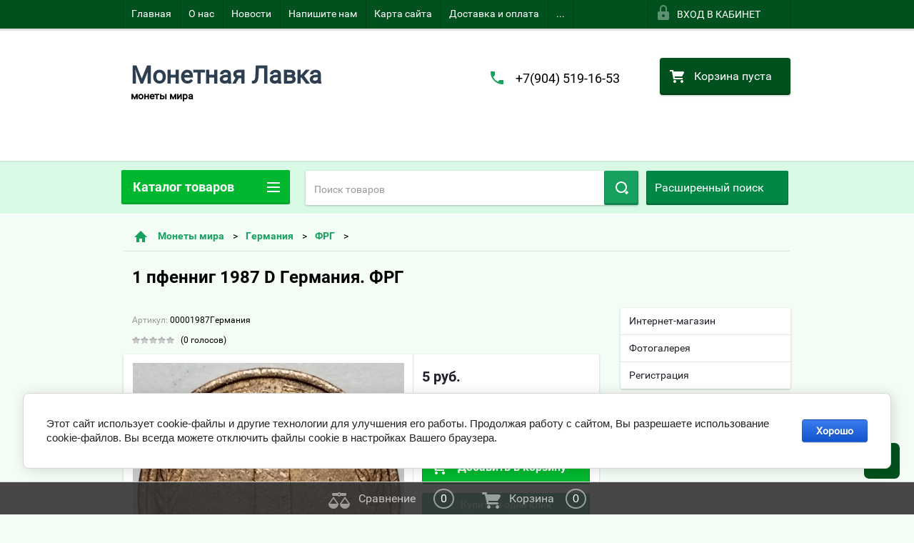

--- FILE ---
content_type: text/html; charset=utf-8
request_url: https://monetlavka.ru/shop/product/1-pfennig-1987-d-germaniya-frg
body_size: 48976
content:

        <!doctype html>
<html lang="ru">
<head>
<meta charset="utf-8">
<meta name="robots" content="all"/>
<title>1 пфенниг 1987 D Германия. ФРГ</title>
<!-- assets.top -->
<script src="/g/libs/nocopy/1.0.0/nocopy.for.all.js" ></script>
<!-- /assets.top -->

<meta name="description" content="1 пфенниг 1987 D Германия. ФРГ">
<meta name="keywords" content="1 пфенниг 1987 D Германия. ФРГ">
<meta name="SKYPE_TOOLBAR" content="SKYPE_TOOLBAR_PARSER_COMPATIBLE">
<meta name="viewport" content="width=device-width, height=device-height, initial-scale=1.0, maximum-scale=1.0, user-scalable=no">
<meta name="format-detection" content="telephone=no">
<meta http-equiv="x-rim-auto-match" content="none">
<link rel="stylesheet" href="/g/css/styles_articles_tpl.css">



 	<link rel="stylesheet" href="/t/v2356/images/theme20/theme.scss.css">

<!--[if lt IE 10]>
<script src="/g/libs/ie9-svg-gradient/0.0.1/ie9-svg-gradient.min.js"></script>
<script src="/g/libs/jquery-placeholder/2.0.7/jquery.placeholder.min.js"></script>
<script src="/g/libs/jquery-textshadow/0.0.1/jquery.textshadow.min.js"></script>
<script src="/g/s3/misc/ie/0.0.1/ie.js"></script>
<![endif]-->
<!--[if lt IE 9]>
<script src="/g/libs/html5shiv/html5.js"></script>
<![endif]-->
<link href="/t/v2356/images/autocomplete/jquery-ui.css" rel="stylesheet" />
<link rel="stylesheet" href="/t/v2356/images/site.addons.scss.css">
</head>
<body>
	<script src="/g/libs/jquery/1.10.2/jquery.min.js"></script>

<meta name="yandex-verification" content="09a00baf5d060114" />
<link rel='stylesheet' type='text/css' href='/shared/highslide-4.1.13/highslide.min.css'/>
<script type='text/javascript' src='/shared/highslide-4.1.13/highslide-full.packed.js'></script>
<script type='text/javascript'>
hs.graphicsDir = '/shared/highslide-4.1.13/graphics/';
hs.outlineType = null;
hs.showCredits = false;
hs.lang={cssDirection:'ltr',loadingText:'Загрузка...',loadingTitle:'Кликните чтобы отменить',focusTitle:'Нажмите чтобы перенести вперёд',fullExpandTitle:'Увеличить',fullExpandText:'Полноэкранный',previousText:'Предыдущий',previousTitle:'Назад (стрелка влево)',nextText:'Далее',nextTitle:'Далее (стрелка вправо)',moveTitle:'Передвинуть',moveText:'Передвинуть',closeText:'Закрыть',closeTitle:'Закрыть (Esc)',resizeTitle:'Восстановить размер',playText:'Слайд-шоу',playTitle:'Слайд-шоу (пробел)',pauseText:'Пауза',pauseTitle:'Приостановить слайд-шоу (пробел)',number:'Изображение %1/%2',restoreTitle:'Нажмите чтобы посмотреть картинку, используйте мышь для перетаскивания. Используйте клавиши вперёд и назад'};</script>

            <!-- 46b9544ffa2e5e73c3c971fe2ede35a5 -->
            <script src='/shared/s3/js/lang/ru.js'></script>
            <script src='/shared/s3/js/common.min.js'></script>
        <link rel='stylesheet' type='text/css' href='/shared/s3/css/calendar.css' /><link rel="icon" href="/favicon.ico" type="image/x-icon">
<link rel="apple-touch-icon" href="/touch-icon-iphone.png">
<link rel="apple-touch-icon" sizes="76x76" href="/touch-icon-ipad.png">
<link rel="apple-touch-icon" sizes="120x120" href="/touch-icon-iphone-retina.png">
<link rel="apple-touch-icon" sizes="152x152" href="/touch-icon-ipad-retina.png">
<meta name="msapplication-TileImage" content="/touch-w8-mediumtile.png"/>
<meta name="msapplication-square70x70logo" content="/touch-w8-smalltile.png" />
<meta name="msapplication-square150x150logo" content="/touch-w8-mediumtile.png" />
<meta name="msapplication-wide310x150logo" content="/touch-w8-widetile.png" />
<meta name="msapplication-square310x310logo" content="/touch-w8-largetile.png" />

<!--s3_require-->
<link rel="stylesheet" href="/g/basestyle/1.0.1/user/user.css" type="text/css"/>
<link rel="stylesheet" href="/g/basestyle/1.0.1/cookie.message/cookie.message.css" type="text/css"/>
<link rel="stylesheet" href="/g/basestyle/1.0.1/user/user.blue.css" type="text/css"/>
<script type="text/javascript" src="/g/basestyle/1.0.1/user/user.js" async></script>
<link rel="stylesheet" href="/g/s3/lp/lpc.v4/css/styles.css" type="text/css"/>
<link rel="stylesheet" href="/g/s3/lp/cookie.message/__landing_page_content_global.css" type="text/css"/>
<link rel="stylesheet" href="/g/s3/lp/cookie.message/colors_lpc.css" type="text/css"/>
<link rel="stylesheet" href="/g/basestyle/1.0.1/cookie.message/cookie.message.blue.css" type="text/css"/>
<script type="text/javascript" src="/g/basestyle/1.0.1/cookie.message/cookie.message.js" async></script>
<!--/s3_require-->

<!--s3_goal-->
<script src="/g/s3/goal/1.0.0/s3.goal.js"></script>
<script>new s3.Goal({map:{"253702":{"goal_id":"253702","object_id":"32890441","event":"submit","system":"metrika","label":"56a60ea62052f86d","code":"anketa"}}, goals: [], ecommerce:[]});</script>
<!--/s3_goal-->





        <link rel="stylesheet" type="text/css" href="/g/shop2v2/default/css/theme.less.css"><script type="text/javascript" src="/g/printme.js"></script>
<script type="text/javascript" src="/g/shop2v2/default/js/tpl.js"></script>
<script type="text/javascript" src="/g/shop2v2/default/js/baron.min.js"></script>
<script type="text/javascript" src="/t/v2356/images/js/shop2.2_new.js"></script>
<script type="text/javascript">shop2.init({"productRefs": {"293299415":{"god":{"1987":["482031415"]},"metall":{"\u0441\u0442\u0430\u043b\u044c \u043f\u043e\u043a\u0440. \u043c\u0435\u0434\u044c\u044e":["482031415"]},"ves":{"2.00":["482031415"]},"tiraz":{"6,500,000":["482031415"]},"km_":{"105":["482031415"]},"sostoanie":{"\u043d\u0430 \u0444\u043e\u0442\u043e":["482031415"]}}},"apiHash": {"getPromoProducts":"e38408ad1c39066e349c02dce6d998d3","getSearchMatches":"c70136a0121b4066018c2a735718b1ce","getFolderCustomFields":"b79208b9d90114526986755de5aa2ef3","getProductListItem":"c0e3d10f4b130ad3ed30f7954a32dc4a","cartAddItem":"db5d3e25bbfb7519030cc459ed8cb3c6","cartRemoveItem":"0beff6665c1d6ef8fe85346a3fa88b05","cartUpdate":"1a4f02e44539fdee3dc1d96f4e1699b3","cartRemoveCoupon":"a26113d0179ede2aa3f9ba4e2099fb4b","cartAddCoupon":"b775c1c237bc01625462e9ad75f6a2e0","deliveryCalc":"bab2daaeb7c10857b98ffb474522f55d","printOrder":"91f6a41a1f9fbc41c24629fd34c184e9","cancelOrder":"1bd5dd7c0136d48cd623460be71dab82","cancelOrderNotify":"313599a3452f74277c01ddd73014c55d","repeatOrder":"e335c4a6fbe4e3785e1987833eb61ab1","paymentMethods":"63db95a6ba0c153b87083853a81a2ba4","compare":"c2dfc099bc08be57554f6758d670160d"},"verId": 1441995,"mode": "product","step": "","uri": "/shop","IMAGES_DIR": "/d/","my": {"list_picture_enlarge":true,"accessory":"\u0410\u043a\u0441\u0441\u0435\u0441\u0441\u0443\u0430\u0440\u044b","kit":"\u041d\u0430\u0431\u043e\u0440","recommend":"\u0420\u0435\u043a\u043e\u043c\u0435\u043d\u0434\u0443\u0435\u043c\u044b\u0435","similar":"\u041f\u043e\u0445\u043e\u0436\u0438\u0435","modification":"\u041c\u043e\u0434\u0438\u0444\u0438\u043a\u0430\u0446\u0438\u0438","unique_values":true,"price_fa_rouble":false}});</script>
<style type="text/css">.product-item-thumb {width: 180px;}.product-item-thumb .product-image, .product-item-simple .product-image {height: 160px;width: 180px;}.product-item-thumb .product-amount .amount-title {width: 84px;}.product-item-thumb .product-price {width: 130px;}.shop2-product .product-side-l {width: 180px;}.shop2-product .product-image {height: 180px;width: 180px;}.shop2-product .product-thumbnails li {width: 50px;height: 50px;}</style>
<script src="/t/v2356/images/js/main_dop.js"></script>

<div id="site_loader"></div>
<div class="close-left-panel"></div>
<div id="menu" class="mobile-left-panel">
    <div class="site_login_wrap_mobile">
        <div class="shop2-block login-form ">
        <div class="block-title">
                <div class="icon"></div>
                Вход в кабинет</div>
        <div class="for_wa_slide">
                <div class="mobile_title_wrap for_wo">
                        <a class="mobile_title">Вход в кабинет</a>
                        <div class="block-body for_wa_slide">
                        <div class="for_wo cab_title">Вход в кабинет</div>
                        <div class="for_wo">
                                                                        <form method="post" action="/users">
                                                <input type="hidden" name="mode" value="login" />
                                                <div class="row">
                                                        <label class="row_title" for="login">Логин или e-mail:</label>
                                                        <label class="field text"><input type="text" name="login" tabindex="1" value="" /></label>
                                                </div>
                                                <div class="row">
                                                        <label class="row_title" for="password">Пароль:</label>
                                                        <label class="field password"><input type="password" name="password" tabindex="2" value="" /></label>
                                                </div>
                                                <a href="/users/forgot_password">Забыли пароль?</a>
                                                <div class="row_button">
                                                        <button type="submit" class="signin-btn" tabindex="3">Войти</button>
                                                </div>
                                        <re-captcha data-captcha="recaptcha"
     data-name="captcha"
     data-sitekey="6LcYvrMcAAAAAKyGWWuW4bP1De41Cn7t3mIjHyNN"
     data-lang="ru"
     data-rsize="invisible"
     data-type="image"
     data-theme="light"></re-captcha></form>
                                        <div class="clear-container"></div>
                                                <div class="reg_link-wrap">
                                                        <a href="/users/register" class="register">Регистрация</a>
                                                </div>
                                        </div>
                        </div>
                </div>

        </div>
</div>    </div>
    <div class="categories-wrap_mobile">
        <ul class="categories_mobile">
                <li class="categories_title">Каталог товаров</li>
                                                                                                                                                                                                                                                                                                            <li class="sublevel"><a class="has_sublayer" href="/monety-rossii">Монеты России</a>
                                                                                                                                                                                                                                                                                                                                <ul>
                                                <li class="parrent_name"><a href="/monety-rossii">Монеты России</a></li>
                                        	                                                                                                           <li class="sublevel"><a class="has_sublayer" href="/shop/folder/monety-tsarskoy-rossii-do-1917-g.">Монеты Царской России до 1917 г.</a>
                                                                                                                                                                                                                                                                                                                                <ul>
                                                <li class="parrent_name"><a href="/shop/folder/monety-tsarskoy-rossii-do-1917-g.">Монеты Царской России до 1917 г.</a></li>
                                        	                                                                                                           <li class="sublevel"><a class="has_sublayer" href="/shop/folder/zolotyye,-serebryanyye-monety">золотые, серебряные монеты</a>
                                                                                                                                                                                                                                                                                                                                <ul>
                                                <li class="parrent_name"><a href="/shop/folder/zolotyye,-serebryanyye-monety">золотые, серебряные монеты</a></li>
                                        	                                                                                                           <li ><a href="/shop/folder/5-kopeyek">5 копеек</a>
                                                                                                                                                                                                                                                                                                                                </li>
                                                                                                                                                                                              <li ><a href="/shop/folder/10-kopeyek-grivennik">10 копеек (гривенник)</a>
                                                                                                                                                                                                                                                                                                                                </li>
                                                                                                                                                                                              <li ><a href="/shop/folder/15-kopeyek">15 копеек</a>
                                                                                                                                                                                                                                                                                                                                </li>
                                                                                                                                                                                              <li ><a href="/shop/folder/20-kopeyek">20 копеек</a>
                                                                                                                                                                                                                                                                                                                                </li>
                                                                                                                                                                                              <li ><a href="/shop/folder/25-kopeyek-polupoltinnik">25 копеек (полуполтинник)</a>
                                                                                                                                                                                                                                                                                                                                </li>
                                                                                                                                                                                              <li ><a href="/shop/folder/50-kopeyek-poltina">50 копеек (полтина)</a>
                                                                                                                                                                                                                                                                                                                                </li>
                                                                                                                                                                                              <li ><a href="/shop/folder/1-rubl">1 рубль</a>
                                                                                                                                                                                                                                                                                                                                </li>
                                                                                             </ul></li>
                                                                                                                                                                                              <li ><a href="/shop/folder/russko-polskiye">Русско-Польские</a>
                                                                                                                                                                                                                                                                                                                                </li>
                                                                                                                                                                                              <li ><a href="/shop/folder/velikoye-knyazhestvo-finlyandskoye">Великое Княжество Финляндское</a>
                                                                                                                                                                                                                                                                                                                                </li>
                                                                                                                                                                                              <li class="sublevel"><a class="has_sublayer" href="/shop/folder/mednyye-monety">медные монеты</a>
                                                                                                                                                                                                                                                                                                                                <ul>
                                                <li class="parrent_name"><a href="/shop/folder/mednyye-monety">медные монеты</a></li>
                                        	                                                                                                           <li ><a href="/shop/folder/1-4-kopeyki">1/4 копейки (полушка)</a>
                                                                                                                                                                                                                                                                                                                                </li>
                                                                                                                                                                                              <li ><a href="/shop/folder/1-2-kopeyki-polushka">1/2 копейки (деньга)</a>
                                                                                                                                                                                                                                                                                                                                </li>
                                                                                                                                                                                              <li ><a href="/shop/folder/1-kopeyka">1 копейка</a>
                                                                                                                                                                                                                                                                                                                                </li>
                                                                                                                                                                                              <li ><a href="/shop/folder/2-kopeyki">2 копейки</a>
                                                                                                                                                                                                                                                                                                                                </li>
                                                                                                                                                                                              <li ><a href="/shop/folder/3-kopeyki-1">3 копейки</a>
                                                                                                                                                                                                                                                                                                                                </li>
                                                                                                                                                                                              <li ><a href="/shop/folder/5-kopeyek-1">5 копеек</a>
                                                                                                                                                                                                                                                                                                                                </li>
                                                                                                                                                                                              <li ><a href="/shop/folder/10-kopeyek">10 копеек</a>
                                                                                                                                                                                                                                                                                                                                </li>
                                                                                             </ul></li>
                                                                                             </ul></li>
                                                                                                                                                                                              <li ><a href="/shop/folder/monety-sssr-1921-1958-g.">Монеты РСФСР,СССР 1921-1958 г.</a>
                                                                                                                                                                                                                                                                                                                                </li>
                                                                                                                                                                                              <li ><a href="/shop/folder/monety-sssr-1961-1991">Монеты СССР 1961-1991</a>
                                                                                                                                                                                                                                                                                                                                </li>
                                                                                                                                                                                              <li ><a href="/shop/folder/monety-rossii-1992-1997-g">Монеты России 1992-1997 г.</a>
                                                                                                                                                                                                                                                                                                                                </li>
                                                                                                                                                                                              <li class="sublevel"><a class="has_sublayer" href="/shop/folder/monety-rossii-1997-po-nastoyashcheye-vremya">Монеты России 1997 по настоящее время</a>
                                                                                                                                                                                                                                                                                                                                <ul>
                                                <li class="parrent_name"><a href="/shop/folder/monety-rossii-1997-po-nastoyashcheye-vremya">Монеты России 1997 по настоящее время</a></li>
                                        	                                                                                                           <li ><a href="/shop/folder/1-kopeyka-1997">1 копейка 1997 -</a>
                                                                                                                                                                                                                                                                                                                                </li>
                                                                                             </ul></li>
                                                                                             </ul></li>
                                                                                                                                                                                              <li class="sublevel"><a class="has_sublayer" href="/shop/folder/monety-mira">Монеты мира</a>
                                                                                                                                                                                                                                                                                                                                <ul>
                                                <li class="parrent_name"><a href="/shop/folder/monety-mira">Монеты мира</a></li>
                                        	                                                                                                           <li ><a href="/shop/folder/monety-avstralii">Австралия</a>
                                                                                                                                                                                                                                                                                                                                </li>
                                                                                                                                                                                              <li class="sublevel"><a class="has_sublayer" href="/shop/folder-/monety.-avstrii">Австрия</a>
                                                                                                                                                                                                                                                                                                                                <ul>
                                                <li class="parrent_name"><a href="/shop/folder-/monety.-avstrii">Австрия</a></li>
                                        	                                                                                                           <li ><a href="/shop/folder/svyashchennaya-rimskaya-imperiya-962-1806">Священная Римская Империя (962-1806)</a>
                                                                                                                                                                                                                                                                                                                                </li>
                                                                                                                                                                                              <li ><a href="/shop/folder/avstriyskaya-imperiya-1804-1867">Австрийская Империя (1804-1867)</a>
                                                                                                                                                                                                                                                                                                                                </li>
                                                                                                                                                                                              <li ><a href="/shop/folder/avstro-vengriya-1867-1918">Австро-Венгрия (1867-1918)</a>
                                                                                                                                                                                                                                                                                                                                </li>
                                                                                                                                                                                              <li ><a href="/shop/folder/pervaya-avstriyskaya-respublika-1919-1938">Первая Австрийская Республика (1919-1938)</a>
                                                                                                                                                                                                                                                                                                                                </li>
                                                                                                                                                                                              <li ><a href="/shop/folder/avstriyskaya-respublika-1947">Австрийская Республика (1947-...)</a>
                                                                                                                                                                                                                                                                                                                                </li>
                                                                                                                                                                                              <li ><a href="/shop/folder/avstrijskie-niderlandy">Австрийские Нидерланды</a>
                                                                                                                                                                                                                                                                                                                                </li>
                                                                                             </ul></li>
                                                                                                                                                                                              <li ><a href="/shop/folder/monety.-azerbaydzhana">Азербайджан</a>
                                                                                                                                                                                                                                                                                                                                </li>
                                                                                                                                                                                              <li ><a href="/shop/folder/monety.-azorskiye-ostrova">Азорские острова</a>
                                                                                                                                                                                                                                                                                                                                </li>
                                                                                                                                                                                              <li ><a href="/shop/folder/monety.-albanii">Албания</a>
                                                                                                                                                                                                                                                                                                                                </li>
                                                                                                                                                                                              <li ><a href="/shop/folder/monety.-alzhira">Алжир</a>
                                                                                                                                                                                                                                                                                                                                </li>
                                                                                                                                                                                              <li ><a href="/shop/folder/monety.angoly">Ангола</a>
                                                                                                                                                                                                                                                                                                                                </li>
                                                                                                                                                                                              <li ><a href="/shop/folder/monety.-andorry">Андорра</a>
                                                                                                                                                                                                                                                                                                                                </li>
                                                                                                                                                                                              <li ><a href="/shop/folder/monety.-argentiny">Аргентина</a>
                                                                                                                                                                                                                                                                                                                                </li>
                                                                                                                                                                                              <li ><a href="/shop/folder/monety.-armenii">Армения</a>
                                                                                                                                                                                                                                                                                                                                </li>
                                                                                                                                                                                              <li ><a href="/shop/folder/aruba">Аруба</a>
                                                                                                                                                                                                                                                                                                                                </li>
                                                                                                                                                                                              <li ><a href="/shop/folder/monety.-afganistana">Афганистан</a>
                                                                                                                                                                                                                                                                                                                                </li>
                                                                                                                                                                                              <li ><a href="/shop/folder/monety.bagam">Багамы</a>
                                                                                                                                                                                                                                                                                                                                </li>
                                                                                                                                                                                              <li ><a href="/shop/folder/monety.-bangladesh">Бангладеш</a>
                                                                                                                                                                                                                                                                                                                                </li>
                                                                                                                                                                                              <li ><a href="/shop/folder/monety.-barbadosa">Барбадос</a>
                                                                                                                                                                                                                                                                                                                                </li>
                                                                                                                                                                                              <li ><a href="/shop/folder/monety.-bakhreyna">Бахрейн</a>
                                                                                                                                                                                                                                                                                                                                </li>
                                                                                                                                                                                              <li ><a href="/shop/folder/monety.-biafry">Биафра</a>
                                                                                                                                                                                                                                                                                                                                </li>
                                                                                                                                                                                              <li ><a href="/shop/folder/monety.-belarusi">Беларусь</a>
                                                                                                                                                                                                                                                                                                                                </li>
                                                                                                                                                                                              <li ><a href="/shop/folder/monety.-beliza">Белиз</a>
                                                                                                                                                                                                                                                                                                                                </li>
                                                                                                                                                                                              <li ><a href="/shop/folder/monety.-belgii">Бельгия</a>
                                                                                                                                                                                                                                                                                                                                </li>
                                                                                                                                                                                              <li ><a href="/shop/folder/monety.-belgiyskoye-kongo">Бельгийское Конго</a>
                                                                                                                                                                                                                                                                                                                                </li>
                                                                                                                                                                                              <li ><a href="/shop/folder/monety.-bermudy">Бермуды</a>
                                                                                                                                                                                                                                                                                                                                </li>
                                                                                                                                                                                              <li ><a href="/shop/folder/monety.-bogemiya-i-moraviya">Богемия и Моравия</a>
                                                                                                                                                                                                                                                                                                                                </li>
                                                                                                                                                                                              <li ><a href="/shop/folder/monety.-bolgarii">Болгария</a>
                                                                                                                                                                                                                                                                                                                                </li>
                                                                                                                                                                                              <li ><a href="/shop/folder/monety.-bolivii">Боливия</a>
                                                                                                                                                                                                                                                                                                                                </li>
                                                                                                                                                                                              <li ><a href="/shop/folder/monety.-bosniya-i-gertsegovina">Босния и Герцеговина</a>
                                                                                                                                                                                                                                                                                                                                </li>
                                                                                                                                                                                              <li ><a href="/shop/folder/monety.-botsvany">Ботсвана</a>
                                                                                                                                                                                                                                                                                                                                </li>
                                                                                                                                                                                              <li ><a href="/shop/folder/braziliya">Бразилия</a>
                                                                                                                                                                                                                                                                                                                                </li>
                                                                                                                                                                                              <li ><a href="/shop/folder/monety.britanskaya-vostochnaya-afrika">Британская Восточная Африка</a>
                                                                                                                                                                                                                                                                                                                                </li>
                                                                                                                                                                                              <li ><a href="/shop/folder/monety.-britanskoye-severnoye-borneo">Британское Северное Борнео</a>
                                                                                                                                                                                                                                                                                                                                </li>
                                                                                                                                                                                              <li ><a href="/shop/folder/monety.-britanskaya-zapadnaya-afrika">Британская Западная Африка</a>
                                                                                                                                                                                                                                                                                                                                </li>
                                                                                                                                                                                              <li ><a href="/shop/folder/monety.-britanskiy-gonduras">Британский Гондурас</a>
                                                                                                                                                                                                                                                                                                                                </li>
                                                                                                                                                                                              <li ><a href="/shop/folder/monety.-bruneya">Бруней</a>
                                                                                                                                                                                                                                                                                                                                </li>
                                                                                                                                                                                              <li ><a href="/shop/folder/monety.-burundi">Бурунди</a>
                                                                                                                                                                                                                                                                                                                                </li>
                                                                                                                                                                                              <li ><a href="/shop/folder/monety.-butan">Бутан</a>
                                                                                                                                                                                                                                                                                                                                </li>
                                                                                                                                                                                              <li ><a href="/shop/folder/monety.-vanuatu">Вануату</a>
                                                                                                                                                                                                                                                                                                                                </li>
                                                                                                                                                                                              <li ><a href="/shop/folder/monety.-vatikana">Ватикан</a>
                                                                                                                                                                                                                                                                                                                                </li>
                                                                                                                                                                                              <li class="sublevel"><a class="has_sublayer" href="/shop/folder/monety.-velikobritanii">Великобритания</a>
                                                                                                                                                                                                                                                                                                                                </li>
                                                                                                                                                                                              <li ><a href="/shop/folder/monety.-vengrii">Венгрия</a>
                                                                                                                                                                                                                                                                                                                                </li>
                                                                                                                                                                                              <li ><a href="/shop/folder/monety.-venesuely">Венесуэла</a>
                                                                                                                                                                                                                                                                                                                                </li>
                                                                                                                                                                                              <li ><a href="/shop/folder/monety.-virginskiye-ostrova">Виргинские острова</a>
                                                                                                                                                                                                                                                                                                                                </li>
                                                                                                                                                                                              <li ><a href="/shop/folder/monety.-vostochnyy-timor">Восточный Тимор</a>
                                                                                                                                                                                                                                                                                                                                </li>
                                                                                                                                                                                              <li ><a href="/shop/folder/monety.-vostochnyye-karibskiye-territorii">Восточные Карибские территории</a>
                                                                                                                                                                                                                                                                                                                                </li>
                                                                                                                                                                                              <li ><a href="/shop/folder/monety.-vyetnama">Вьетнам</a>
                                                                                                                                                                                                                                                                                                                                </li>
                                                                                                                                                                                              <li ><a href="/shop/folder/monety.-gabona">Габон</a>
                                                                                                                                                                                                                                                                                                                                </li>
                                                                                                                                                                                              <li ><a href="/shop/folder/monety.-gaiti">Гаити</a>
                                                                                                                                                                                                                                                                                                                                </li>
                                                                                                                                                                                              <li ><a href="/shop/folder/monety.-gayany">Гайана</a>
                                                                                                                                                                                                                                                                                                                                </li>
                                                                                                                                                                                              <li ><a href="/shop/folder/monety.-gambii">Гамбия</a>
                                                                                                                                                                                                                                                                                                                                </li>
                                                                                                                                                                                              <li ><a href="/shop/folder/monety.-gany">Гана</a>
                                                                                                                                                                                                                                                                                                                                </li>
                                                                                                                                                                                              <li ><a href="/shop/folder/monety.-gvatemaly">Гватемала</a>
                                                                                                                                                                                                                                                                                                                                </li>
                                                                                                                                                                                              <li ><a href="/shop/folder/monety.-gvinei">Гвинея</a>
                                                                                                                                                                                                                                                                                                                                </li>
                                                                                                                                                                                              <li ><a href="/shop/folder/monety.-gvineya-bisau">Гвинея-Бисау</a>
                                                                                                                                                                                                                                                                                                                                </li>
                                                                                                                                                                                              <li class="sublevel"><a class="has_sublayer" href="/shop/folder/monety.-germanii">Германия</a>
                                                                                                                                                                                                                                                                                                                                <ul>
                                                <li class="parrent_name"><a href="/shop/folder/monety.-germanii">Германия</a></li>
                                        	                                                                                                           <li ><a href="/shop/folder/imperiya">Империя</a>
                                                                                                                                                                                                                                                                                                                                </li>
                                                                                                                                                                                              <li ><a href="/shop/folder/veymarskaya-respublika">Веймарская Республика</a>
                                                                                                                                                                                                                                                                                                                                </li>
                                                                                                                                                                                              <li ><a href="/shop/folder/3-reykh">3 рейх</a>
                                                                                                                                                                                                                                                                                                                                </li>
                                                                                                                                                                                              <li ><a href="/shop/folder/frg">ФРГ</a>
                                                                                                                                                                                                                                                                                                                                </li>
                                                                                                                                                                                              <li ><a href="/shop/folder/gdr">ГДР</a>
                                                                                                                                                                                                                                                                                                                                </li>
                                                                                                                                                                                              <li ><a href="/shop/folder/germanskiye-gosudarstva-do-1871">Германские государства до 1871</a>
                                                                                                                                                                                                                                                                                                                                </li>
                                                                                                                                                                                              <li ><a href="/shop/folder/monety.-saarlend">Саарленд</a>
                                                                                                                                                                                                                                                                                                                                </li>
                                                                                             </ul></li>
                                                                                                                                                                                              <li ><a href="/shop/folder/monety.-gernsi">Гернси</a>
                                                                                                                                                                                                                                                                                                                                </li>
                                                                                                                                                                                              <li ><a href="/shop/folder/monety.-gibraltara">Гибралтар</a>
                                                                                                                                                                                                                                                                                                                                </li>
                                                                                                                                                                                              <li ><a href="/shop/folder/monety.-gondurasa">Гондурас</a>
                                                                                                                                                                                                                                                                                                                                </li>
                                                                                                                                                                                              <li ><a href="/shop/folder/monety.-gonkonga">Гонконг</a>
                                                                                                                                                                                                                                                                                                                                </li>
                                                                                                                                                                                              <li ><a href="/shop/folder/monety.-gretsii">Греция</a>
                                                                                                                                                                                                                                                                                                                                </li>
                                                                                                                                                                                              <li ><a href="/shop/folder/monety.-gruzii">Грузия</a>
                                                                                                                                                                                                                                                                                                                                </li>
                                                                                                                                                                                              <li ><a href="/shop/folder/monety.-danii">Дания</a>
                                                                                                                                                                                                                                                                                                                                </li>
                                                                                                                                                                                              <li ><a href="/shop/folder/monety.-dzhersi">Джерси</a>
                                                                                                                                                                                                                                                                                                                                </li>
                                                                                                                                                                                              <li ><a href="/shop/folder/monety.-dzhibuti">Джибути</a>
                                                                                                                                                                                                                                                                                                                                </li>
                                                                                                                                                                                              <li ><a href="/shop/folder/monety.-dominikanskaya-respublika">Доминиканская Республика</a>
                                                                                                                                                                                                                                                                                                                                </li>
                                                                                                                                                                                              <li ><a href="/shop/folder/monety.-yegipta">Египет</a>
                                                                                                                                                                                                                                                                                                                                </li>
                                                                                                                                                                                              <li ><a href="/shop/folder/monety.-zaira">Заир</a>
                                                                                                                                                                                                                                                                                                                                </li>
                                                                                                                                                                                              <li ><a href="/shop/folder/monety.-zambii">Замбия</a>
                                                                                                                                                                                                                                                                                                                                </li>
                                                                                                                                                                                              <li ><a href="/shop/folder/monety.-zapadno-afrikanskiye-shtaty">Западно-Африканские Штаты</a>
                                                                                                                                                                                                                                                                                                                                </li>
                                                                                                                                                                                              <li ><a href="/shop/folder/monety.-zimbabve">Зимбабве</a>
                                                                                                                                                                                                                                                                                                                                </li>
                                                                                                                                                                                              <li ><a href="/shop/folder/monety.-izrail">Израиль</a>
                                                                                                                                                                                                                                                                                                                                </li>
                                                                                                                                                                                              <li class="sublevel"><a class="has_sublayer" href="/shop/folder/monety.-indii">Индия</a>
                                                                                                                                                                                                                                                                                                                                <ul>
                                                <li class="parrent_name"><a href="/shop/folder/monety.-indii">Индия</a></li>
                                        	                                                                                                           <li ><a href="/shop/folder/indiya-respublika">Индия Республика</a>
                                                                                                                                                                                                                                                                                                                                </li>
                                                                                                                                                                                              <li ><a href="/shop/folder/britanskaya-indiya">Британская Индия</a>
                                                                                                                                                                                                                                                                                                                                </li>
                                                                                                                                                                                              <li ><a href="/shop/folder/indiyskiye-shtaty">Индийские штаты</a>
                                                                                                                                                                                                                                                                                                                                </li>
                                                                                             </ul></li>
                                                                                                                                                                                              <li ><a href="/shop/folder/monety.-indonezii">Индонезия</a>
                                                                                                                                                                                                                                                                                                                                </li>
                                                                                                                                                                                              <li ><a href="/shop/folder/monety.-ionicheskiye-ostrova">Ионические Острова</a>
                                                                                                                                                                                                                                                                                                                                </li>
                                                                                                                                                                                              <li ><a href="/shop/folder/monety.-iordanii">Иордания</a>
                                                                                                                                                                                                                                                                                                                                </li>
                                                                                                                                                                                              <li ><a href="/shop/folder/monety.-iraka">Ирак</a>
                                                                                                                                                                                                                                                                                                                                </li>
                                                                                                                                                                                              <li ><a href="/shop/folder/monety.-irana">Иран</a>
                                                                                                                                                                                                                                                                                                                                </li>
                                                                                                                                                                                              <li ><a href="/shop/folder/monety.-irlandii">Ирландия</a>
                                                                                                                                                                                                                                                                                                                                </li>
                                                                                                                                                                                              <li ><a href="/shop/folder/monety.-islandii">Исландия</a>
                                                                                                                                                                                                                                                                                                                                </li>
                                                                                                                                                                                              <li ><a href="/shop/folder/monety.-ispanii">Испания</a>
                                                                                                                                                                                                                                                                                                                                </li>
                                                                                                                                                                                              <li class="sublevel"><a class="has_sublayer" href="/shop/folder/monety.-italii">Италия</a>
                                                                                                                                                                                                                                                                                                                                <ul>
                                                <li class="parrent_name"><a href="/shop/folder/monety.-italii">Италия</a></li>
                                        	                                                                                                           <li ><a href="/shop/folder/korolevstvo-1861-1945">Королевство (1861-1945)</a>
                                                                                                                                                                                                                                                                                                                                </li>
                                                                                                                                                                                              <li ><a href="/shop/folder/respublika-1">Республика</a>
                                                                                                                                                                                                                                                                                                                                </li>
                                                                                                                                                                                              <li ><a href="/shop/folder/italyanskiye-shtaty">Итальянские Штаты</a>
                                                                                                                                                                                                                                                                                                                                </li>
                                                                                             </ul></li>
                                                                                                                                                                                              <li ><a href="/shop/folder/monety.-yyemena">Йемен</a>
                                                                                                                                                                                                                                                                                                                                </li>
                                                                                                                                                                                              <li ><a href="/shop/folder/monety.-kabo-verde">Кабо-Верде</a>
                                                                                                                                                                                                                                                                                                                                </li>
                                                                                                                                                                                              <li ><a href="/shop/folder/monety.-kazakhstana">Казахстан</a>
                                                                                                                                                                                                                                                                                                                                </li>
                                                                                                                                                                                              <li ><a href="/shop/folder/monety.-kaymanovy-ostrova">Каймановы острова</a>
                                                                                                                                                                                                                                                                                                                                </li>
                                                                                                                                                                                              <li ><a href="/shop/folder/monety.-kambodzha">Камбоджа</a>
                                                                                                                                                                                                                                                                                                                                </li>
                                                                                                                                                                                              <li ><a href="/shop/folder/monety.-kameruna">Камерун</a>
                                                                                                                                                                                                                                                                                                                                </li>
                                                                                                                                                                                              <li ><a href="/shop/folder/monety.-kanady">Канада</a>
                                                                                                                                                                                                                                                                                                                                </li>
                                                                                                                                                                                              <li ><a href="/shop/folder/monety.-katangi">Катанга</a>
                                                                                                                                                                                                                                                                                                                                </li>
                                                                                                                                                                                              <li ><a href="/shop/folder/monety.-katara">Катар</a>
                                                                                                                                                                                                                                                                                                                                </li>
                                                                                                                                                                                              <li ><a href="/shop/folder/monety.-katar-i-dubay">Катар и Дубай</a>
                                                                                                                                                                                                                                                                                                                                </li>
                                                                                                                                                                                              <li ><a href="/shop/folder/monety.-keniya">Кения</a>
                                                                                                                                                                                                                                                                                                                                </li>
                                                                                                                                                                                              <li ><a href="/shop/folder/monety.-kipra">Кипр</a>
                                                                                                                                                                                                                                                                                                                                </li>
                                                                                                                                                                                              <li ><a href="/shop/folder/monety.-kirgizii">Киргизия</a>
                                                                                                                                                                                                                                                                                                                                </li>
                                                                                                                                                                                              <li ><a href="/shop/folder/monety.-kiribati">Кирибати</a>
                                                                                                                                                                                                                                                                                                                                </li>
                                                                                                                                                                                              <li class="sublevel"><a class="has_sublayer" href="/shop/folder/monety.-kitaya">Китай</a>
                                                                                                                                                                                                                                                                                                                                <ul>
                                                <li class="parrent_name"><a href="/shop/folder/monety.-kitaya">Китай</a></li>
                                        	                                                                                                           <li ><a href="/shop/folder/yaponskaya-okkupatsiya">Японская оккупация</a>
                                                                                                                                                                                                                                                                                                                                </li>
                                                                                                                                                                                              <li ><a href="/shop/folder/kitayskaya-narodnaya-respublika">Китайская Народная Республика</a>
                                                                                                                                                                                                                                                                                                                                </li>
                                                                                                                                                                                              <li ><a href="/shop/folder/kitay-do-1955">Китай до 1955</a>
                                                                                                                                                                                                                                                                                                                                </li>
                                                                                             </ul></li>
                                                                                                                                                                                              <li ><a href="/shop/folder/monety.-kolumbii">Колумбия</a>
                                                                                                                                                                                                                                                                                                                                </li>
                                                                                                                                                                                              <li ><a href="/shop/folder/monety.-komory">Коморы</a>
                                                                                                                                                                                                                                                                                                                                </li>
                                                                                                                                                                                              <li ><a href="/shop/folder/monety.-kongo-respublika">Конго Республика</a>
                                                                                                                                                                                                                                                                                                                                </li>
                                                                                                                                                                                              <li ><a href="/shop/folder/kongo-svobodnyy-shtat">Конго Свободный Штат</a>
                                                                                                                                                                                                                                                                                                                                </li>
                                                                                                                                                                                              <li ><a href="/shop/folder/monety.-kongo-demokraticheskaya-respublika">Конго Демократическая Республика</a>
                                                                                                                                                                                                                                                                                                                                </li>
                                                                                                                                                                                              <li ><a href="/shop/folder/monety.-kndr.-severnaya-koreya">КНДР. Северная Корея</a>
                                                                                                                                                                                                                                                                                                                                </li>
                                                                                                                                                                                              <li ><a href="/shop/folder/monety.-korei">Корея</a>
                                                                                                                                                                                                                                                                                                                                </li>
                                                                                                                                                                                              <li ><a href="/shop/folder/monety.-kosta-rika">Коста-Рика</a>
                                                                                                                                                                                                                                                                                                                                </li>
                                                                                                                                                                                              <li ><a href="/shop/folder/monety.-krita">Крит</a>
                                                                                                                                                                                                                                                                                                                                </li>
                                                                                                                                                                                              <li ><a href="/shop/folder/monety.-kuby">Куба</a>
                                                                                                                                                                                                                                                                                                                                </li>
                                                                                                                                                                                              <li ><a href="/shop/folder/monety.-kuveyta">Кувейт</a>
                                                                                                                                                                                                                                                                                                                                </li>
                                                                                                                                                                                              <li ><a href="/shop/folder/monety.-kuka-ostrova">Кука острова</a>
                                                                                                                                                                                                                                                                                                                                </li>
                                                                                                                                                                                              <li ><a href="/shop/folder/monety.-kyurasao">Кюрасао</a>
                                                                                                                                                                                                                                                                                                                                </li>
                                                                                                                                                                                              <li ><a href="/shop/folder/monety.-laosa">Лаос</a>
                                                                                                                                                                                                                                                                                                                                </li>
                                                                                                                                                                                              <li ><a href="/shop/folder/monety.-latvii">Латвия</a>
                                                                                                                                                                                                                                                                                                                                </li>
                                                                                                                                                                                              <li ><a href="/shop/folder/monety.-lesoto">Лесото</a>
                                                                                                                                                                                                                                                                                                                                </li>
                                                                                                                                                                                              <li ><a href="/shop/folder/monety.-liberii">Либерия</a>
                                                                                                                                                                                                                                                                                                                                </li>
                                                                                                                                                                                              <li ><a href="/shop/folder/monety.-livana">Ливан</a>
                                                                                                                                                                                                                                                                                                                                </li>
                                                                                                                                                                                              <li ><a href="/shop/folder/monety.-livii">Ливия</a>
                                                                                                                                                                                                                                                                                                                                </li>
                                                                                                                                                                                              <li ><a href="/shop/folder/monety.-litvy">Литва</a>
                                                                                                                                                                                                                                                                                                                                </li>
                                                                                                                                                                                              <li ><a href="/shop/folder/monety.-lyuksemburga">Люксембург</a>
                                                                                                                                                                                                                                                                                                                                </li>
                                                                                                                                                                                              <li ><a href="/shop/folder/monety.-mavrikiy">Маврикий</a>
                                                                                                                                                                                                                                                                                                                                </li>
                                                                                                                                                                                              <li ><a href="/shop/folder/monety.-mavritaniya">Мавритания</a>
                                                                                                                                                                                                                                                                                                                                </li>
                                                                                                                                                                                              <li ><a href="/shop/folder/monety.-madagaskar">Мадагаскар</a>
                                                                                                                                                                                                                                                                                                                                </li>
                                                                                                                                                                                              <li ><a href="/shop/folder/monety.-makao">Макао</a>
                                                                                                                                                                                                                                                                                                                                </li>
                                                                                                                                                                                              <li ><a href="/shop/folder/monety.-makedoniya">Македония</a>
                                                                                                                                                                                                                                                                                                                                </li>
                                                                                                                                                                                              <li ><a href="/shop/folder/monety.-malavi">Малави</a>
                                                                                                                                                                                                                                                                                                                                </li>
                                                                                                                                                                                              <li ><a href="/shop/folder/monety.-malayziya">Малайзия</a>
                                                                                                                                                                                                                                                                                                                                </li>
                                                                                                                                                                                              <li ><a href="/shop/folder/monety.-malayya">Малайя</a>
                                                                                                                                                                                                                                                                                                                                </li>
                                                                                                                                                                                              <li ><a href="/shop/folder/monety.-malayya-i-britanskoye-borneo">Малайя и Британское Борнео</a>
                                                                                                                                                                                                                                                                                                                                </li>
                                                                                                                                                                                              <li ><a href="/shop/folder/monety.-mali">Мали</a>
                                                                                                                                                                                                                                                                                                                                </li>
                                                                                                                                                                                              <li ><a href="/shop/folder/monety.-maldivy">Мальдивы</a>
                                                                                                                                                                                                                                                                                                                                </li>
                                                                                                                                                                                              <li ><a href="/shop/folder/monety.-malta">Мальта</a>
                                                                                                                                                                                                                                                                                                                                </li>
                                                                                                                                                                                              <li ><a href="/shop/folder/monety.-marokko">Марокко</a>
                                                                                                                                                                                                                                                                                                                                </li>
                                                                                                                                                                                              <li ><a href="/shop/folder/monety.-meksika">Мексика</a>
                                                                                                                                                                                                                                                                                                                                </li>
                                                                                                                                                                                              <li ><a href="/shop/folder/monety.-mozambik">Мозамбик</a>
                                                                                                                                                                                                                                                                                                                                </li>
                                                                                                                                                                                              <li ><a href="/shop/folder/monety.-moldaviya">Молдавия</a>
                                                                                                                                                                                                                                                                                                                                </li>
                                                                                                                                                                                              <li ><a href="/shop/folder/monety.-monako">Монако</a>
                                                                                                                                                                                                                                                                                                                                </li>
                                                                                                                                                                                              <li ><a href="/shop/folder/monety.-mongoliya">Монголия</a>
                                                                                                                                                                                                                                                                                                                                </li>
                                                                                                                                                                                              <li ><a href="/shop/folder/monety.-myanma-birma">Мьянма(Бирма)</a>
                                                                                                                                                                                                                                                                                                                                </li>
                                                                                                                                                                                              <li ><a href="/shop/folder/monety.-nagorno-karabakhskaya-respublika">Нагорно-Карабахская Республика</a>
                                                                                                                                                                                                                                                                                                                                </li>
                                                                                                                                                                                              <li ><a href="/shop/folder/monety.-namibiya">Намибия</a>
                                                                                                                                                                                                                                                                                                                                </li>
                                                                                                                                                                                              <li ><a href="/shop/folder/monety.-nepal">Непал</a>
                                                                                                                                                                                                                                                                                                                                </li>
                                                                                                                                                                                              <li ><a href="/shop/folder/monety.-nigeriya">Нигерия</a>
                                                                                                                                                                                                                                                                                                                                </li>
                                                                                                                                                                                              <li ><a href="/shop/folder/monety.-niderlandy">Нидерланды</a>
                                                                                                                                                                                                                                                                                                                                </li>
                                                                                                                                                                                              <li ><a href="/shop/folder/monety.-niderlandskaya-indiya">Нидерландская Индия</a>
                                                                                                                                                                                                                                                                                                                                </li>
                                                                                                                                                                                              <li ><a href="/shop/folder/monety.-niderlandskiye-antilly">Нидерландские Антиллы</a>
                                                                                                                                                                                                                                                                                                                                </li>
                                                                                                                                                                                              <li ><a href="/shop/folder/monety.-nikaragua">Никарагуа</a>
                                                                                                                                                                                                                                                                                                                                </li>
                                                                                                                                                                                              <li ><a href="/shop/folder/monety.-novaya-gvineya">Новая Гвинея</a>
                                                                                                                                                                                                                                                                                                                                </li>
                                                                                                                                                                                              <li ><a href="/shop/folder/monety.-novaya-zelandiya">Новая Зеландия</a>
                                                                                                                                                                                                                                                                                                                                </li>
                                                                                                                                                                                              <li ><a href="/shop/folder/monety.-novyye-gebridy">Новые Гебриды</a>
                                                                                                                                                                                                                                                                                                                                </li>
                                                                                                                                                                                              <li ><a href="/shop/folder/monety.-norvegiya">Норвегия</a>
                                                                                                                                                                                                                                                                                                                                </li>
                                                                                                                                                                                              <li ><a href="/shop/folder/monety.-oae">ОАЭ</a>
                                                                                                                                                                                                                                                                                                                                </li>
                                                                                                                                                                                              <li ><a href="/shop/folder/monety.-oman-maskat-i-oman">Оман (Маскат и Оман)</a>
                                                                                                                                                                                                                                                                                                                                </li>
                                                                                                                                                                                              <li class="sublevel"><a class="has_sublayer" href="/shop/folder/monety.-ostrov-men">Остров Мэн</a>
                                                                                                                                                                                                                                                                                                                                <ul>
                                                <li class="parrent_name"><a href="/shop/folder/monety.-ostrov-men">Остров Мэн</a></li>
                                        	                                                                                                           <li ><a href="/shop/folder/ostrov-stoltenhoff">Остров Столтенхофф</a>
                                                                                                                                                                                                                                                                                                                                </li>
                                                                                             </ul></li>
                                                                                                                                                                                              <li ><a href="/shop/folder/monety.-pakistan">Пакистан</a>
                                                                                                                                                                                                                                                                                                                                </li>
                                                                                                                                                                                              <li ><a href="/shop/folder/monety.-palestina">Палестина</a>
                                                                                                                                                                                                                                                                                                                                </li>
                                                                                                                                                                                              <li ><a href="/shop/folder/monety.-panama">Панама</a>
                                                                                                                                                                                                                                                                                                                                </li>
                                                                                                                                                                                              <li ><a href="/shop/folder/monety.-papua-novaya-gvineya">Папуа-Новая Гвинея</a>
                                                                                                                                                                                                                                                                                                                                </li>
                                                                                                                                                                                              <li ><a href="/shop/folder/monety.-paragvay">Парагвай</a>
                                                                                                                                                                                                                                                                                                                                </li>
                                                                                                                                                                                              <li ><a href="/shop/folder/monety.-peru">Перу</a>
                                                                                                                                                                                                                                                                                                                                </li>
                                                                                                                                                                                              <li class="sublevel"><a class="has_sublayer" href="/shop/folder/monety.-polsha">Польша</a>
                                                                                                                                                                                                                                                                                                                                <ul>
                                                <li class="parrent_name"><a href="/shop/folder/monety.-polsha">Польша</a></li>
                                        	                                                                                                           <li ><a href="/shop/folder/dantsig">Данциг</a>
                                                                                                                                                                                                                                                                                                                                </li>
                                                                                             </ul></li>
                                                                                                                                                                                              <li ><a href="/shop/folder/monety.-portugaliya">Португалия</a>
                                                                                                                                                                                                                                                                                                                                </li>
                                                                                                                                                                                              <li ><a href="/shop/folder/monety.-portugalskaya-indiya">Португальская Индия</a>
                                                                                                                                                                                                                                                                                                                                </li>
                                                                                                                                                                                              <li ><a href="/shop/folder/monety.-pridnestrovskaya-moldavskaya-respublika">Приднестровская Молдавская Республика</a>
                                                                                                                                                                                                                                                                                                                                </li>
                                                                                                                                                                                              <li ><a href="/shop/folder/monety.-reyunon">Реюньон</a>
                                                                                                                                                                                                                                                                                                                                </li>
                                                                                                                                                                                              <li ><a href="/shop/folder/monety.-rodeziya">Родезия</a>
                                                                                                                                                                                                                                                                                                                                </li>
                                                                                                                                                                                              <li ><a href="/shop/folder/monety.-rodeziya-i-nyasalend">Родезия и Ньясаленд</a>
                                                                                                                                                                                                                                                                                                                                </li>
                                                                                                                                                                                              <li ><a href="/shop/folder/monety.-ruanda">Руанда</a>
                                                                                                                                                                                                                                                                                                                                </li>
                                                                                                                                                                                              <li ><a href="/shop/folder/monety.-ruanda-burundi">Руанда-Бурунди</a>
                                                                                                                                                                                                                                                                                                                                </li>
                                                                                                                                                                                              <li class="sublevel"><a class="has_sublayer" href="/shop/folder/monety.-rumyniya">Румыния</a>
                                                                                                                                                                                                                                                                                                                                <ul>
                                                <li class="parrent_name"><a href="/shop/folder/monety.-rumyniya">Румыния</a></li>
                                        	                                                                                                           <li ><a href="/shop/folder/korolevstvo-1867-1947">Королевство (1867-1947)</a>
                                                                                                                                                                                                                                                                                                                                </li>
                                                                                                                                                                                              <li ><a href="/shop/folder/respublika">Республика</a>
                                                                                                                                                                                                                                                                                                                                </li>
                                                                                             </ul></li>
                                                                                                                                                                                              <li ><a href="/shop/folder/monety.-salvador">Сальвадор</a>
                                                                                                                                                                                                                                                                                                                                </li>
                                                                                                                                                                                              <li ><a href="/shop/folder/monety.-samoa">Самоа</a>
                                                                                                                                                                                                                                                                                                                                </li>
                                                                                                                                                                                              <li ><a href="/shop/folder/monety.-san-marino">Сан-Марино</a>
                                                                                                                                                                                                                                                                                                                                </li>
                                                                                                                                                                                              <li ><a href="/shop/folder/monety.-san-tome-i-prinsipi">Сан-Томе и Принсипи</a>
                                                                                                                                                                                                                                                                                                                                </li>
                                                                                                                                                                                              <li ><a href="/shop/folder/monety.-sakharskaya-arabskaya-demokraticheskaya-respublika">Сахарская Арабская Демократическая Республика</a>
                                                                                                                                                                                                                                                                                                                                </li>
                                                                                                                                                                                              <li ><a href="/shop/folder/monety.-saudovskaya-araviya">Саудовская Аравия</a>
                                                                                                                                                                                                                                                                                                                                </li>
                                                                                                                                                                                              <li ><a href="/shop/folder/monety.-svazilend">Свазиленд</a>
                                                                                                                                                                                                                                                                                                                                </li>
                                                                                                                                                                                              <li ><a href="/shop/folder/monety.-svyatoy-yeleny-i-vozneseniya-ostrova">Святой Елены и Вознесения острова</a>
                                                                                                                                                                                                                                                                                                                                </li>
                                                                                                                                                                                              <li ><a href="/shop/folder/monety.-seyshelskiye-ostrova">Сейшельские Острова</a>
                                                                                                                                                                                                                                                                                                                                </li>
                                                                                                                                                                                              <li ><a href="/shop/folder/monety.-serbiya">Сербия</a>
                                                                                                                                                                                                                                                                                                                                </li>
                                                                                                                                                                                              <li ><a href="/shop/folder/monety.-singapur">Сингапур</a>
                                                                                                                                                                                                                                                                                                                                </li>
                                                                                                                                                                                              <li ><a href="/shop/folder/monety.-siriya">Сирия</a>
                                                                                                                                                                                                                                                                                                                                </li>
                                                                                                                                                                                              <li ><a href="/shop/folder/monety.-slovakiya">Словакия</a>
                                                                                                                                                                                                                                                                                                                                </li>
                                                                                                                                                                                              <li ><a href="/shop/folder/monety.-sloveniya">Словения</a>
                                                                                                                                                                                                                                                                                                                                </li>
                                                                                                                                                                                              <li ><a href="/shop/folder/monety.-ssha">США</a>
                                                                                                                                                                                                                                                                                                                                </li>
                                                                                                                                                                                              <li ><a href="/shop/folder/monety.-solomonovy-ostrova">Соломоновы Острова</a>
                                                                                                                                                                                                                                                                                                                                </li>
                                                                                                                                                                                              <li ><a href="/shop/folder/monety.-somali">Сомали</a>
                                                                                                                                                                                                                                                                                                                                </li>
                                                                                                                                                                                              <li ><a href="/shop/folder/monety.-somalilend">Сомалиленд</a>
                                                                                                                                                                                                                                                                                                                                </li>
                                                                                                                                                                                              <li ><a href="/shop/folder/monety.-streyts-setlments">Стрейтс Сетлментс</a>
                                                                                                                                                                                                                                                                                                                                </li>
                                                                                                                                                                                              <li ><a href="/shop/folder/monety.-sudan">Судан</a>
                                                                                                                                                                                                                                                                                                                                </li>
                                                                                                                                                                                              <li ><a href="/shop/folder/monety.-surinam">Суринам</a>
                                                                                                                                                                                                                                                                                                                                </li>
                                                                                                                                                                                              <li ><a href="/shop/folder/monety.-syerra-leone">Сьерра-Леоне</a>
                                                                                                                                                                                                                                                                                                                                </li>
                                                                                                                                                                                              <li ><a href="/shop/folder/monety.-tadzhikistan">Таджикистан</a>
                                                                                                                                                                                                                                                                                                                                </li>
                                                                                                                                                                                              <li ><a href="/shop/folder/monety.-tayvan">Тайвань</a>
                                                                                                                                                                                                                                                                                                                                </li>
                                                                                                                                                                                              <li ><a href="/shop/folder/monety.-tailand">Таиланд</a>
                                                                                                                                                                                                                                                                                                                                </li>
                                                                                                                                                                                              <li ><a href="/shop/folder/monety.-tanzaniya">Танзания</a>
                                                                                                                                                                                                                                                                                                                                </li>
                                                                                                                                                                                              <li ><a href="/shop/folder/monety.-tibet">Тибет</a>
                                                                                                                                                                                                                                                                                                                                </li>
                                                                                                                                                                                              <li ><a href="/shop/folder/monety.-timor">Тимор</a>
                                                                                                                                                                                                                                                                                                                                </li>
                                                                                                                                                                                              <li ><a href="/shop/folder/monety.-togo">Того</a>
                                                                                                                                                                                                                                                                                                                                </li>
                                                                                                                                                                                              <li ><a href="/shop/folder/tokelau">Токелау</a>
                                                                                                                                                                                                                                                                                                                                </li>
                                                                                                                                                                                              <li ><a href="/shop/folder/monety.-tonga">Тонга</a>
                                                                                                                                                                                                                                                                                                                                </li>
                                                                                                                                                                                              <li ><a href="/shop/folder/monety.-trinidad-i-tobago">Тринидад и Тобаго</a>
                                                                                                                                                                                                                                                                                                                                </li>
                                                                                                                                                                                              <li ><a href="/shop/folder/monety.-tuvalu">Тувалу</a>
                                                                                                                                                                                                                                                                                                                                </li>
                                                                                                                                                                                              <li ><a href="/shop/folder/monety.-tunis">Тунис</a>
                                                                                                                                                                                                                                                                                                                                </li>
                                                                                                                                                                                              <li ><a href="/shop/folder/monety.-turkmeniya">Туркмения</a>
                                                                                                                                                                                                                                                                                                                                </li>
                                                                                                                                                                                              <li ><a href="/shop/folder/monety.-turtsiya">Турция</a>
                                                                                                                                                                                                                                                                                                                                </li>
                                                                                                                                                                                              <li ><a href="/shop/folder/monety.-uganda">Уганда</a>
                                                                                                                                                                                                                                                                                                                                </li>
                                                                                                                                                                                              <li ><a href="/shop/folder/monety.-uzbekistan">Узбекистан</a>
                                                                                                                                                                                                                                                                                                                                </li>
                                                                                                                                                                                              <li ><a href="/shop/folder/monety.-ukraina">Украина</a>
                                                                                                                                                                                                                                                                                                                                </li>
                                                                                                                                                                                              <li ><a href="/shop/folder/monety.-urugvay">Уругвай</a>
                                                                                                                                                                                                                                                                                                                                </li>
                                                                                                                                                                                              <li ><a href="/shop/folder/farerskiye-ostrova">Фарерские Острова</a>
                                                                                                                                                                                                                                                                                                                                </li>
                                                                                                                                                                                              <li ><a href="/shop/folder/monety.-fidzhi">Фиджи</a>
                                                                                                                                                                                                                                                                                                                                </li>
                                                                                                                                                                                              <li ><a href="/shop/folder/monety.-filippiny">Филиппины</a>
                                                                                                                                                                                                                                                                                                                                </li>
                                                                                                                                                                                              <li ><a href="/shop/folder/monety.-finlyandiya">Финляндия</a>
                                                                                                                                                                                                                                                                                                                                </li>
                                                                                                                                                                                              <li ><a href="/shop/folder/monety.-folklendskiye-ostrova">Фолклендские Острова</a>
                                                                                                                                                                                                                                                                                                                                </li>
                                                                                                                                                                                              <li ><a href="/shop/folder/monety.-frantsiya">Франция</a>
                                                                                                                                                                                                                                                                                                                                </li>
                                                                                                                                                                                              <li ><a href="/shop/folder/monety.-frantsuzskaya-zapadnaya-afrika">Французская Западная Африка</a>
                                                                                                                                                                                                                                                                                                                                </li>
                                                                                                                                                                                              <li ><a href="/shop/folder/monety.-frantsuzskaya-novaya-kaledoniya">Французская Новая Каледония</a>
                                                                                                                                                                                                                                                                                                                                </li>
                                                                                                                                                                                              <li ><a href="/shop/folder/monety.-frantsuzskaya-okeaniya">Французская Океания</a>
                                                                                                                                                                                                                                                                                                                                </li>
                                                                                                                                                                                              <li ><a href="/shop/folder/monety.-frantsuzskaya-polineziya">Французская  Полинезия</a>
                                                                                                                                                                                                                                                                                                                                </li>
                                                                                                                                                                                              <li ><a href="/shop/folder/monety.-frantsuzskaya-territoriya-afarov-i-issa">Французская территория афаров и исса</a>
                                                                                                                                                                                                                                                                                                                                </li>
                                                                                                                                                                                              <li ><a href="/shop/folder/monety.-frantsuzskaya-ekvatorialnaya-afrika">Французская Экваториальная Африка</a>
                                                                                                                                                                                                                                                                                                                                </li>
                                                                                                                                                                                              <li ><a href="/shop/folder/monety.-frantsuzskiy-indokitay">Французский Индокитай</a>
                                                                                                                                                                                                                                                                                                                                </li>
                                                                                                                                                                                              <li ><a href="/shop/folder/monety.-frantsuzskiy-sen-pyer-i-mikelon">Французский Сен-Пьер и Микелон</a>
                                                                                                                                                                                                                                                                                                                                </li>
                                                                                                                                                                                              <li ><a href="/shop/folder/monety.-frantsuzskoye-somali">Французское Сомали</a>
                                                                                                                                                                                                                                                                                                                                </li>
                                                                                                                                                                                              <li ><a href="/shop/folder/monety.-khorvatiya">Хорватия</a>
                                                                                                                                                                                                                                                                                                                                </li>
                                                                                                                                                                                              <li ><a href="/shop/folder/monety.-tseylon">Цейлон</a>
                                                                                                                                                                                                                                                                                                                                </li>
                                                                                                                                                                                              <li ><a href="/shop/folder/monety.-tsentralno-afrikanskaya-respublika">Центрально-Африканская Республика</a>
                                                                                                                                                                                                                                                                                                                                </li>
                                                                                                                                                                                              <li ><a href="/shop/folder/monety.-tsentralno-afrikanskiye-shtaty">Центрально-Африканские Штаты</a>
                                                                                                                                                                                                                                                                                                                                </li>
                                                                                                                                                                                              <li ><a href="/shop/folder/monety.-chernogoriya">Черногория</a>
                                                                                                                                                                                                                                                                                                                                </li>
                                                                                                                                                                                              <li ><a href="/shop/folder/monety.-chekhoslovakiya">Чехословакия</a>
                                                                                                                                                                                                                                                                                                                                </li>
                                                                                                                                                                                              <li ><a href="/shop/folder/monety.-chekhiya">Чехия</a>
                                                                                                                                                                                                                                                                                                                                </li>
                                                                                                                                                                                              <li ><a href="/shop/folder/monety.-chili">Чили</a>
                                                                                                                                                                                                                                                                                                                                </li>
                                                                                                                                                                                              <li ><a href="/shop/folder/monety.-shveytsariya">Швейцария</a>
                                                                                                                                                                                                                                                                                                                                </li>
                                                                                                                                                                                              <li ><a href="/shop/folder/monety.-shvetsiya">Швеция</a>
                                                                                                                                                                                                                                                                                                                                </li>
                                                                                                                                                                                              <li ><a href="/shop/folder/monety.-shri-lanka">Шри-Ланка</a>
                                                                                                                                                                                                                                                                                                                                </li>
                                                                                                                                                                                              <li ><a href="/shop/folder/monety.-ekvador">Эквадор</a>
                                                                                                                                                                                                                                                                                                                                </li>
                                                                                                                                                                                              <li ><a href="/shop/folder/monety.-ekvatorialnyye-afrikanskiye-shtaty">Экваториальные Африканские Штаты</a>
                                                                                                                                                                                                                                                                                                                                </li>
                                                                                                                                                                                              <li ><a href="/shop/folder/monety.-ekvatorialnaya-gvineya">Экваториальная Гвинея</a>
                                                                                                                                                                                                                                                                                                                                </li>
                                                                                                                                                                                              <li ><a href="/shop/folder/monety.-eritreya">Эритрея</a>
                                                                                                                                                                                                                                                                                                                                </li>
                                                                                                                                                                                              <li ><a href="/shop/folder/monety.-estoniya">Эстония</a>
                                                                                                                                                                                                                                                                                                                                </li>
                                                                                                                                                                                              <li ><a href="/shop/folder/monety.-efiopiya">Эфиопия</a>
                                                                                                                                                                                                                                                                                                                                </li>
                                                                                                                                                                                              <li ><a href="/shop/folder/monety.-yugoslaviya">Югославия</a>
                                                                                                                                                                                                                                                                                                                                </li>
                                                                                                                                                                                              <li ><a href="/shop/folder/monety.-yuzhnaya-araviya">Южная Аравия</a>
                                                                                                                                                                                                                                                                                                                                </li>
                                                                                                                                                                                              <li ><a href="/shop/folder/monety.-yuzhnaya-koreya">Южная Корея</a>
                                                                                                                                                                                                                                                                                                                                </li>
                                                                                                                                                                                              <li ><a href="/shop/folder/monety.-yuar">ЮАР</a>
                                                                                                                                                                                                                                                                                                                                </li>
                                                                                                                                                                                              <li ><a href="/shop/folder/monety.-yuzhnaya-rodeziya">Южная Родезия</a>
                                                                                                                                                                                                                                                                                                                                </li>
                                                                                                                                                                                              <li ><a href="/shop/folder/monety.-yamayka">Ямайка</a>
                                                                                                                                                                                                                                                                                                                                </li>
                                                                                                                                                                                              <li ><a href="/shop/folder/monety.-yaponiya">Япония</a>
                                                                                                                                                                                                                                                                                                                                </li>
                                                                                             </ul></li>
                                                                                                                                                                                              <li ><a href="/shop/folder/nabory-monet">Наборы монет</a>
                                                                                                                                                                                                                                                                                                                                </li>
                                                                                                                                                                                              <li ><a href="/shop/folder/notgeldy">Нотгельды</a>
                                                                                                                                                                                                                                                                                                                                </li>
                                                                                                                                                                                              <li class="sublevel"><a class="has_sublayer" href="/shop/folder/braki-monet">Браки монет</a>
                                                                                                                                                                                                                                                                                                                                <ul>
                                                <li class="parrent_name"><a href="/shop/folder/braki-monet">Браки монет</a></li>
                                        	                                                                                                           <li ><a href="/shop/folder/monety-rossii">Монеты России</a>
                                                                                                                                                                                                                                                                                                                                </li>
                                                                                                                                                                                              <li ><a href="/shop/folder/monety-mira-1">Монеты Мира</a>
                                                                                                                                                                                                                                                                                                                                </li>
                                                                                             </ul></li>
                                                                                                                                                                                              <li ><a href="/shop/folder/gashennye-monety">Гашённые монеты</a>
                                                                                                                                                                                                                                                                                                                                </li>
                                                                                                                                                                                              <li class="sublevel"><a class="has_sublayer" href="/shop/folder/zhetony">Жетоны</a>
                                                                                                                                                                                                                                                                                                                                <ul>
                                                <li class="parrent_name"><a href="/shop/folder/zhetony">Жетоны</a></li>
                                        	                                                                                                           <li ><a href="/shop/folder/sport">Спорт</a>
                                                                                                                                                                                                                                                                                                                                </li>
                                                                                                                                                                                              <li ><a href="/shop/folder/metro">метро</a>
                                                                                                                                                                                                                                                                                                                                </li>
                                                                                                                                                                                              <li ><a href="/shop/folder/tekhnika">Техника</a>
                                                                                                                                                                                                                                                                                                                                </li>
                                                                                                                                                                                              <li ><a href="/shop/folder/korabli">Корабли</a>
                                                                                                                                                                                                                                                                                                                                </li>
                                                                                                                                                                                              <li ><a href="/shop/folder/platezhnye-monetnyh-dvorov">Платёжные, монетных дворов</a>
                                                                                                                                                                                                                                                                                                                                </li>
                                                                                                                                                                                              <li ><a href="/shop/folder/dostoprimechatelnosti">Достопримечательности</a>
                                                                                                                                                                                                                                                                                                                                </li>
                                                                                             </ul></li>
                                                                                                                                                                                              <li class="sublevel"><a class="has_sublayer" href="/shop/folder/unusual">Unusual</a>
                                                                                                                                                                                                                                                                                                                                <ul>
                                                <li class="parrent_name"><a href="/shop/folder/unusual">Unusual</a></li>
                                        	                                                                                                           <li ><a href="/shop/folder/ekyu-yevro">Экю, Евро</a>
                                                                                                                                                                                                                                                                                                                                </li>
                                                                                                                                                                                              <li ><a href="/shop/folder/nabory">наборы</a>
                                                                                                                                                                                                                                                                                                                                </li>
                                                                                             </ul></li>
                                                                                                                                                                                              <li ><a href="/shop/folder/sen-marten">Сен-Мартен</a>
                                                                                                                                                                                                                              </li>
                </ul>
    </div>
            <ul class="top-menu_mobile">
                            <li><a href="/shop" >Главная</a></li>
                            <li><a href="/o-kompanii" >О нас</a></li>
                            <li><a href="/novosti" >Новости</a></li>
                            <li><a href="/napishite-nam" >Напишите нам</a></li>
                            <li><a href="/karta-sayta" >Карта сайта</a></li>
                            <li><a href="/dostavka-i-oplata-1" >Доставка и оплата</a></li>
                            <li><a href="/otzyvy-kliyentov" >Отзывы клиентов</a></li>
                            <li><a href="/search" >Поиск по сайту</a></li>
                            <li><a href="/politika-obrabotki-personalnyh-dannyh" >Политика обработки персональных данных</a></li>
                    </ul>
                <ul class="left-menu_mobile">
                            <li><a href="/" >Интернет-магазин</a></li>
                            <li><a href="/fotogalereya" >Фотогалерея</a></li>
                            <li><a href="/user" >Регистрация</a></li>
                    </ul>
        <div class="mobile-panel-button--close"></div>
</div>
<div class="mobile-left-panel-filter">
    
</div>
<div class="mobile-right-panel">
            
    
<div class="shop2-block search-form ">
        <div class="block-title">
        <div class="title">Расширенный поиск</div>
        </div>
        <div class="block-body">
                <form action="/shop/search" enctype="multipart/form-data">
                        <input type="hidden" name="sort_by" value=""/>

                                                        <div class="row">
                                        <label class="row-title" for="shop2-name">Название:</label>
                                        <input autocomplete="off" type="text" class="type_text" name="s[name]" size="20" value="" />
                                </div>
                        
                        
                                <div class="row search_price range_slider_wrapper">
                                        <div class="row-title">Цена (руб.):</div>
                                        <div class="price_range">
                                                <input name="s[price][min]" type="tel" size="5" class="small low" value="0" />
                                                <input name="s[price][max]" type="tel" size="5" class="small hight" value="40000" />
                                        </div>
                                        <div class="input_range_slider"></div>
                                </div>

                        
                                                        <div class="row">
                                        <label class="row-title" for="shop2-article">Артикул:</label>
                                        <input type="text" class="type_text" name="s[article]" value="" />
                                </div>
                        
                                                        <div class="row">
                                        <label class="row-title" for="shop2-text">Текст:</label>
                                        <input type="text" autocomplete="off" class="type_text" name="search_text" size="20" value="" />
                                </div>
                        

                                                        <div class="row">
                                        <div class="row-title">Выберите категорию:</div>
                                        <select name="s[folder_id]" data-placeholder="Все">
                                                <option value="">Все</option>
                                                                                                                                                                                                                                                    <option value="369158841" >
                                         Монеты России
                                    </option>
                                                                                                                                                                            <option value="369157641" >
                                        &raquo; Монеты Царской России до 1917 г.
                                    </option>
                                                                                                                                                                            <option value="369157841" >
                                        &raquo;&raquo; золотые, серебряные монеты
                                    </option>
                                                                                                                                                                            <option value="383725241" >
                                        &raquo;&raquo;&raquo; 5 копеек
                                    </option>
                                                                                                                                                                            <option value="383725641" >
                                        &raquo;&raquo;&raquo; 10 копеек (гривенник)
                                    </option>
                                                                                                                                                                            <option value="383728641" >
                                        &raquo;&raquo;&raquo; 15 копеек
                                    </option>
                                                                                                                                                                            <option value="383728841" >
                                        &raquo;&raquo;&raquo; 20 копеек
                                    </option>
                                                                                                                                                                            <option value="383733441" >
                                        &raquo;&raquo;&raquo; 25 копеек (полуполтинник)
                                    </option>
                                                                                                                                                                            <option value="383733641" >
                                        &raquo;&raquo;&raquo; 50 копеек (полтина)
                                    </option>
                                                                                                                                                                            <option value="384248241" >
                                        &raquo;&raquo;&raquo; 1 рубль
                                    </option>
                                                                                                                                                                            <option value="35174415" >
                                        &raquo;&raquo; Русско-Польские
                                    </option>
                                                                                                                                                                            <option value="193945215" >
                                        &raquo;&raquo; Великое Княжество Финляндское
                                    </option>
                                                                                                                                                                            <option value="369158041" >
                                        &raquo;&raquo; медные монеты
                                    </option>
                                                                                                                                                                            <option value="383729441" >
                                        &raquo;&raquo;&raquo; 1/4 копейки (полушка)
                                    </option>
                                                                                                                                                                            <option value="383729841" >
                                        &raquo;&raquo;&raquo; 1/2 копейки (деньга)
                                    </option>
                                                                                                                                                                            <option value="383730441" >
                                        &raquo;&raquo;&raquo; 1 копейка
                                    </option>
                                                                                                                                                                            <option value="383731641" >
                                        &raquo;&raquo;&raquo; 2 копейки
                                    </option>
                                                                                                                                                                            <option value="383732041" >
                                        &raquo;&raquo;&raquo; 3 копейки
                                    </option>
                                                                                                                                                                            <option value="383732441" >
                                        &raquo;&raquo;&raquo; 5 копеек
                                    </option>
                                                                                                                                                                            <option value="383732641" >
                                        &raquo;&raquo;&raquo; 10 копеек
                                    </option>
                                                                                                                                                                            <option value="369158441" >
                                        &raquo; Монеты РСФСР,СССР 1921-1958 г.
                                    </option>
                                                                                                                                                                            <option value="384249641" >
                                        &raquo; Монеты СССР 1961-1991
                                    </option>
                                                                                                                                                                            <option value="369158641" >
                                        &raquo; Монеты России 1992-1997 г.
                                    </option>
                                                                                                                                                                            <option value="369160441" >
                                        &raquo; Монеты России 1997 по настоящее время
                                    </option>
                                                                                                                                                                            <option value="479659615" >
                                        &raquo;&raquo; 1 копейка 1997 -
                                    </option>
                                                                                                                                                                            <option value="369160641" >
                                         Монеты мира
                                    </option>
                                                                                                                                                                            <option value="369160841" >
                                        &raquo; Австралия
                                    </option>
                                                                                                                                                                            <option value="369161041" >
                                        &raquo; Австрия
                                    </option>
                                                                                                                                                                            <option value="375921441" >
                                        &raquo;&raquo; Священная Римская Империя (962-1806)
                                    </option>
                                                                                                                                                                            <option value="375921641" >
                                        &raquo;&raquo; Австрийская Империя (1804-1867)
                                    </option>
                                                                                                                                                                            <option value="375921841" >
                                        &raquo;&raquo; Австро-Венгрия (1867-1918)
                                    </option>
                                                                                                                                                                            <option value="375922041" >
                                        &raquo;&raquo; Первая Австрийская Республика (1919-1938)
                                    </option>
                                                                                                                                                                            <option value="375922241" >
                                        &raquo;&raquo; Австрийская Республика (1947-...)
                                    </option>
                                                                                                                                                                            <option value="92015307" >
                                        &raquo;&raquo; Австрийские Нидерланды
                                    </option>
                                                                                                                                                                            <option value="369161241" >
                                        &raquo; Азербайджан
                                    </option>
                                                                                                                                                                            <option value="369161441" >
                                        &raquo; Азорские острова
                                    </option>
                                                                                                                                                                            <option value="370929441" >
                                        &raquo; Албания
                                    </option>
                                                                                                                                                                            <option value="370932041" >
                                        &raquo; Алжир
                                    </option>
                                                                                                                                                                            <option value="370934241" >
                                        &raquo; Ангола
                                    </option>
                                                                                                                                                                            <option value="370935041" >
                                        &raquo; Андорра
                                    </option>
                                                                                                                                                                            <option value="370935641" >
                                        &raquo; Аргентина
                                    </option>
                                                                                                                                                                            <option value="370935841" >
                                        &raquo; Армения
                                    </option>
                                                                                                                                                                            <option value="370936041" >
                                        &raquo; Аруба
                                    </option>
                                                                                                                                                                            <option value="370936241" >
                                        &raquo; Афганистан
                                    </option>
                                                                                                                                                                            <option value="370936441" >
                                        &raquo; Багамы
                                    </option>
                                                                                                                                                                            <option value="370936641" >
                                        &raquo; Бангладеш
                                    </option>
                                                                                                                                                                            <option value="370938641" >
                                        &raquo; Барбадос
                                    </option>
                                                                                                                                                                            <option value="370940641" >
                                        &raquo; Бахрейн
                                    </option>
                                                                                                                                                                            <option value="396013041" >
                                        &raquo; Биафра
                                    </option>
                                                                                                                                                                            <option value="370942841" >
                                        &raquo; Беларусь
                                    </option>
                                                                                                                                                                            <option value="370945041" >
                                        &raquo; Белиз
                                    </option>
                                                                                                                                                                            <option value="370945241" >
                                        &raquo; Бельгия
                                    </option>
                                                                                                                                                                            <option value="50599415" >
                                        &raquo; Бельгийское Конго
                                    </option>
                                                                                                                                                                            <option value="370964041" >
                                        &raquo; Бермуды
                                    </option>
                                                                                                                                                                            <option value="1633215" >
                                        &raquo; Богемия и Моравия
                                    </option>
                                                                                                                                                                            <option value="370966041" >
                                        &raquo; Болгария
                                    </option>
                                                                                                                                                                            <option value="370968041" >
                                        &raquo; Боливия
                                    </option>
                                                                                                                                                                            <option value="370970041" >
                                        &raquo; Босния и Герцеговина
                                    </option>
                                                                                                                                                                            <option value="370970441" >
                                        &raquo; Ботсвана
                                    </option>
                                                                                                                                                                            <option value="370970641" >
                                        &raquo; Бразилия
                                    </option>
                                                                                                                                                                            <option value="378668041" >
                                        &raquo; Британская Восточная Африка
                                    </option>
                                                                                                                                                                            <option value="2182815" >
                                        &raquo; Британское Северное Борнео
                                    </option>
                                                                                                                                                                            <option value="382368241" >
                                        &raquo; Британская Западная Африка
                                    </option>
                                                                                                                                                                            <option value="23462815" >
                                        &raquo; Британский Гондурас
                                    </option>
                                                                                                                                                                            <option value="370978641" >
                                        &raquo; Бруней
                                    </option>
                                                                                                                                                                            <option value="370984441" >
                                        &raquo; Бурунди
                                    </option>
                                                                                                                                                                            <option value="370986441" >
                                        &raquo; Бутан
                                    </option>
                                                                                                                                                                            <option value="370988441" >
                                        &raquo; Вануату
                                    </option>
                                                                                                                                                                            <option value="370988641" >
                                        &raquo; Ватикан
                                    </option>
                                                                                                                                                                            <option value="370992441" >
                                        &raquo; Великобритания
                                    </option>
                                                                                                                                                                            <option value="370992641" >
                                        &raquo; Венгрия
                                    </option>
                                                                                                                                                                            <option value="370994641" >
                                        &raquo; Венесуэла
                                    </option>
                                                                                                                                                                            <option value="370994841" >
                                        &raquo; Виргинские острова
                                    </option>
                                                                                                                                                                            <option value="370995041" >
                                        &raquo; Восточный Тимор
                                    </option>
                                                                                                                                                                            <option value="370995241" >
                                        &raquo; Восточные Карибские территории
                                    </option>
                                                                                                                                                                            <option value="372683641" >
                                        &raquo; Вьетнам
                                    </option>
                                                                                                                                                                            <option value="15710015" >
                                        &raquo; Габон
                                    </option>
                                                                                                                                                                            <option value="380875841" >
                                        &raquo; Гаити
                                    </option>
                                                                                                                                                                            <option value="380876041" >
                                        &raquo; Гайана
                                    </option>
                                                                                                                                                                            <option value="380876241" >
                                        &raquo; Гамбия
                                    </option>
                                                                                                                                                                            <option value="380876441" >
                                        &raquo; Гана
                                    </option>
                                                                                                                                                                            <option value="380876841" >
                                        &raquo; Гватемала
                                    </option>
                                                                                                                                                                            <option value="380877441" >
                                        &raquo; Гвинея
                                    </option>
                                                                                                                                                                            <option value="380877841" >
                                        &raquo; Гвинея-Бисау
                                    </option>
                                                                                                                                                                            <option value="380878041" >
                                        &raquo; Германия
                                    </option>
                                                                                                                                                                            <option value="31644615" >
                                        &raquo;&raquo; Империя
                                    </option>
                                                                                                                                                                            <option value="1633415" >
                                        &raquo;&raquo; Веймарская Республика
                                    </option>
                                                                                                                                                                            <option value="394845241" >
                                        &raquo;&raquo; 3 рейх
                                    </option>
                                                                                                                                                                            <option value="31038215" >
                                        &raquo;&raquo; ФРГ
                                    </option>
                                                                                                                                                                            <option value="31481215" >
                                        &raquo;&raquo; ГДР
                                    </option>
                                                                                                                                                                            <option value="476192615" >
                                        &raquo;&raquo; Германские государства до 1871
                                    </option>
                                                                                                                                                                            <option value="383066241" >
                                        &raquo;&raquo; Саарленд
                                    </option>
                                                                                                                                                                            <option value="380878241" >
                                        &raquo; Гернси
                                    </option>
                                                                                                                                                                            <option value="380878441" >
                                        &raquo; Гибралтар
                                    </option>
                                                                                                                                                                            <option value="380878841" >
                                        &raquo; Гондурас
                                    </option>
                                                                                                                                                                            <option value="380879041" >
                                        &raquo; Гонконг
                                    </option>
                                                                                                                                                                            <option value="380879241" >
                                        &raquo; Греция
                                    </option>
                                                                                                                                                                            <option value="380879441" >
                                        &raquo; Грузия
                                    </option>
                                                                                                                                                                            <option value="380879641" >
                                        &raquo; Дания
                                    </option>
                                                                                                                                                                            <option value="380879841" >
                                        &raquo; Джерси
                                    </option>
                                                                                                                                                                            <option value="380880041" >
                                        &raquo; Джибути
                                    </option>
                                                                                                                                                                            <option value="380880241" >
                                        &raquo; Доминиканская Республика
                                    </option>
                                                                                                                                                                            <option value="380880441" >
                                        &raquo; Египет
                                    </option>
                                                                                                                                                                            <option value="13224615" >
                                        &raquo; Заир
                                    </option>
                                                                                                                                                                            <option value="380880641" >
                                        &raquo; Замбия
                                    </option>
                                                                                                                                                                            <option value="12240615" >
                                        &raquo; Западно-Африканские Штаты
                                    </option>
                                                                                                                                                                            <option value="380880841" >
                                        &raquo; Зимбабве
                                    </option>
                                                                                                                                                                            <option value="380881041" >
                                        &raquo; Израиль
                                    </option>
                                                                                                                                                                            <option value="380881241" >
                                        &raquo; Индия
                                    </option>
                                                                                                                                                                            <option value="27473415" >
                                        &raquo;&raquo; Индия Республика
                                    </option>
                                                                                                                                                                            <option value="27867815" >
                                        &raquo;&raquo; Британская Индия
                                    </option>
                                                                                                                                                                            <option value="204216815" >
                                        &raquo;&raquo; Индийские штаты
                                    </option>
                                                                                                                                                                            <option value="380881441" >
                                        &raquo; Индонезия
                                    </option>
                                                                                                                                                                            <option value="25673615" >
                                        &raquo; Ионические Острова
                                    </option>
                                                                                                                                                                            <option value="380881641" >
                                        &raquo; Иордания
                                    </option>
                                                                                                                                                                            <option value="380882041" >
                                        &raquo; Ирак
                                    </option>
                                                                                                                                                                            <option value="380882241" >
                                        &raquo; Иран
                                    </option>
                                                                                                                                                                            <option value="380882441" >
                                        &raquo; Ирландия
                                    </option>
                                                                                                                                                                            <option value="380882641" >
                                        &raquo; Исландия
                                    </option>
                                                                                                                                                                            <option value="380882841" >
                                        &raquo; Испания
                                    </option>
                                                                                                                                                                            <option value="380883041" >
                                        &raquo; Италия
                                    </option>
                                                                                                                                                                            <option value="1845615" >
                                        &raquo;&raquo; Королевство (1861-1945)
                                    </option>
                                                                                                                                                                            <option value="1863415" >
                                        &raquo;&raquo; Республика
                                    </option>
                                                                                                                                                                            <option value="20665415" >
                                        &raquo;&raquo; Итальянские Штаты
                                    </option>
                                                                                                                                                                            <option value="380883241" >
                                        &raquo; Йемен
                                    </option>
                                                                                                                                                                            <option value="380883641" >
                                        &raquo; Кабо-Верде
                                    </option>
                                                                                                                                                                            <option value="380883841" >
                                        &raquo; Казахстан
                                    </option>
                                                                                                                                                                            <option value="380884041" >
                                        &raquo; Каймановы острова
                                    </option>
                                                                                                                                                                            <option value="380884241" >
                                        &raquo; Камбоджа
                                    </option>
                                                                                                                                                                            <option value="380884441" >
                                        &raquo; Камерун
                                    </option>
                                                                                                                                                                            <option value="380884641" >
                                        &raquo; Канада
                                    </option>
                                                                                                                                                                            <option value="47423615" >
                                        &raquo; Катанга
                                    </option>
                                                                                                                                                                            <option value="380884841" >
                                        &raquo; Катар
                                    </option>
                                                                                                                                                                            <option value="383719441" >
                                        &raquo; Катар и Дубай
                                    </option>
                                                                                                                                                                            <option value="380885041" >
                                        &raquo; Кения
                                    </option>
                                                                                                                                                                            <option value="380885241" >
                                        &raquo; Кипр
                                    </option>
                                                                                                                                                                            <option value="380885441" >
                                        &raquo; Киргизия
                                    </option>
                                                                                                                                                                            <option value="380885641" >
                                        &raquo; Кирибати
                                    </option>
                                                                                                                                                                            <option value="380885841" >
                                        &raquo; Китай
                                    </option>
                                                                                                                                                                            <option value="2244415" >
                                        &raquo;&raquo; Японская оккупация
                                    </option>
                                                                                                                                                                            <option value="25893215" >
                                        &raquo;&raquo; Китайская Народная Республика
                                    </option>
                                                                                                                                                                            <option value="25911015" >
                                        &raquo;&raquo; Китай до 1955
                                    </option>
                                                                                                                                                                            <option value="380886041" >
                                        &raquo; Колумбия
                                    </option>
                                                                                                                                                                            <option value="380886441" >
                                        &raquo; Коморы
                                    </option>
                                                                                                                                                                            <option value="380886841" >
                                        &raquo; Конго Республика
                                    </option>
                                                                                                                                                                            <option value="56563015" >
                                        &raquo; Конго Свободный Штат
                                    </option>
                                                                                                                                                                            <option value="50815815" >
                                        &raquo; Конго Демократическая Республика
                                    </option>
                                                                                                                                                                            <option value="380887241" >
                                        &raquo; КНДР. Северная Корея
                                    </option>
                                                                                                                                                                            <option value="58530615" >
                                        &raquo; Корея
                                    </option>
                                                                                                                                                                            <option value="380887441" >
                                        &raquo; Коста-Рика
                                    </option>
                                                                                                                                                                            <option value="18305615" >
                                        &raquo; Крит
                                    </option>
                                                                                                                                                                            <option value="380887641" >
                                        &raquo; Куба
                                    </option>
                                                                                                                                                                            <option value="380887841" >
                                        &raquo; Кувейт
                                    </option>
                                                                                                                                                                            <option value="380888041" >
                                        &raquo; Кука острова
                                    </option>
                                                                                                                                                                            <option value="380888241" >
                                        &raquo; Кюрасао
                                    </option>
                                                                                                                                                                            <option value="382333641" >
                                        &raquo; Лаос
                                    </option>
                                                                                                                                                                            <option value="382334441" >
                                        &raquo; Латвия
                                    </option>
                                                                                                                                                                            <option value="382334841" >
                                        &raquo; Лесото
                                    </option>
                                                                                                                                                                            <option value="382336041" >
                                        &raquo; Либерия
                                    </option>
                                                                                                                                                                            <option value="382336641" >
                                        &raquo; Ливан
                                    </option>
                                                                                                                                                                            <option value="382337241" >
                                        &raquo; Ливия
                                    </option>
                                                                                                                                                                            <option value="382337641" >
                                        &raquo; Литва
                                    </option>
                                                                                                                                                                            <option value="382338041" >
                                        &raquo; Люксембург
                                    </option>
                                                                                                                                                                            <option value="382338241" >
                                        &raquo; Маврикий
                                    </option>
                                                                                                                                                                            <option value="382338441" >
                                        &raquo; Мавритания
                                    </option>
                                                                                                                                                                            <option value="382338641" >
                                        &raquo; Мадагаскар
                                    </option>
                                                                                                                                                                            <option value="382342241" >
                                        &raquo; Макао
                                    </option>
                                                                                                                                                                            <option value="382342441" >
                                        &raquo; Македония
                                    </option>
                                                                                                                                                                            <option value="382342641" >
                                        &raquo; Малави
                                    </option>
                                                                                                                                                                            <option value="382342841" >
                                        &raquo; Малайзия
                                    </option>
                                                                                                                                                                            <option value="382343041" >
                                        &raquo; Малайя
                                    </option>
                                                                                                                                                                            <option value="382343241" >
                                        &raquo; Малайя и Британское Борнео
                                    </option>
                                                                                                                                                                            <option value="382343641" >
                                        &raquo; Мали
                                    </option>
                                                                                                                                                                            <option value="382346241" >
                                        &raquo; Мальдивы
                                    </option>
                                                                                                                                                                            <option value="382346441" >
                                        &raquo; Мальта
                                    </option>
                                                                                                                                                                            <option value="382346841" >
                                        &raquo; Марокко
                                    </option>
                                                                                                                                                                            <option value="382347441" >
                                        &raquo; Мексика
                                    </option>
                                                                                                                                                                            <option value="382348041" >
                                        &raquo; Мозамбик
                                    </option>
                                                                                                                                                                            <option value="382348241" >
                                        &raquo; Молдавия
                                    </option>
                                                                                                                                                                            <option value="382348441" >
                                        &raquo; Монако
                                    </option>
                                                                                                                                                                            <option value="382348641" >
                                        &raquo; Монголия
                                    </option>
                                                                                                                                                                            <option value="382349241" >
                                        &raquo; Мьянма(Бирма)
                                    </option>
                                                                                                                                                                            <option value="382353441" >
                                        &raquo; Нагорно-Карабахская Республика
                                    </option>
                                                                                                                                                                            <option value="382353641" >
                                        &raquo; Намибия
                                    </option>
                                                                                                                                                                            <option value="382355241" >
                                        &raquo; Непал
                                    </option>
                                                                                                                                                                            <option value="382359041" >
                                        &raquo; Нигерия
                                    </option>
                                                                                                                                                                            <option value="382359841" >
                                        &raquo; Нидерланды
                                    </option>
                                                                                                                                                                            <option value="10884215" >
                                        &raquo; Нидерландская Индия
                                    </option>
                                                                                                                                                                            <option value="10233815" >
                                        &raquo; Нидерландские Антиллы
                                    </option>
                                                                                                                                                                            <option value="382362441" >
                                        &raquo; Никарагуа
                                    </option>
                                                                                                                                                                            <option value="20565815" >
                                        &raquo; Новая Гвинея
                                    </option>
                                                                                                                                                                            <option value="382363841" >
                                        &raquo; Новая Зеландия
                                    </option>
                                                                                                                                                                            <option value="35388015" >
                                        &raquo; Новые Гебриды
                                    </option>
                                                                                                                                                                            <option value="382367441" >
                                        &raquo; Норвегия
                                    </option>
                                                                                                                                                                            <option value="382859841" >
                                        &raquo; ОАЭ
                                    </option>
                                                                                                                                                                            <option value="383062241" >
                                        &raquo; Оман (Маскат и Оман)
                                    </option>
                                                                                                                                                                            <option value="382349441" >
                                        &raquo; Остров Мэн
                                    </option>
                                                                                                                                                                            <option value="100393704" >
                                        &raquo;&raquo; Остров Столтенхофф
                                    </option>
                                                                                                                                                                            <option value="383062641" >
                                        &raquo; Пакистан
                                    </option>
                                                                                                                                                                            <option value="383063241" >
                                        &raquo; Палестина
                                    </option>
                                                                                                                                                                            <option value="383063441" >
                                        &raquo; Панама
                                    </option>
                                                                                                                                                                            <option value="383063641" >
                                        &raquo; Папуа-Новая Гвинея
                                    </option>
                                                                                                                                                                            <option value="383064241" >
                                        &raquo; Парагвай
                                    </option>
                                                                                                                                                                            <option value="383064441" >
                                        &raquo; Перу
                                    </option>
                                                                                                                                                                            <option value="383064641" >
                                        &raquo; Польша
                                    </option>
                                                                                                                                                                            <option value="205997415" >
                                        &raquo;&raquo; Данциг
                                    </option>
                                                                                                                                                                            <option value="383064841" >
                                        &raquo; Португалия
                                    </option>
                                                                                                                                                                            <option value="60905815" >
                                        &raquo; Португальская Индия
                                    </option>
                                                                                                                                                                            <option value="383065041" >
                                        &raquo; Приднестровская Молдавская Республика
                                    </option>
                                                                                                                                                                            <option value="383065441" >
                                        &raquo; Реюньон
                                    </option>
                                                                                                                                                                            <option value="18364615" >
                                        &raquo; Родезия
                                    </option>
                                                                                                                                                                            <option value="50821815" >
                                        &raquo; Родезия и Ньясаленд
                                    </option>
                                                                                                                                                                            <option value="383065641" >
                                        &raquo; Руанда
                                    </option>
                                                                                                                                                                            <option value="50598815" >
                                        &raquo; Руанда-Бурунди
                                    </option>
                                                                                                                                                                            <option value="383066041" >
                                        &raquo; Румыния
                                    </option>
                                                                                                                                                                            <option value="1345015" >
                                        &raquo;&raquo; Королевство (1867-1947)
                                    </option>
                                                                                                                                                                            <option value="1345215" >
                                        &raquo;&raquo; Республика
                                    </option>
                                                                                                                                                                            <option value="383066441" >
                                        &raquo; Сальвадор
                                    </option>
                                                                                                                                                                            <option value="383066841" >
                                        &raquo; Самоа
                                    </option>
                                                                                                                                                                            <option value="383067241" >
                                        &raquo; Сан-Марино
                                    </option>
                                                                                                                                                                            <option value="383067641" >
                                        &raquo; Сан-Томе и Принсипи
                                    </option>
                                                                                                                                                                            <option value="383068241" >
                                        &raquo; Сахарская Арабская Демократическая Республика
                                    </option>
                                                                                                                                                                            <option value="383068641" >
                                        &raquo; Саудовская Аравия
                                    </option>
                                                                                                                                                                            <option value="383068841" >
                                        &raquo; Свазиленд
                                    </option>
                                                                                                                                                                            <option value="383069041" >
                                        &raquo; Святой Елены и Вознесения острова
                                    </option>
                                                                                                                                                                            <option value="383069241" >
                                        &raquo; Сейшельские Острова
                                    </option>
                                                                                                                                                                            <option value="383070041" >
                                        &raquo; Сербия
                                    </option>
                                                                                                                                                                            <option value="383070241" >
                                        &raquo; Сингапур
                                    </option>
                                                                                                                                                                            <option value="383070441" >
                                        &raquo; Сирия
                                    </option>
                                                                                                                                                                            <option value="383070641" >
                                        &raquo; Словакия
                                    </option>
                                                                                                                                                                            <option value="383070841" >
                                        &raquo; Словения
                                    </option>
                                                                                                                                                                            <option value="383071041" >
                                        &raquo; США
                                    </option>
                                                                                                                                                                            <option value="383071241" >
                                        &raquo; Соломоновы Острова
                                    </option>
                                                                                                                                                                            <option value="383071841" >
                                        &raquo; Сомали
                                    </option>
                                                                                                                                                                            <option value="383072441" >
                                        &raquo; Сомалиленд
                                    </option>
                                                                                                                                                                            <option value="2196215" >
                                        &raquo; Стрейтс Сетлментс
                                    </option>
                                                                                                                                                                            <option value="383072641" >
                                        &raquo; Судан
                                    </option>
                                                                                                                                                                            <option value="383072841" >
                                        &raquo; Суринам
                                    </option>
                                                                                                                                                                            <option value="383073041" >
                                        &raquo; Сьерра-Леоне
                                    </option>
                                                                                                                                                                            <option value="383073241" >
                                        &raquo; Таджикистан
                                    </option>
                                                                                                                                                                            <option value="6070215" >
                                        &raquo; Тайвань
                                    </option>
                                                                                                                                                                            <option value="383073441" >
                                        &raquo; Таиланд
                                    </option>
                                                                                                                                                                            <option value="383073841" >
                                        &raquo; Танзания
                                    </option>
                                                                                                                                                                            <option value="61130815" >
                                        &raquo; Тибет
                                    </option>
                                                                                                                                                                            <option value="2871415" >
                                        &raquo; Тимор
                                    </option>
                                                                                                                                                                            <option value="383076841" >
                                        &raquo; Того
                                    </option>
                                                                                                                                                                            <option value="383077241" >
                                        &raquo; Токелау
                                    </option>
                                                                                                                                                                            <option value="383077641" >
                                        &raquo; Тонга
                                    </option>
                                                                                                                                                                            <option value="383077841" >
                                        &raquo; Тринидад и Тобаго
                                    </option>
                                                                                                                                                                            <option value="383078041" >
                                        &raquo; Тувалу
                                    </option>
                                                                                                                                                                            <option value="383078441" >
                                        &raquo; Тунис
                                    </option>
                                                                                                                                                                            <option value="383078641" >
                                        &raquo; Туркмения
                                    </option>
                                                                                                                                                                            <option value="383079041" >
                                        &raquo; Турция
                                    </option>
                                                                                                                                                                            <option value="383079241" >
                                        &raquo; Уганда
                                    </option>
                                                                                                                                                                            <option value="383079441" >
                                        &raquo; Узбекистан
                                    </option>
                                                                                                                                                                            <option value="383079641" >
                                        &raquo; Украина
                                    </option>
                                                                                                                                                                            <option value="383079841" >
                                        &raquo; Уругвай
                                    </option>
                                                                                                                                                                            <option value="383080241" >
                                        &raquo; Фарерские Острова
                                    </option>
                                                                                                                                                                            <option value="383080441" >
                                        &raquo; Фиджи
                                    </option>
                                                                                                                                                                            <option value="383080641" >
                                        &raquo; Филиппины
                                    </option>
                                                                                                                                                                            <option value="383080841" >
                                        &raquo; Финляндия
                                    </option>
                                                                                                                                                                            <option value="383134841" >
                                        &raquo; Фолклендские Острова
                                    </option>
                                                                                                                                                                            <option value="383141041" >
                                        &raquo; Франция
                                    </option>
                                                                                                                                                                            <option value="11891415" >
                                        &raquo; Французская Западная Африка
                                    </option>
                                                                                                                                                                            <option value="11891615" >
                                        &raquo; Французская Новая Каледония
                                    </option>
                                                                                                                                                                            <option value="11898415" >
                                        &raquo; Французская Океания
                                    </option>
                                                                                                                                                                            <option value="383142241" >
                                        &raquo; Французская  Полинезия
                                    </option>
                                                                                                                                                                            <option value="49765615" >
                                        &raquo; Французская территория афаров и исса
                                    </option>
                                                                                                                                                                            <option value="193449015" >
                                        &raquo; Французская Экваториальная Африка
                                    </option>
                                                                                                                                                                            <option value="11892015" >
                                        &raquo; Французский Индокитай
                                    </option>
                                                                                                                                                                            <option value="271366215" >
                                        &raquo; Французский Сен-Пьер и Микелон
                                    </option>
                                                                                                                                                                            <option value="50015615" >
                                        &raquo; Французское Сомали
                                    </option>
                                                                                                                                                                            <option value="383143641" >
                                        &raquo; Хорватия
                                    </option>
                                                                                                                                                                            <option value="4340415" >
                                        &raquo; Цейлон
                                    </option>
                                                                                                                                                                            <option value="383144641" >
                                        &raquo; Центрально-Африканская Республика
                                    </option>
                                                                                                                                                                            <option value="15574215" >
                                        &raquo; Центрально-Африканские Штаты
                                    </option>
                                                                                                                                                                            <option value="383145041" >
                                        &raquo; Черногория
                                    </option>
                                                                                                                                                                            <option value="17240415" >
                                        &raquo; Чехословакия
                                    </option>
                                                                                                                                                                            <option value="383147441" >
                                        &raquo; Чехия
                                    </option>
                                                                                                                                                                            <option value="383147641" >
                                        &raquo; Чили
                                    </option>
                                                                                                                                                                            <option value="383147841" >
                                        &raquo; Швейцария
                                    </option>
                                                                                                                                                                            <option value="383150241" >
                                        &raquo; Швеция
                                    </option>
                                                                                                                                                                            <option value="383150441" >
                                        &raquo; Шри-Ланка
                                    </option>
                                                                                                                                                                            <option value="383178241" >
                                        &raquo; Эквадор
                                    </option>
                                                                                                                                                                            <option value="20478815" >
                                        &raquo; Экваториальные Африканские Штаты
                                    </option>
                                                                                                                                                                            <option value="383178441" >
                                        &raquo; Экваториальная Гвинея
                                    </option>
                                                                                                                                                                            <option value="383178841" >
                                        &raquo; Эритрея
                                    </option>
                                                                                                                                                                            <option value="383179041" >
                                        &raquo; Эстония
                                    </option>
                                                                                                                                                                            <option value="383179241" >
                                        &raquo; Эфиопия
                                    </option>
                                                                                                                                                                            <option value="383180041" >
                                        &raquo; Югославия
                                    </option>
                                                                                                                                                                            <option value="23822215" >
                                        &raquo; Южная Аравия
                                    </option>
                                                                                                                                                                            <option value="383179641" >
                                        &raquo; Южная Корея
                                    </option>
                                                                                                                                                                            <option value="383179841" >
                                        &raquo; ЮАР
                                    </option>
                                                                                                                                                                            <option value="383180241" >
                                        &raquo; Южная Родезия
                                    </option>
                                                                                                                                                                            <option value="383180441" >
                                        &raquo; Ямайка
                                    </option>
                                                                                                                                                                            <option value="383180841" >
                                        &raquo; Япония
                                    </option>
                                                                                                                                                                            <option value="369165641" >
                                         Наборы монет
                                    </option>
                                                                                                                                                                            <option value="369161841" >
                                         Нотгельды
                                    </option>
                                                                                                                                                                            <option value="369163441" >
                                         Браки монет
                                    </option>
                                                                                                                                                                            <option value="369163041" >
                                        &raquo; Монеты России
                                    </option>
                                                                                                                                                                            <option value="369164041" >
                                        &raquo; Монеты Мира
                                    </option>
                                                                                                                                                                            <option value="34403701" >
                                         Гашённые монеты
                                    </option>
                                                                                                                                                                            <option value="369164841" >
                                         Жетоны
                                    </option>
                                                                                                                                                                            <option value="369165041" >
                                        &raquo; Спорт
                                    </option>
                                                                                                                                                                            <option value="75927015" >
                                        &raquo; метро
                                    </option>
                                                                                                                                                                            <option value="274736815" >
                                        &raquo; Техника
                                    </option>
                                                                                                                                                                            <option value="414508615" >
                                        &raquo; Корабли
                                    </option>
                                                                                                                                                                            <option value="115490302" >
                                        &raquo; Платёжные, монетных дворов
                                    </option>
                                                                                                                                                                            <option value="201728506" >
                                        &raquo; Достопримечательности
                                    </option>
                                                                                                                                                                            <option value="203962615" >
                                         Unusual
                                    </option>
                                                                                                                                                                            <option value="203963015" >
                                        &raquo; Экю, Евро
                                    </option>
                                                                                                                                                                            <option value="203964615" >
                                        &raquo; наборы
                                    </option>
                                                                                                                                                                            <option value="272163713" >
                                         Сен-Мартен
                                    </option>
                                                                                                                        </select>
                                </div>

                                <div id="shop2_search_custom_fields" class="shop2_search_custom_fields"></div>
                        
                                                <div id="shop2_search_global_fields">
                                
                                                                                                                                                                                </div>
                        
                                                        <div class="row">
                                        <div class="row-title">Производитель:</div>
                                        <select name="s[vendor_id]" data-placeholder="Все">
                                                <option value="">Все</option>
                                                            <option value="44050500" >А</option>
                                                                    </select>
                                </div>
                        
                        														    <div class="row">
							        <div class="row-title">Новинка:</div>
							            							            <select name="s[_flags][2]">
							            <option value="">Все</option>
							            <option value="1">да</option>
							            <option value="0">нет</option>
							        </select>
							    </div>
					    																					    <div class="row">
							        <div class="row-title">Спецпредложение:</div>
							            							            <select name="s[_flags][1]">
							            <option value="">Все</option>
							            <option value="1">да</option>
							            <option value="0">нет</option>
							        </select>
							    </div>
					    							
                                                        <div class="row">
                                        <div class="row-title">Результатов на странице:</div>
                                        <select name="s[products_per_page]">
                                                                                                                                                                            <option value="5">5</option>
                                                                                                                            <option value="20">20</option>
                                                                                                                            <option value="35">35</option>
                                                                                                                            <option value="50">50</option>
                                                                                                                            <option value="65">65</option>
                                                                                                                            <option value="80">80</option>
                                                                                                                            <option value="95">95</option>
                                                                            </select>
                                </div>
                        
                        <div class="clear-container"></div>
                        <div class="row_button">
                                <div class="close_search_form">Закрыть</div>
                                <button type="submit" class="search-btn">Найти</button>
                        </div>
                <re-captcha data-captcha="recaptcha"
     data-name="captcha"
     data-sitekey="6LcYvrMcAAAAAKyGWWuW4bP1De41Cn7t3mIjHyNN"
     data-lang="ru"
     data-rsize="invisible"
     data-type="image"
     data-theme="light"></re-captcha></form>
                <div class="clear-container"></div>
        </div>
</div><!-- Search Form --></div>
<div id="panel" class="site-wrapper product_page">
    <div class="panel-shadow1"></div>
    <div class="panel-shadow2"></div>
    <div class="panel-shadow3"></div>
    <div class="link-top">
		<svg version="1.1" id="Capa_1" xmlns="http://www.w3.org/2000/svg" xmlns:xlink="http://www.w3.org/1999/xlink" x="0px" y="0px" width="612px" height="612px" viewBox="0 0 612 612" style="enable-background:new 0 0 612 612;" xml:space="preserve">
			<path fill="#00511d" d="M535.5,0h-459C34.253,0,0,34.253,0,76.5v459C0,577.747,34.253,612,76.5,612h459c42.247,0,76.5-34.253,76.5-76.5v-459					C612,34.253,577.747,0,535.5,0z M431.001,297.126c-7.478,7.478-19.584,7.478-27.043,0l-78.833-78.833V420.75
						c0,10.557-8.568,19.125-19.125,19.125c-10.557,0-19.125-8.568-19.125-19.125V218.293l-78.814,78.814
						c-7.478,7.478-19.584,7.478-27.043,0c-7.478-7.478-7.478-19.584,0-27.043l108.19-108.19c4.59-4.59,10.863-6.005,16.812-4.973
						c5.929-1.052,12.221,0.383,16.811,4.973l108.19,108.19C438.46,277.542,438.46,289.648,431.001,297.126z"/>
		</svg>
	</div>
    <header role="banner" class="header">
        <div class="empty-block" style="height: 72px;"></div>
        <div class="top-panel-wrap">
            <div class="mobile-panel-button">
                <div class="mobile-panel-button--open"></div>
            </div>
            <div class="shop2-cart-preview_mobile">
                <div class="shop2-cart-preview order-btn empty-cart"> <!-- empty-cart -->
        <div class="shop2-block cart-preview">
                <div class="open_button"></div>
                <div class="close_button"></div>

                <div class="block-body">
                                                <div class="empty_cart_title">Корзина пуста</div>
                                    <a href="/shop/cart" class="link_to_cart">Оформить заказ</a>
                        <a href="/shop/cart" class="link_to_cart_mobile"></a>
                </div>

        </div>
</div><!-- Cart Preview -->
            </div>
            <div class="search-panel-wrap_mobile">
                <div class="push-to-search"></div>
            </div>
            <div class="search-area_mobile">
                <div class="text_input-wrap">
                    <form action="/shop/search" enctype="multipart/form-data" class="text_input-wrap_in">
                        <input class="with_clear_type" type="search" placeholder="Название товара" name="s[name]" size="20" id="shop2-name" value="">
                        <div class="clear_type-form"></div>
                    <re-captcha data-captcha="recaptcha"
     data-name="captcha"
     data-sitekey="6LcYvrMcAAAAAKyGWWuW4bP1De41Cn7t3mIjHyNN"
     data-lang="ru"
     data-rsize="invisible"
     data-type="image"
     data-theme="light"></re-captcha></form>
                </div>
                <div class="search-more-button">
                    <div class="search-open-button">
                        <div class="icon">
                            <div class="first-line"></div>
                            <div class="second-line"></div>
                            <div class="third-line"></div>
                        </div>
                        <div class="title">Расширенный поиск</div>
                    </div>
                </div>
            </div>
            <div class="max-width-wrapper top-menu-wrap">
                                   <ul class="top-menu">
                                                    <li><a href="/shop" >Главная</a></li>
                                                    <li><a href="/o-kompanii" >О нас</a></li>
                                                    <li><a href="/novosti" >Новости</a></li>
                                                    <li><a href="/napishite-nam" >Напишите нам</a></li>
                                                    <li><a href="/karta-sayta" >Карта сайта</a></li>
                                                    <li><a href="/dostavka-i-oplata-1" >Доставка и оплата</a></li>
                                                    <li><a href="/otzyvy-kliyentov" >Отзывы клиентов</a></li>
                                                    <li><a href="/search" >Поиск по сайту</a></li>
                                                    <li><a href="/politika-obrabotki-personalnyh-dannyh" >Политика обработки персональных данных</a></li>
                                            </ul>
                
                <div class="site_login_wrap">
                    <div class="shop2-block login-form ">
        <div class="block-title">
                <div class="icon"></div>
                Вход в кабинет</div>
        <div class="for_wa_slide">
                <div class="mobile_title_wrap for_wo">
                        <a class="mobile_title">Вход в кабинет</a>
                        <div class="block-body for_wa_slide">
                        <div class="for_wo cab_title">Вход в кабинет</div>
                        <div class="for_wo">
                                                                        <form method="post" action="/users">
                                                <input type="hidden" name="mode" value="login" />
                                                <div class="row">
                                                        <label class="row_title" for="login">Логин или e-mail:</label>
                                                        <label class="field text"><input type="text" name="login" tabindex="1" value="" /></label>
                                                </div>
                                                <div class="row">
                                                        <label class="row_title" for="password">Пароль:</label>
                                                        <label class="field password"><input type="password" name="password" tabindex="2" value="" /></label>
                                                </div>
                                                <a href="/users/forgot_password">Забыли пароль?</a>
                                                <div class="row_button">
                                                        <button type="submit" class="signin-btn" tabindex="3">Войти</button>
                                                </div>
                                        <re-captcha data-captcha="recaptcha"
     data-name="captcha"
     data-sitekey="6LcYvrMcAAAAAKyGWWuW4bP1De41Cn7t3mIjHyNN"
     data-lang="ru"
     data-rsize="invisible"
     data-type="image"
     data-theme="light"></re-captcha></form>
                                        <div class="clear-container"></div>
                                                <div class="reg_link-wrap">
                                                        <a href="/users/register" class="register">Регистрация</a>
                                                </div>
                                        </div>
                        </div>
                </div>

        </div>
</div>                </div>
            </div>
        </div>
        <div class="max-width-wrapper">
        	            <div class="company-name-wrap empty_logo_pic">
                                                <div class="logo-text-wrap">
                	<div class="logo-text">
                		<div class="company_name">Монетная Лавка</div> 
                		<div class="logo-desc">монеты мира</div>                	</div>
                </div>
                            </div>
                        <div class="right-header-area">
                                    <div class="header_phones">
													<div><a href="tel:+7(904) 519-16-53">+7(904) 519-16-53</a></div>
						                    </div>
                                <div class="shop2-cart-preview order-btn empty-cart"> <!-- empty-cart -->
        <div class="shop2-block cart-preview">
                <div class="open_button"></div>
                <div class="close_button"></div>

                <div class="block-body">
                                                <div class="empty_cart_title">Корзина пуста</div>
                                    <a href="/shop/cart" class="link_to_cart">Оформить заказ</a>
                        <a href="/shop/cart" class="link_to_cart_mobile"></a>
                </div>

        </div>
</div><!-- Cart Preview -->
            </div>
        </div>
    </header><!-- .header-->
    <div class="content-wrapper clear-self not_main_page">
        <main role="main" class="main">
            <div class="content">
                <div class="content-inner">
                    <div class="shop-search-panel">
                        <form class="search-products-lite" action="/shop/search" enctype="multipart/form-data">
                            <input type="text" placeholder="Поиск товаров" autocomplete="off" name="s[name]" value="" class="search-text">
                            <button class="push_to_search" type="submit"></button>
                        <re-captcha data-captcha="recaptcha"
     data-name="captcha"
     data-sitekey="6LcYvrMcAAAAAKyGWWuW4bP1De41Cn7t3mIjHyNN"
     data-lang="ru"
     data-rsize="invisible"
     data-type="image"
     data-theme="light"></re-captcha></form>
                        <div class="search-products-basic">
                                    
    
<div class="shop2-block search-form ">
        <div class="block-title">
        <div class="title">Расширенный поиск</div>
        </div>
        <div class="block-body">
                <form action="/shop/search" enctype="multipart/form-data">
                        <input type="hidden" name="sort_by" value=""/>

                                                        <div class="row">
                                        <label class="row-title" for="shop2-name">Название:</label>
                                        <input autocomplete="off" type="text" class="type_text" name="s[name]" size="20" value="" />
                                </div>
                        
                        
                                <div class="row search_price range_slider_wrapper">
                                        <div class="row-title">Цена (руб.):</div>
                                        <div class="price_range">
                                                <input name="s[price][min]" type="tel" size="5" class="small low" value="0" />
                                                <input name="s[price][max]" type="tel" size="5" class="small hight" value="40000" />
                                        </div>
                                        <div class="input_range_slider"></div>
                                </div>

                        
                                                        <div class="row">
                                        <label class="row-title" for="shop2-article">Артикул:</label>
                                        <input type="text" class="type_text" name="s[article]" value="" />
                                </div>
                        
                                                        <div class="row">
                                        <label class="row-title" for="shop2-text">Текст:</label>
                                        <input type="text" autocomplete="off" class="type_text" name="search_text" size="20" value="" />
                                </div>
                        

                                                        <div class="row">
                                        <div class="row-title">Выберите категорию:</div>
                                        <select name="s[folder_id]" data-placeholder="Все">
                                                <option value="">Все</option>
                                                                                                                                                                                                                                                    <option value="369158841" >
                                         Монеты России
                                    </option>
                                                                                                                                                                            <option value="369157641" >
                                        &raquo; Монеты Царской России до 1917 г.
                                    </option>
                                                                                                                                                                            <option value="369157841" >
                                        &raquo;&raquo; золотые, серебряные монеты
                                    </option>
                                                                                                                                                                            <option value="383725241" >
                                        &raquo;&raquo;&raquo; 5 копеек
                                    </option>
                                                                                                                                                                            <option value="383725641" >
                                        &raquo;&raquo;&raquo; 10 копеек (гривенник)
                                    </option>
                                                                                                                                                                            <option value="383728641" >
                                        &raquo;&raquo;&raquo; 15 копеек
                                    </option>
                                                                                                                                                                            <option value="383728841" >
                                        &raquo;&raquo;&raquo; 20 копеек
                                    </option>
                                                                                                                                                                            <option value="383733441" >
                                        &raquo;&raquo;&raquo; 25 копеек (полуполтинник)
                                    </option>
                                                                                                                                                                            <option value="383733641" >
                                        &raquo;&raquo;&raquo; 50 копеек (полтина)
                                    </option>
                                                                                                                                                                            <option value="384248241" >
                                        &raquo;&raquo;&raquo; 1 рубль
                                    </option>
                                                                                                                                                                            <option value="35174415" >
                                        &raquo;&raquo; Русско-Польские
                                    </option>
                                                                                                                                                                            <option value="193945215" >
                                        &raquo;&raquo; Великое Княжество Финляндское
                                    </option>
                                                                                                                                                                            <option value="369158041" >
                                        &raquo;&raquo; медные монеты
                                    </option>
                                                                                                                                                                            <option value="383729441" >
                                        &raquo;&raquo;&raquo; 1/4 копейки (полушка)
                                    </option>
                                                                                                                                                                            <option value="383729841" >
                                        &raquo;&raquo;&raquo; 1/2 копейки (деньга)
                                    </option>
                                                                                                                                                                            <option value="383730441" >
                                        &raquo;&raquo;&raquo; 1 копейка
                                    </option>
                                                                                                                                                                            <option value="383731641" >
                                        &raquo;&raquo;&raquo; 2 копейки
                                    </option>
                                                                                                                                                                            <option value="383732041" >
                                        &raquo;&raquo;&raquo; 3 копейки
                                    </option>
                                                                                                                                                                            <option value="383732441" >
                                        &raquo;&raquo;&raquo; 5 копеек
                                    </option>
                                                                                                                                                                            <option value="383732641" >
                                        &raquo;&raquo;&raquo; 10 копеек
                                    </option>
                                                                                                                                                                            <option value="369158441" >
                                        &raquo; Монеты РСФСР,СССР 1921-1958 г.
                                    </option>
                                                                                                                                                                            <option value="384249641" >
                                        &raquo; Монеты СССР 1961-1991
                                    </option>
                                                                                                                                                                            <option value="369158641" >
                                        &raquo; Монеты России 1992-1997 г.
                                    </option>
                                                                                                                                                                            <option value="369160441" >
                                        &raquo; Монеты России 1997 по настоящее время
                                    </option>
                                                                                                                                                                            <option value="479659615" >
                                        &raquo;&raquo; 1 копейка 1997 -
                                    </option>
                                                                                                                                                                            <option value="369160641" >
                                         Монеты мира
                                    </option>
                                                                                                                                                                            <option value="369160841" >
                                        &raquo; Австралия
                                    </option>
                                                                                                                                                                            <option value="369161041" >
                                        &raquo; Австрия
                                    </option>
                                                                                                                                                                            <option value="375921441" >
                                        &raquo;&raquo; Священная Римская Империя (962-1806)
                                    </option>
                                                                                                                                                                            <option value="375921641" >
                                        &raquo;&raquo; Австрийская Империя (1804-1867)
                                    </option>
                                                                                                                                                                            <option value="375921841" >
                                        &raquo;&raquo; Австро-Венгрия (1867-1918)
                                    </option>
                                                                                                                                                                            <option value="375922041" >
                                        &raquo;&raquo; Первая Австрийская Республика (1919-1938)
                                    </option>
                                                                                                                                                                            <option value="375922241" >
                                        &raquo;&raquo; Австрийская Республика (1947-...)
                                    </option>
                                                                                                                                                                            <option value="92015307" >
                                        &raquo;&raquo; Австрийские Нидерланды
                                    </option>
                                                                                                                                                                            <option value="369161241" >
                                        &raquo; Азербайджан
                                    </option>
                                                                                                                                                                            <option value="369161441" >
                                        &raquo; Азорские острова
                                    </option>
                                                                                                                                                                            <option value="370929441" >
                                        &raquo; Албания
                                    </option>
                                                                                                                                                                            <option value="370932041" >
                                        &raquo; Алжир
                                    </option>
                                                                                                                                                                            <option value="370934241" >
                                        &raquo; Ангола
                                    </option>
                                                                                                                                                                            <option value="370935041" >
                                        &raquo; Андорра
                                    </option>
                                                                                                                                                                            <option value="370935641" >
                                        &raquo; Аргентина
                                    </option>
                                                                                                                                                                            <option value="370935841" >
                                        &raquo; Армения
                                    </option>
                                                                                                                                                                            <option value="370936041" >
                                        &raquo; Аруба
                                    </option>
                                                                                                                                                                            <option value="370936241" >
                                        &raquo; Афганистан
                                    </option>
                                                                                                                                                                            <option value="370936441" >
                                        &raquo; Багамы
                                    </option>
                                                                                                                                                                            <option value="370936641" >
                                        &raquo; Бангладеш
                                    </option>
                                                                                                                                                                            <option value="370938641" >
                                        &raquo; Барбадос
                                    </option>
                                                                                                                                                                            <option value="370940641" >
                                        &raquo; Бахрейн
                                    </option>
                                                                                                                                                                            <option value="396013041" >
                                        &raquo; Биафра
                                    </option>
                                                                                                                                                                            <option value="370942841" >
                                        &raquo; Беларусь
                                    </option>
                                                                                                                                                                            <option value="370945041" >
                                        &raquo; Белиз
                                    </option>
                                                                                                                                                                            <option value="370945241" >
                                        &raquo; Бельгия
                                    </option>
                                                                                                                                                                            <option value="50599415" >
                                        &raquo; Бельгийское Конго
                                    </option>
                                                                                                                                                                            <option value="370964041" >
                                        &raquo; Бермуды
                                    </option>
                                                                                                                                                                            <option value="1633215" >
                                        &raquo; Богемия и Моравия
                                    </option>
                                                                                                                                                                            <option value="370966041" >
                                        &raquo; Болгария
                                    </option>
                                                                                                                                                                            <option value="370968041" >
                                        &raquo; Боливия
                                    </option>
                                                                                                                                                                            <option value="370970041" >
                                        &raquo; Босния и Герцеговина
                                    </option>
                                                                                                                                                                            <option value="370970441" >
                                        &raquo; Ботсвана
                                    </option>
                                                                                                                                                                            <option value="370970641" >
                                        &raquo; Бразилия
                                    </option>
                                                                                                                                                                            <option value="378668041" >
                                        &raquo; Британская Восточная Африка
                                    </option>
                                                                                                                                                                            <option value="2182815" >
                                        &raquo; Британское Северное Борнео
                                    </option>
                                                                                                                                                                            <option value="382368241" >
                                        &raquo; Британская Западная Африка
                                    </option>
                                                                                                                                                                            <option value="23462815" >
                                        &raquo; Британский Гондурас
                                    </option>
                                                                                                                                                                            <option value="370978641" >
                                        &raquo; Бруней
                                    </option>
                                                                                                                                                                            <option value="370984441" >
                                        &raquo; Бурунди
                                    </option>
                                                                                                                                                                            <option value="370986441" >
                                        &raquo; Бутан
                                    </option>
                                                                                                                                                                            <option value="370988441" >
                                        &raquo; Вануату
                                    </option>
                                                                                                                                                                            <option value="370988641" >
                                        &raquo; Ватикан
                                    </option>
                                                                                                                                                                            <option value="370992441" >
                                        &raquo; Великобритания
                                    </option>
                                                                                                                                                                            <option value="370992641" >
                                        &raquo; Венгрия
                                    </option>
                                                                                                                                                                            <option value="370994641" >
                                        &raquo; Венесуэла
                                    </option>
                                                                                                                                                                            <option value="370994841" >
                                        &raquo; Виргинские острова
                                    </option>
                                                                                                                                                                            <option value="370995041" >
                                        &raquo; Восточный Тимор
                                    </option>
                                                                                                                                                                            <option value="370995241" >
                                        &raquo; Восточные Карибские территории
                                    </option>
                                                                                                                                                                            <option value="372683641" >
                                        &raquo; Вьетнам
                                    </option>
                                                                                                                                                                            <option value="15710015" >
                                        &raquo; Габон
                                    </option>
                                                                                                                                                                            <option value="380875841" >
                                        &raquo; Гаити
                                    </option>
                                                                                                                                                                            <option value="380876041" >
                                        &raquo; Гайана
                                    </option>
                                                                                                                                                                            <option value="380876241" >
                                        &raquo; Гамбия
                                    </option>
                                                                                                                                                                            <option value="380876441" >
                                        &raquo; Гана
                                    </option>
                                                                                                                                                                            <option value="380876841" >
                                        &raquo; Гватемала
                                    </option>
                                                                                                                                                                            <option value="380877441" >
                                        &raquo; Гвинея
                                    </option>
                                                                                                                                                                            <option value="380877841" >
                                        &raquo; Гвинея-Бисау
                                    </option>
                                                                                                                                                                            <option value="380878041" >
                                        &raquo; Германия
                                    </option>
                                                                                                                                                                            <option value="31644615" >
                                        &raquo;&raquo; Империя
                                    </option>
                                                                                                                                                                            <option value="1633415" >
                                        &raquo;&raquo; Веймарская Республика
                                    </option>
                                                                                                                                                                            <option value="394845241" >
                                        &raquo;&raquo; 3 рейх
                                    </option>
                                                                                                                                                                            <option value="31038215" >
                                        &raquo;&raquo; ФРГ
                                    </option>
                                                                                                                                                                            <option value="31481215" >
                                        &raquo;&raquo; ГДР
                                    </option>
                                                                                                                                                                            <option value="476192615" >
                                        &raquo;&raquo; Германские государства до 1871
                                    </option>
                                                                                                                                                                            <option value="383066241" >
                                        &raquo;&raquo; Саарленд
                                    </option>
                                                                                                                                                                            <option value="380878241" >
                                        &raquo; Гернси
                                    </option>
                                                                                                                                                                            <option value="380878441" >
                                        &raquo; Гибралтар
                                    </option>
                                                                                                                                                                            <option value="380878841" >
                                        &raquo; Гондурас
                                    </option>
                                                                                                                                                                            <option value="380879041" >
                                        &raquo; Гонконг
                                    </option>
                                                                                                                                                                            <option value="380879241" >
                                        &raquo; Греция
                                    </option>
                                                                                                                                                                            <option value="380879441" >
                                        &raquo; Грузия
                                    </option>
                                                                                                                                                                            <option value="380879641" >
                                        &raquo; Дания
                                    </option>
                                                                                                                                                                            <option value="380879841" >
                                        &raquo; Джерси
                                    </option>
                                                                                                                                                                            <option value="380880041" >
                                        &raquo; Джибути
                                    </option>
                                                                                                                                                                            <option value="380880241" >
                                        &raquo; Доминиканская Республика
                                    </option>
                                                                                                                                                                            <option value="380880441" >
                                        &raquo; Египет
                                    </option>
                                                                                                                                                                            <option value="13224615" >
                                        &raquo; Заир
                                    </option>
                                                                                                                                                                            <option value="380880641" >
                                        &raquo; Замбия
                                    </option>
                                                                                                                                                                            <option value="12240615" >
                                        &raquo; Западно-Африканские Штаты
                                    </option>
                                                                                                                                                                            <option value="380880841" >
                                        &raquo; Зимбабве
                                    </option>
                                                                                                                                                                            <option value="380881041" >
                                        &raquo; Израиль
                                    </option>
                                                                                                                                                                            <option value="380881241" >
                                        &raquo; Индия
                                    </option>
                                                                                                                                                                            <option value="27473415" >
                                        &raquo;&raquo; Индия Республика
                                    </option>
                                                                                                                                                                            <option value="27867815" >
                                        &raquo;&raquo; Британская Индия
                                    </option>
                                                                                                                                                                            <option value="204216815" >
                                        &raquo;&raquo; Индийские штаты
                                    </option>
                                                                                                                                                                            <option value="380881441" >
                                        &raquo; Индонезия
                                    </option>
                                                                                                                                                                            <option value="25673615" >
                                        &raquo; Ионические Острова
                                    </option>
                                                                                                                                                                            <option value="380881641" >
                                        &raquo; Иордания
                                    </option>
                                                                                                                                                                            <option value="380882041" >
                                        &raquo; Ирак
                                    </option>
                                                                                                                                                                            <option value="380882241" >
                                        &raquo; Иран
                                    </option>
                                                                                                                                                                            <option value="380882441" >
                                        &raquo; Ирландия
                                    </option>
                                                                                                                                                                            <option value="380882641" >
                                        &raquo; Исландия
                                    </option>
                                                                                                                                                                            <option value="380882841" >
                                        &raquo; Испания
                                    </option>
                                                                                                                                                                            <option value="380883041" >
                                        &raquo; Италия
                                    </option>
                                                                                                                                                                            <option value="1845615" >
                                        &raquo;&raquo; Королевство (1861-1945)
                                    </option>
                                                                                                                                                                            <option value="1863415" >
                                        &raquo;&raquo; Республика
                                    </option>
                                                                                                                                                                            <option value="20665415" >
                                        &raquo;&raquo; Итальянские Штаты
                                    </option>
                                                                                                                                                                            <option value="380883241" >
                                        &raquo; Йемен
                                    </option>
                                                                                                                                                                            <option value="380883641" >
                                        &raquo; Кабо-Верде
                                    </option>
                                                                                                                                                                            <option value="380883841" >
                                        &raquo; Казахстан
                                    </option>
                                                                                                                                                                            <option value="380884041" >
                                        &raquo; Каймановы острова
                                    </option>
                                                                                                                                                                            <option value="380884241" >
                                        &raquo; Камбоджа
                                    </option>
                                                                                                                                                                            <option value="380884441" >
                                        &raquo; Камерун
                                    </option>
                                                                                                                                                                            <option value="380884641" >
                                        &raquo; Канада
                                    </option>
                                                                                                                                                                            <option value="47423615" >
                                        &raquo; Катанга
                                    </option>
                                                                                                                                                                            <option value="380884841" >
                                        &raquo; Катар
                                    </option>
                                                                                                                                                                            <option value="383719441" >
                                        &raquo; Катар и Дубай
                                    </option>
                                                                                                                                                                            <option value="380885041" >
                                        &raquo; Кения
                                    </option>
                                                                                                                                                                            <option value="380885241" >
                                        &raquo; Кипр
                                    </option>
                                                                                                                                                                            <option value="380885441" >
                                        &raquo; Киргизия
                                    </option>
                                                                                                                                                                            <option value="380885641" >
                                        &raquo; Кирибати
                                    </option>
                                                                                                                                                                            <option value="380885841" >
                                        &raquo; Китай
                                    </option>
                                                                                                                                                                            <option value="2244415" >
                                        &raquo;&raquo; Японская оккупация
                                    </option>
                                                                                                                                                                            <option value="25893215" >
                                        &raquo;&raquo; Китайская Народная Республика
                                    </option>
                                                                                                                                                                            <option value="25911015" >
                                        &raquo;&raquo; Китай до 1955
                                    </option>
                                                                                                                                                                            <option value="380886041" >
                                        &raquo; Колумбия
                                    </option>
                                                                                                                                                                            <option value="380886441" >
                                        &raquo; Коморы
                                    </option>
                                                                                                                                                                            <option value="380886841" >
                                        &raquo; Конго Республика
                                    </option>
                                                                                                                                                                            <option value="56563015" >
                                        &raquo; Конго Свободный Штат
                                    </option>
                                                                                                                                                                            <option value="50815815" >
                                        &raquo; Конго Демократическая Республика
                                    </option>
                                                                                                                                                                            <option value="380887241" >
                                        &raquo; КНДР. Северная Корея
                                    </option>
                                                                                                                                                                            <option value="58530615" >
                                        &raquo; Корея
                                    </option>
                                                                                                                                                                            <option value="380887441" >
                                        &raquo; Коста-Рика
                                    </option>
                                                                                                                                                                            <option value="18305615" >
                                        &raquo; Крит
                                    </option>
                                                                                                                                                                            <option value="380887641" >
                                        &raquo; Куба
                                    </option>
                                                                                                                                                                            <option value="380887841" >
                                        &raquo; Кувейт
                                    </option>
                                                                                                                                                                            <option value="380888041" >
                                        &raquo; Кука острова
                                    </option>
                                                                                                                                                                            <option value="380888241" >
                                        &raquo; Кюрасао
                                    </option>
                                                                                                                                                                            <option value="382333641" >
                                        &raquo; Лаос
                                    </option>
                                                                                                                                                                            <option value="382334441" >
                                        &raquo; Латвия
                                    </option>
                                                                                                                                                                            <option value="382334841" >
                                        &raquo; Лесото
                                    </option>
                                                                                                                                                                            <option value="382336041" >
                                        &raquo; Либерия
                                    </option>
                                                                                                                                                                            <option value="382336641" >
                                        &raquo; Ливан
                                    </option>
                                                                                                                                                                            <option value="382337241" >
                                        &raquo; Ливия
                                    </option>
                                                                                                                                                                            <option value="382337641" >
                                        &raquo; Литва
                                    </option>
                                                                                                                                                                            <option value="382338041" >
                                        &raquo; Люксембург
                                    </option>
                                                                                                                                                                            <option value="382338241" >
                                        &raquo; Маврикий
                                    </option>
                                                                                                                                                                            <option value="382338441" >
                                        &raquo; Мавритания
                                    </option>
                                                                                                                                                                            <option value="382338641" >
                                        &raquo; Мадагаскар
                                    </option>
                                                                                                                                                                            <option value="382342241" >
                                        &raquo; Макао
                                    </option>
                                                                                                                                                                            <option value="382342441" >
                                        &raquo; Македония
                                    </option>
                                                                                                                                                                            <option value="382342641" >
                                        &raquo; Малави
                                    </option>
                                                                                                                                                                            <option value="382342841" >
                                        &raquo; Малайзия
                                    </option>
                                                                                                                                                                            <option value="382343041" >
                                        &raquo; Малайя
                                    </option>
                                                                                                                                                                            <option value="382343241" >
                                        &raquo; Малайя и Британское Борнео
                                    </option>
                                                                                                                                                                            <option value="382343641" >
                                        &raquo; Мали
                                    </option>
                                                                                                                                                                            <option value="382346241" >
                                        &raquo; Мальдивы
                                    </option>
                                                                                                                                                                            <option value="382346441" >
                                        &raquo; Мальта
                                    </option>
                                                                                                                                                                            <option value="382346841" >
                                        &raquo; Марокко
                                    </option>
                                                                                                                                                                            <option value="382347441" >
                                        &raquo; Мексика
                                    </option>
                                                                                                                                                                            <option value="382348041" >
                                        &raquo; Мозамбик
                                    </option>
                                                                                                                                                                            <option value="382348241" >
                                        &raquo; Молдавия
                                    </option>
                                                                                                                                                                            <option value="382348441" >
                                        &raquo; Монако
                                    </option>
                                                                                                                                                                            <option value="382348641" >
                                        &raquo; Монголия
                                    </option>
                                                                                                                                                                            <option value="382349241" >
                                        &raquo; Мьянма(Бирма)
                                    </option>
                                                                                                                                                                            <option value="382353441" >
                                        &raquo; Нагорно-Карабахская Республика
                                    </option>
                                                                                                                                                                            <option value="382353641" >
                                        &raquo; Намибия
                                    </option>
                                                                                                                                                                            <option value="382355241" >
                                        &raquo; Непал
                                    </option>
                                                                                                                                                                            <option value="382359041" >
                                        &raquo; Нигерия
                                    </option>
                                                                                                                                                                            <option value="382359841" >
                                        &raquo; Нидерланды
                                    </option>
                                                                                                                                                                            <option value="10884215" >
                                        &raquo; Нидерландская Индия
                                    </option>
                                                                                                                                                                            <option value="10233815" >
                                        &raquo; Нидерландские Антиллы
                                    </option>
                                                                                                                                                                            <option value="382362441" >
                                        &raquo; Никарагуа
                                    </option>
                                                                                                                                                                            <option value="20565815" >
                                        &raquo; Новая Гвинея
                                    </option>
                                                                                                                                                                            <option value="382363841" >
                                        &raquo; Новая Зеландия
                                    </option>
                                                                                                                                                                            <option value="35388015" >
                                        &raquo; Новые Гебриды
                                    </option>
                                                                                                                                                                            <option value="382367441" >
                                        &raquo; Норвегия
                                    </option>
                                                                                                                                                                            <option value="382859841" >
                                        &raquo; ОАЭ
                                    </option>
                                                                                                                                                                            <option value="383062241" >
                                        &raquo; Оман (Маскат и Оман)
                                    </option>
                                                                                                                                                                            <option value="382349441" >
                                        &raquo; Остров Мэн
                                    </option>
                                                                                                                                                                            <option value="100393704" >
                                        &raquo;&raquo; Остров Столтенхофф
                                    </option>
                                                                                                                                                                            <option value="383062641" >
                                        &raquo; Пакистан
                                    </option>
                                                                                                                                                                            <option value="383063241" >
                                        &raquo; Палестина
                                    </option>
                                                                                                                                                                            <option value="383063441" >
                                        &raquo; Панама
                                    </option>
                                                                                                                                                                            <option value="383063641" >
                                        &raquo; Папуа-Новая Гвинея
                                    </option>
                                                                                                                                                                            <option value="383064241" >
                                        &raquo; Парагвай
                                    </option>
                                                                                                                                                                            <option value="383064441" >
                                        &raquo; Перу
                                    </option>
                                                                                                                                                                            <option value="383064641" >
                                        &raquo; Польша
                                    </option>
                                                                                                                                                                            <option value="205997415" >
                                        &raquo;&raquo; Данциг
                                    </option>
                                                                                                                                                                            <option value="383064841" >
                                        &raquo; Португалия
                                    </option>
                                                                                                                                                                            <option value="60905815" >
                                        &raquo; Португальская Индия
                                    </option>
                                                                                                                                                                            <option value="383065041" >
                                        &raquo; Приднестровская Молдавская Республика
                                    </option>
                                                                                                                                                                            <option value="383065441" >
                                        &raquo; Реюньон
                                    </option>
                                                                                                                                                                            <option value="18364615" >
                                        &raquo; Родезия
                                    </option>
                                                                                                                                                                            <option value="50821815" >
                                        &raquo; Родезия и Ньясаленд
                                    </option>
                                                                                                                                                                            <option value="383065641" >
                                        &raquo; Руанда
                                    </option>
                                                                                                                                                                            <option value="50598815" >
                                        &raquo; Руанда-Бурунди
                                    </option>
                                                                                                                                                                            <option value="383066041" >
                                        &raquo; Румыния
                                    </option>
                                                                                                                                                                            <option value="1345015" >
                                        &raquo;&raquo; Королевство (1867-1947)
                                    </option>
                                                                                                                                                                            <option value="1345215" >
                                        &raquo;&raquo; Республика
                                    </option>
                                                                                                                                                                            <option value="383066441" >
                                        &raquo; Сальвадор
                                    </option>
                                                                                                                                                                            <option value="383066841" >
                                        &raquo; Самоа
                                    </option>
                                                                                                                                                                            <option value="383067241" >
                                        &raquo; Сан-Марино
                                    </option>
                                                                                                                                                                            <option value="383067641" >
                                        &raquo; Сан-Томе и Принсипи
                                    </option>
                                                                                                                                                                            <option value="383068241" >
                                        &raquo; Сахарская Арабская Демократическая Республика
                                    </option>
                                                                                                                                                                            <option value="383068641" >
                                        &raquo; Саудовская Аравия
                                    </option>
                                                                                                                                                                            <option value="383068841" >
                                        &raquo; Свазиленд
                                    </option>
                                                                                                                                                                            <option value="383069041" >
                                        &raquo; Святой Елены и Вознесения острова
                                    </option>
                                                                                                                                                                            <option value="383069241" >
                                        &raquo; Сейшельские Острова
                                    </option>
                                                                                                                                                                            <option value="383070041" >
                                        &raquo; Сербия
                                    </option>
                                                                                                                                                                            <option value="383070241" >
                                        &raquo; Сингапур
                                    </option>
                                                                                                                                                                            <option value="383070441" >
                                        &raquo; Сирия
                                    </option>
                                                                                                                                                                            <option value="383070641" >
                                        &raquo; Словакия
                                    </option>
                                                                                                                                                                            <option value="383070841" >
                                        &raquo; Словения
                                    </option>
                                                                                                                                                                            <option value="383071041" >
                                        &raquo; США
                                    </option>
                                                                                                                                                                            <option value="383071241" >
                                        &raquo; Соломоновы Острова
                                    </option>
                                                                                                                                                                            <option value="383071841" >
                                        &raquo; Сомали
                                    </option>
                                                                                                                                                                            <option value="383072441" >
                                        &raquo; Сомалиленд
                                    </option>
                                                                                                                                                                            <option value="2196215" >
                                        &raquo; Стрейтс Сетлментс
                                    </option>
                                                                                                                                                                            <option value="383072641" >
                                        &raquo; Судан
                                    </option>
                                                                                                                                                                            <option value="383072841" >
                                        &raquo; Суринам
                                    </option>
                                                                                                                                                                            <option value="383073041" >
                                        &raquo; Сьерра-Леоне
                                    </option>
                                                                                                                                                                            <option value="383073241" >
                                        &raquo; Таджикистан
                                    </option>
                                                                                                                                                                            <option value="6070215" >
                                        &raquo; Тайвань
                                    </option>
                                                                                                                                                                            <option value="383073441" >
                                        &raquo; Таиланд
                                    </option>
                                                                                                                                                                            <option value="383073841" >
                                        &raquo; Танзания
                                    </option>
                                                                                                                                                                            <option value="61130815" >
                                        &raquo; Тибет
                                    </option>
                                                                                                                                                                            <option value="2871415" >
                                        &raquo; Тимор
                                    </option>
                                                                                                                                                                            <option value="383076841" >
                                        &raquo; Того
                                    </option>
                                                                                                                                                                            <option value="383077241" >
                                        &raquo; Токелау
                                    </option>
                                                                                                                                                                            <option value="383077641" >
                                        &raquo; Тонга
                                    </option>
                                                                                                                                                                            <option value="383077841" >
                                        &raquo; Тринидад и Тобаго
                                    </option>
                                                                                                                                                                            <option value="383078041" >
                                        &raquo; Тувалу
                                    </option>
                                                                                                                                                                            <option value="383078441" >
                                        &raquo; Тунис
                                    </option>
                                                                                                                                                                            <option value="383078641" >
                                        &raquo; Туркмения
                                    </option>
                                                                                                                                                                            <option value="383079041" >
                                        &raquo; Турция
                                    </option>
                                                                                                                                                                            <option value="383079241" >
                                        &raquo; Уганда
                                    </option>
                                                                                                                                                                            <option value="383079441" >
                                        &raquo; Узбекистан
                                    </option>
                                                                                                                                                                            <option value="383079641" >
                                        &raquo; Украина
                                    </option>
                                                                                                                                                                            <option value="383079841" >
                                        &raquo; Уругвай
                                    </option>
                                                                                                                                                                            <option value="383080241" >
                                        &raquo; Фарерские Острова
                                    </option>
                                                                                                                                                                            <option value="383080441" >
                                        &raquo; Фиджи
                                    </option>
                                                                                                                                                                            <option value="383080641" >
                                        &raquo; Филиппины
                                    </option>
                                                                                                                                                                            <option value="383080841" >
                                        &raquo; Финляндия
                                    </option>
                                                                                                                                                                            <option value="383134841" >
                                        &raquo; Фолклендские Острова
                                    </option>
                                                                                                                                                                            <option value="383141041" >
                                        &raquo; Франция
                                    </option>
                                                                                                                                                                            <option value="11891415" >
                                        &raquo; Французская Западная Африка
                                    </option>
                                                                                                                                                                            <option value="11891615" >
                                        &raquo; Французская Новая Каледония
                                    </option>
                                                                                                                                                                            <option value="11898415" >
                                        &raquo; Французская Океания
                                    </option>
                                                                                                                                                                            <option value="383142241" >
                                        &raquo; Французская  Полинезия
                                    </option>
                                                                                                                                                                            <option value="49765615" >
                                        &raquo; Французская территория афаров и исса
                                    </option>
                                                                                                                                                                            <option value="193449015" >
                                        &raquo; Французская Экваториальная Африка
                                    </option>
                                                                                                                                                                            <option value="11892015" >
                                        &raquo; Французский Индокитай
                                    </option>
                                                                                                                                                                            <option value="271366215" >
                                        &raquo; Французский Сен-Пьер и Микелон
                                    </option>
                                                                                                                                                                            <option value="50015615" >
                                        &raquo; Французское Сомали
                                    </option>
                                                                                                                                                                            <option value="383143641" >
                                        &raquo; Хорватия
                                    </option>
                                                                                                                                                                            <option value="4340415" >
                                        &raquo; Цейлон
                                    </option>
                                                                                                                                                                            <option value="383144641" >
                                        &raquo; Центрально-Африканская Республика
                                    </option>
                                                                                                                                                                            <option value="15574215" >
                                        &raquo; Центрально-Африканские Штаты
                                    </option>
                                                                                                                                                                            <option value="383145041" >
                                        &raquo; Черногория
                                    </option>
                                                                                                                                                                            <option value="17240415" >
                                        &raquo; Чехословакия
                                    </option>
                                                                                                                                                                            <option value="383147441" >
                                        &raquo; Чехия
                                    </option>
                                                                                                                                                                            <option value="383147641" >
                                        &raquo; Чили
                                    </option>
                                                                                                                                                                            <option value="383147841" >
                                        &raquo; Швейцария
                                    </option>
                                                                                                                                                                            <option value="383150241" >
                                        &raquo; Швеция
                                    </option>
                                                                                                                                                                            <option value="383150441" >
                                        &raquo; Шри-Ланка
                                    </option>
                                                                                                                                                                            <option value="383178241" >
                                        &raquo; Эквадор
                                    </option>
                                                                                                                                                                            <option value="20478815" >
                                        &raquo; Экваториальные Африканские Штаты
                                    </option>
                                                                                                                                                                            <option value="383178441" >
                                        &raquo; Экваториальная Гвинея
                                    </option>
                                                                                                                                                                            <option value="383178841" >
                                        &raquo; Эритрея
                                    </option>
                                                                                                                                                                            <option value="383179041" >
                                        &raquo; Эстония
                                    </option>
                                                                                                                                                                            <option value="383179241" >
                                        &raquo; Эфиопия
                                    </option>
                                                                                                                                                                            <option value="383180041" >
                                        &raquo; Югославия
                                    </option>
                                                                                                                                                                            <option value="23822215" >
                                        &raquo; Южная Аравия
                                    </option>
                                                                                                                                                                            <option value="383179641" >
                                        &raquo; Южная Корея
                                    </option>
                                                                                                                                                                            <option value="383179841" >
                                        &raquo; ЮАР
                                    </option>
                                                                                                                                                                            <option value="383180241" >
                                        &raquo; Южная Родезия
                                    </option>
                                                                                                                                                                            <option value="383180441" >
                                        &raquo; Ямайка
                                    </option>
                                                                                                                                                                            <option value="383180841" >
                                        &raquo; Япония
                                    </option>
                                                                                                                                                                            <option value="369165641" >
                                         Наборы монет
                                    </option>
                                                                                                                                                                            <option value="369161841" >
                                         Нотгельды
                                    </option>
                                                                                                                                                                            <option value="369163441" >
                                         Браки монет
                                    </option>
                                                                                                                                                                            <option value="369163041" >
                                        &raquo; Монеты России
                                    </option>
                                                                                                                                                                            <option value="369164041" >
                                        &raquo; Монеты Мира
                                    </option>
                                                                                                                                                                            <option value="34403701" >
                                         Гашённые монеты
                                    </option>
                                                                                                                                                                            <option value="369164841" >
                                         Жетоны
                                    </option>
                                                                                                                                                                            <option value="369165041" >
                                        &raquo; Спорт
                                    </option>
                                                                                                                                                                            <option value="75927015" >
                                        &raquo; метро
                                    </option>
                                                                                                                                                                            <option value="274736815" >
                                        &raquo; Техника
                                    </option>
                                                                                                                                                                            <option value="414508615" >
                                        &raquo; Корабли
                                    </option>
                                                                                                                                                                            <option value="115490302" >
                                        &raquo; Платёжные, монетных дворов
                                    </option>
                                                                                                                                                                            <option value="201728506" >
                                        &raquo; Достопримечательности
                                    </option>
                                                                                                                                                                            <option value="203962615" >
                                         Unusual
                                    </option>
                                                                                                                                                                            <option value="203963015" >
                                        &raquo; Экю, Евро
                                    </option>
                                                                                                                                                                            <option value="203964615" >
                                        &raquo; наборы
                                    </option>
                                                                                                                                                                            <option value="272163713" >
                                         Сен-Мартен
                                    </option>
                                                                                                                        </select>
                                </div>

                                <div id="shop2_search_custom_fields" class="shop2_search_custom_fields"></div>
                        
                                                <div id="shop2_search_global_fields">
                                
                                                                                                                                                                                </div>
                        
                                                        <div class="row">
                                        <div class="row-title">Производитель:</div>
                                        <select name="s[vendor_id]" data-placeholder="Все">
                                                <option value="">Все</option>
                                                            <option value="44050500" >А</option>
                                                                    </select>
                                </div>
                        
                        														    <div class="row">
							        <div class="row-title">Новинка:</div>
							            							            <select name="s[_flags][2]">
							            <option value="">Все</option>
							            <option value="1">да</option>
							            <option value="0">нет</option>
							        </select>
							    </div>
					    																					    <div class="row">
							        <div class="row-title">Спецпредложение:</div>
							            							            <select name="s[_flags][1]">
							            <option value="">Все</option>
							            <option value="1">да</option>
							            <option value="0">нет</option>
							        </select>
							    </div>
					    							
                                                        <div class="row">
                                        <div class="row-title">Результатов на странице:</div>
                                        <select name="s[products_per_page]">
                                                                                                                                                                            <option value="5">5</option>
                                                                                                                            <option value="20">20</option>
                                                                                                                            <option value="35">35</option>
                                                                                                                            <option value="50">50</option>
                                                                                                                            <option value="65">65</option>
                                                                                                                            <option value="80">80</option>
                                                                                                                            <option value="95">95</option>
                                                                            </select>
                                </div>
                        
                        <div class="clear-container"></div>
                        <div class="row_button">
                                <div class="close_search_form">Закрыть</div>
                                <button type="submit" class="search-btn">Найти</button>
                        </div>
                <re-captcha data-captcha="recaptcha"
     data-name="captcha"
     data-sitekey="6LcYvrMcAAAAAKyGWWuW4bP1De41Cn7t3mIjHyNN"
     data-lang="ru"
     data-rsize="invisible"
     data-type="image"
     data-theme="light"></re-captcha></form>
                <div class="clear-container"></div>
        </div>
</div><!-- Search Form -->                        </div>
                    </div>
                                            <div class="page_path_wrap">
                        <div class="page-path"><div class="long_path"><a class="to_home" href="/"></a>><a href="/shop/folder/monety-mira">Монеты мира</a>><a href="/shop/folder/monety.-germanii">Германия</a>><a href="/shop/folder/frg">ФРГ</a>>1 пфенниг 1987 D Германия. ФРГ</div></div>                        <div class="site_topic"><h1>1 пфенниг 1987 D Германия. ФРГ</h1></div>
                    </div>
                                                            <div class="content_area " >
                        
        
        

<style>
	.shop-pricelist .shop-product-amount input[type=text], .product-amount .shop-product-amount input[type=text] {
		display: inline-block;
		vertical-align: middle;
		width: 24px;
		height: 23px;
		font-size: 14px;
		color: #484848;
		background: none;
		font-family: 'roboto-r';
		border: none;
		border-bottom: 1px solid #b2b2b2;
		margin: 0 6px;
		padding: 0;
		text-align: center;
	}
</style>


        
                
                                                        
                        
                                                        
                        
                                                        
                        
                
                                        
	
		<script type="text/javascript">
			hs.align = 'center';
			hs.transitions = ['expand', 'crossfade'];
			hs.outlineType = 'rounded-white';
			hs.fadeInOut = true;
			hs.dimmingOpacity = 0.75;

			hs.addSlideshow({
				slideshowGroup: 'product',
				interval: 5000,
				repeat: false,
				useControls: true,
				fixedControls: 'fit',
				overlayOptions: {
					opacity: .75,
					position: 'bottom center',
					hideOnMouseOut: true
				}
			});
		</script>
	


	
					
	
	
					<div class="shop2-product-article"><span>Артикул:</span> 00001987Германия</div>
	
	        
        <div class="tpl-rating-block" style="margin-bottom: 10px;"><div class="tpl-stars" style="display: inline-block; vertical-align: middle;"><div class="tpl-rating" style="width: 0%;"></div></div><span class="rating_count">(0 голосов)</span></div>
<form
        method="post"
        action="/shop?mode=cart&amp;action=add"
        accept-charset="utf-8"
        class="shop-product">

        <input type="hidden" name="kind_id" value="482031415"/>
        <input type="hidden" name="product_id" value="293299415"/>
        <input type="hidden" name="meta" value='{&quot;god&quot;:&quot;1987&quot;,&quot;metall&quot;:&quot;\u0441\u0442\u0430\u043b\u044c \u043f\u043e\u043a\u0440. \u043c\u0435\u0434\u044c\u044e&quot;,&quot;ves&quot;:&quot;2.00&quot;,&quot;tiraz&quot;:&quot;6,500,000&quot;,&quot;km_&quot;:&quot;105&quot;,&quot;sostoanie&quot;:&quot;\u043d\u0430 \u0444\u043e\u0442\u043e&quot;}'/>

        <div class="product-side-left">
                <div class="product_images_wrap plgn-zoom-container">
                        <div class="product-image plgn-zoom-image">
                                                                                                <a href="/d/20220206_223838.jpg">
                                        <img id="zoom_target" src="/thumb/2/Q754Xb9tPE_sS2T8rCybDQ/2000r2000/d/20220206_223838.jpg" alt="1 пфенниг 1987 D Германия. ФРГ" title="1 пфенниг 1987 D Германия. ФРГ" />
                                </a>
                                
                                <div class="product-label">
                                                                                                                </div>

                        </div>
                                                <div class="product-thumbnails product-thumbnails2">
                                <ul id="plgn-zoom-gal">
                                                                                                                                                                                                                                                                <li class="plgn-zoom-active">
                                        <a data-image="/d/20220206_223838.jpg" href="/d/20220206_223838.jpg">
                                            <img id="zoom_target" src="/thumb/2/Q754Xb9tPE_sS2T8rCybDQ/2000r2000/d/20220206_223838.jpg" alt="" />
                                        </a>
                                        <div class="verticalMiddle"></div>
                                        </li>
                                                                                        <li>
                                                        <a data-image="/d/20220206_223846.jpg" href="/d/20220206_223846.jpg">
                                                                <img id="zoom_target" src="/thumb/2/pW6Rqq6axcd20V7zl-64ig/r/d/20220206_223846.jpg" alt="" />
                                                        </a>
                                                        <div class="verticalMiddle"></div>
                                                </li>
                                                                        </ul>
                        </div>
                                        </div>
				
                <script type="text/javascript">(function() {
  					if (window.pluso)if (typeof window.pluso.start == "function") return;
  					if (window.ifpluso==undefined) { window.ifpluso = 1;
				    var d = document, s = d.createElement('script'), g = 'getElementsByTagName';
				    s.type = 'text/javascript'; s.charset='UTF-8'; s.async = true;
				    s.src = ('https:' == window.location.protocol ? 'https' : 'http')  + '://share.pluso.ru/pluso-like.js';
				    var h=d[g]('body')[0];
				    h.appendChild(s);
 					 }})();
 				</script>
 				
 				<div class="shara1">
					<div class="pluso" data-background="transparent" data-options="medium,square,line,horizontal,nocounter,theme=04" data-services="vkontakte,odnoklassniki,facebook,twitter,google,moimir,email"></div>
				</div>
        </div>
        <div class="product-side-right">

                                                                <div class="form-add">
                                <div class="product-price one_price">
                                                
                                                <div class="price-current">
                <strong>5</strong> руб.                        </div>
                                </div>

                                			
		        <div class="product-amount">
	                	                        <div class="amount-title">Количество:</div>
	                	                	                        <div class="shop-product-amount">
	                                <button type="button" class="amount-minus">&#8722;</button><input type="text" name="amount" maxlength="4" value="1" /><button type="button" class="amount-plus">&#43;</button>
	                        </div>
	                	        </div>
		
	
	
                                <div class="button-wrap">
                        <button class="shop-btn type-3 buy" type="submit">
                        <div class="icon">
                                <svg class="icon_color" preserveAspectRatio="xMidYMid" width="22" height="18" viewBox="0 0 22 18">
                                        <path d="M17.499,8.999 C15.013,8.999 12.999,6.984 12.999,4.499 C12.999,2.014 15.013,-0.001 17.499,-0.001 C19.984,-0.001 21.999,2.014 21.999,4.499 C21.999,6.984 19.984,8.999 17.499,8.999 ZM19.999,3.999 C19.999,3.999 17.999,3.999 17.999,3.999 C17.999,3.999 17.999,1.999 17.999,1.999 C17.999,1.999 16.999,1.999 16.999,1.999 C16.999,1.999 16.999,3.999 16.999,3.999 C16.999,3.999 14.999,3.999 14.999,3.999 C14.999,3.999 14.999,4.999 14.999,4.999 C14.999,4.999 16.999,4.999 16.999,4.999 C16.999,4.999 16.999,6.999 16.999,6.999 C16.999,6.999 17.999,6.999 17.999,6.999 C17.999,6.999 17.999,4.999 17.999,4.999 C17.999,4.999 19.999,4.999 19.999,4.999 C19.999,4.999 19.999,3.999 19.999,3.999 ZM14.350,8.999 C14.350,8.999 6.635,8.999 6.635,8.999 C6.635,8.999 6.998,10.999 6.998,10.999 C6.998,10.999 17.998,10.999 17.998,10.999 C17.998,10.999 17.998,12.999 17.998,12.999 C17.998,12.999 4.998,12.999 4.998,12.999 C4.998,12.999 2.998,1.999 2.998,1.999 C2.998,1.999 -0.001,1.999 -0.001,1.999 C-0.001,1.999 -0.001,-0.001 -0.001,-0.001 C-0.001,-0.001 4.998,-0.001 4.998,-0.001 C4.998,-0.001 5.362,1.999 5.362,1.999 C6.398,1.999 9.526,1.999 12.627,1.999 C12.239,2.752 11.999,3.594 11.999,4.499 C11.999,6.363 12.932,8.004 14.350,8.999 ZM6.998,13.999 C8.103,13.999 8.999,14.895 8.999,15.999 C8.999,17.103 8.103,17.999 6.998,17.999 C5.894,17.999 4.998,17.103 4.998,15.999 C4.998,14.895 5.894,13.999 6.998,13.999 ZM16.998,13.999 C18.103,13.999 18.998,14.895 18.998,15.999 C18.998,17.103 18.103,17.999 16.998,17.999 C15.894,17.999 14.998,17.103 14.998,15.999 C14.998,14.895 15.894,13.999 16.998,13.999 Z" id="path-1" class="cls-2" fill-rule="evenodd"/>
                                </svg>
                        </div>
                        <span>Добавить в корзину</span>
                </button>
        

<input type="hidden" value="1 пфенниг 1987 D Германия. ФРГ" name="product_name" />
<input type="hidden" value="https://monetlavka.ru/shop/product/1-pfennig-1987-d-germaniya-frg" name="product_link" /></div>
                                <a href="#" class="buy-one-click">Купить в один клик</a>
                        </div>
                

                <div class="product-details">

                         
                


 
	
			<div class="shop-product-options">
			<div class="product-compare">
			<label>
				<div class="check_icon"></div>
				<input type="checkbox" value="482031415"/>
				К сравнению
			</label>
		</div>
		
<div class="option_row odd"><div class="option_title">Год</div><div class="option_body">1987 </div></div><div class="option_row even"><div class="option_title">металл</div><div class="option_body">сталь покр. медью </div></div><div class="option_row odd"><div class="option_title">Вес/Проба</div><div class="option_body">2.00 </div></div><div class="option_row even"><div class="option_title">тираж</div><div class="option_body">6,500,000 </div></div><div class="option_row odd"><div class="option_title">КМ#</div><div class="option_body">105 </div></div><div class="option_row even"><div class="option_title">состояние</div><div class="option_body">на фото </div></div></div>
	


                <div class="shop2-clear-container"></div>
                <div class="shara2">
					<div class="pluso" data-background="transparent" data-options="medium,square,line,horizontal,nocounter,theme=04" data-services="vkontakte,odnoklassniki,facebook,twitter,google,moimir,email"></div>
				</div>
            </div>
        </div>
        <div class="shop2-clear-container"></div>
<re-captcha data-captcha="recaptcha"
     data-name="captcha"
     data-sitekey="6LcYvrMcAAAAAKyGWWuW4bP1De41Cn7t3mIjHyNN"
     data-lang="ru"
     data-rsize="invisible"
     data-type="image"
     data-theme="light"></re-captcha></form><!-- Product -->

        





        <div id="product_tabs" class="shop-product-data">
                                        <ul class="shop-product-tabs">
                                <li class="active-tab"><a href="#shop2-tabs-1">Параметры</a></li><li ><a href="#shop2-tabs-4">Отзывы</a></li>
                        </ul>

                                                <div class="shop-product-desc">

                                                                <div class="desc-area active-area" id="shop2-tabs-1">
                                        <div class="shop-product-params"><div class="options_cell odd"><div class="options_cell_title">Год</div><div class="options_cell-body">1987 </div></div><div class="options_cell even"><div class="options_cell_title">Вес/Проба</div><div class="options_cell-body">2.00 </div></div></div>
                                        <div class="shop2-clear-container"></div>
                                </div>
                                
                                
                                                                                                <div class="desc-area " id="shop2-tabs-4">
                                                
        
        
                                        <div class="tpl-block-header">Авторизуйтесь, чтобы оставить комментарий</div>
                        <form method="post" class="tpl-form-wrap tpl-auth" action="/users/login" method="post">
        
        <div class="tpl-left">
                <div class="tpl-field">
                        <div class="tpl-title">Введите Ваш e-mail:</div>
                        <div class="tpl-value">
                                <input type="text" name="login" value="" />
                        </div>
                </div>

                <div class="tpl-field">
                        <div class="tpl-title">Введите Ваш пароль:</div>
                        <div class="tpl-value clearfix">
                        <input class="pull-left" type="password" name="password" />
                        </div>
                </div>

                <div class="tpl-field log_in_remember">
                        <label class="tpl-title">
                        <div class="check_icon">
                                <svg class="icon_color" preserveAspectRatio="xMidYMid" width="22" height="22" viewBox="0 0 22 22">
  <path d="M19.555,22.000 C19.555,22.000 2.444,22.000 2.444,22.000 C1.100,22.000 -0.000,20.900 -0.000,19.555 C-0.000,19.555 -0.000,2.444 -0.000,2.444 C-0.000,1.100 1.100,-0.000 2.444,-0.000 C2.444,-0.000 19.555,-0.000 19.555,-0.000 C20.900,-0.000 22.000,1.100 22.000,2.444 C22.000,2.444 22.000,19.555 22.000,19.555 C22.000,20.900 20.900,22.000 19.555,22.000 ZM17.844,4.400 C17.844,4.400 8.555,13.689 8.555,13.689 C8.555,13.689 4.155,9.289 4.155,9.289 C4.155,9.289 2.444,11.000 2.444,11.000 C2.444,11.000 8.555,17.111 8.555,17.111 C8.555,17.111 19.555,6.111 19.555,6.111 C19.555,6.111 17.844,4.400 17.844,4.400 Z" fill-rule="evenodd"/>
</svg>

                        </div>
                        <input type="checkbox" name="password" onclick="this.value=(this.value=='0'?'1':'0');" value="0" name="remember" />
                                Запомнить меня
                        </label>
                </div>

                <div class="tpl-field">
                        <button class="shop-button" type="submit">Войти</button>
                </div>

                                        <div class="tpl-field reg_field">
                                <a href="/users/register">Регистрация</a>
                        </div>
                        </div>

        <div class="tpl-right">
                <div class="tpl-field">
                        Если Вы уже зарегистрированы на нашем сайте, но забыли пароль или Вам не пришло письмо подтверждения, воспользуйтесь формой восстановления пароля.
                </div>

                <div class="tpl-field">
                        <a class="forgot_button" href="/users/forgot_password">Восстановить пароль</a>
                </div>
        </div>
<re-captcha data-captcha="recaptcha"
     data-name="captcha"
     data-sitekey="6LcYvrMcAAAAAKyGWWuW4bP1De41Cn7t3mIjHyNN"
     data-lang="ru"
     data-rsize="invisible"
     data-type="image"
     data-theme="light"></re-captcha></form>                
        
                                </div>
                                

                                


                                
                        </div><!-- Product Desc -->
                        </div>

        

        

                

        


        </div>
</div> <!-- .content-inner -->
        </div> <!-- .content -->
        </main> <!-- .main -->
         <aside role="complementary" class="sidebar left">
            <div class="shop-categories-wrap ">
                <div class="title">Каталог товаров</div>
                                <ul class="shop-categories ">
																		    									    									    																		    										     
									    <li class=" has_sublayer" ><a href="/monety-rossii">Монеты России <span class="it-m">1067</span></a>
									    									    									    									    																		    										    										        										        	 
										        												        											            <ul>
										        										     
									    <li class=" has_sublayer" ><a href="/shop/folder/monety-tsarskoy-rossii-do-1917-g.">Монеты Царской России до 1917 г. <span class="it-m">293</span></a>
									    									    									    									    																		    										    										        										        											        												        											            <ul>
										        										     
									    <li class=" has_sublayer" ><a href="/shop/folder/zolotyye,-serebryanyye-monety">золотые, серебряные монеты <span class="it-m">52</span></a>
									    									    									    									    																		    										    										        										        											        												        											            <ul>
										        										     
									    <li class=" " ><a href="/shop/folder/5-kopeyek">5 копеек <span class="it-m">1</span></a>
									    									    									    									    																		    										    										        										            
										            										            </li>
										        										     
									    <li class=" " ><a href="/shop/folder/10-kopeyek-grivennik">10 копеек (гривенник) <span class="it-m">4</span></a>
									    									    									    									    																		    										    										        										            
										            										            </li>
										        										     
									    <li class=" " ><a href="/shop/folder/15-kopeyek">15 копеек <span class="it-m">9</span></a>
									    									    									    									    																		    										    										        										            
										            										            </li>
										        										     
									    <li class=" " ><a href="/shop/folder/20-kopeyek">20 копеек <span class="it-m">9</span></a>
									    									    									    									    																		    										    										        										            
										            										            </li>
										        										     
									    <li class=" " ><a href="/shop/folder/25-kopeyek-polupoltinnik">25 копеек (полуполтинник) <span class="it-m">2</span></a>
									    									    									    									    																		    										    										        										            
										            										            </li>
										        										     
									    <li class=" " ><a href="/shop/folder/50-kopeyek-poltina">50 копеек (полтина) <span class="it-m">4</span></a>
									    									    									    									    																		    										    										        										            
										            										            </li>
										        										     
									    <li class=" " ><a href="/shop/folder/1-rubl">1 рубль <span class="it-m">3</span></a>
									    									    									    									    																		    										    										        										            
										            										                </li>
										                										                											                											                	
										                	
										                	
										                											                	
										                	<li class="show_all_categories"><a href="/shop/folder/zolotyye,-serebryanyye-monety">Посмотреть все</a></li>
										                	
										                											                											                												                			 
										        																        															                												                											                												                													        																        															                												                											                												                											                	<!-- str 1|2 -->
										                										                </ul>
										            										            </li>
										        										     
									    <li class=" " ><a href="/shop/folder/russko-polskiye">Русско-Польские <span class="it-m">1</span></a>
									    									    									    									    																		    										    										        										            
										            										            </li>
										        										     
									    <li class=" " ><a href="/shop/folder/velikoye-knyazhestvo-finlyandskoye">Великое Княжество Финляндское <span class="it-m">37</span></a>
									    									    									    									    																		    										    										        										            
										            										            </li>
										        										     
									    <li class=" has_sublayer" ><a href="/shop/folder/mednyye-monety">медные монеты <span class="it-m">104</span></a>
									    									    									    									    																		    										    										        										        											        												        											            <ul>
										        										     
									    <li class=" " ><a href="/shop/folder/1-4-kopeyki">1/4 копейки (полушка) <span class="it-m">1</span></a>
									    									    									    									    																		    										    										        										            
										            										            </li>
										        										     
									    <li class=" " ><a href="/shop/folder/1-2-kopeyki-polushka">1/2 копейки (деньга) <span class="it-m">7</span></a>
									    									    									    									    																		    										    										        										            
										            										            </li>
										        										     
									    <li class=" " ><a href="/shop/folder/1-kopeyka">1 копейка <span class="it-m">13</span></a>
									    									    									    									    																		    										    										        										            
										            										            </li>
										        										     
									    <li class=" " ><a href="/shop/folder/2-kopeyki">2 копейки <span class="it-m">12</span></a>
									    									    									    									    																		    										    										        										            
										            										            </li>
										        										     
									    <li class=" " ><a href="/shop/folder/3-kopeyki-1">3 копейки <span class="it-m">3</span></a>
									    									    									    									    																		    										    										        										            
										            										            </li>
										        										     
									    <li class=" " ><a href="/shop/folder/5-kopeyek-1">5 копеек <span class="it-m">16</span></a>
									    									    									    									    																		    										    										        										            
										            										            </li>
										        										     
									    <li class=" " ><a href="/shop/folder/10-kopeyek">10 копеек <span class="it-m">0</span></a>
									    									    									    									    																		    										    										        										            
										            										                </li>
										                										                											                											                	
										                	
										                	
										                											                	
										                	<li class="show_all_categories"><a href="/shop/folder/mednyye-monety">Посмотреть все</a></li>
										                	
										                											                											                												                			 
										        																        															                												                											                												                													        																        															                												                											                												                											                	<!-- str 1|2 -->
										                										                </ul>
										            										                </li>
										                										                											                											                	
										                	
										                	
										                											                	
										                	<li class="show_all_categories"><a href="/shop/folder/monety-tsarskoy-rossii-do-1917-g.">Посмотреть все</a></li>
										                	
										                											                											                												                			 
										        																        															                												                											                												                											                	<!-- str 1 -->
										                										                </ul>
										            										            </li>
										        										     
									    <li class=" " ><a href="/shop/folder/monety-sssr-1921-1958-g.">Монеты РСФСР,СССР 1921-1958 г. <span class="it-m">99</span></a>
									    									    									    									    																		    										    										        										            
										            										            </li>
										        										     
									    <li class=" " ><a href="/shop/folder/monety-sssr-1961-1991">Монеты СССР 1961-1991 <span class="it-m">189</span></a>
									    									    									    									    																		    										    										        										            
										            										            </li>
										        										     
									    <li class=" " ><a href="/shop/folder/monety-rossii-1992-1997-g">Монеты России 1992-1997 г. <span class="it-m">20</span></a>
									    									    									    									    																		    										    										        										            
										            										            </li>
										        										     
									    <li class=" has_sublayer" ><a href="/shop/folder/monety-rossii-1997-po-nastoyashcheye-vremya">Монеты России 1997 по настоящее время <span class="it-m">50</span></a>
									    									    									    									    																		    										    										        										        											        												        											            <ul>
										        										     
									    <li class=" " ><a href="/shop/folder/1-kopeyka-1997">1 копейка 1997 - <span class="it-m">17</span></a>
									    									    									    									    																		    										    										        										            
										            										                </li>
										                										                											                											                	
										                	
										                	
										                											                	
										                	<li class="show_all_categories"><a href="/shop/folder/monety-rossii-1997-po-nastoyashcheye-vremya">Посмотреть все</a></li>
										                	
										                											                											                												                			 
										        																        															                												                											                												                											                	<!-- str 1 -->
										                										                </ul>
										            										                </li>
										                										                											                											                	
										                	
										                	
										                											                	
										                	<li class="show_all_categories"><a href="/monety-rossii">Посмотреть все</a></li>
										                	
										                											                											                												                											                	<!-- str  -->
										                										                </ul>
										            										            </li>
										        										     
									    <li class=" has_sublayer" ><a href="/shop/folder/monety-mira">Монеты мира <span class="it-m">18582</span></a>
									    									    									    									    																		    										    										        										        	 
										        												        											            <ul>
										        										     
									    <li class=" " ><a href="/shop/folder/monety-avstralii">Австралия <span class="it-m">138</span></a>
									    									    									    									    																		    										    										        										            
										            										            </li>
										        										     
									    <li class=" has_sublayer" ><a href="/shop/folder-/monety.-avstrii">Австрия <span class="it-m">448</span></a>
									    									    									    									    																		    										    										        										        											        												        											            <ul>
										        										     
									    <li class=" " ><a href="/shop/folder/svyashchennaya-rimskaya-imperiya-962-1806">Священная Римская Империя (962-1806) <span class="it-m">13</span></a>
									    									    									    									    																		    										    										        										            
										            										            </li>
										        										     
									    <li class=" " ><a href="/shop/folder/avstriyskaya-imperiya-1804-1867">Австрийская Империя (1804-1867) <span class="it-m">16</span></a>
									    									    									    									    																		    										    										        										            
										            										            </li>
										        										     
									    <li class=" " ><a href="/shop/folder/avstro-vengriya-1867-1918">Австро-Венгрия (1867-1918) <span class="it-m">51</span></a>
									    									    									    									    																		    										    										        										            
										            										            </li>
										        										     
									    <li class=" " ><a href="/shop/folder/pervaya-avstriyskaya-respublika-1919-1938">Первая Австрийская Республика (1919-1938) <span class="it-m">35</span></a>
									    									    									    									    																		    										    										        										            
										            										            </li>
										        										     
									    <li class=" " ><a href="/shop/folder/avstriyskaya-respublika-1947">Австрийская Республика (1947-...) <span class="it-m">108</span></a>
									    									    									    									    																		    										    										        										            
										            										            </li>
										        										     
									    <li class=" " ><a href="/shop/folder/avstrijskie-niderlandy">Австрийские Нидерланды <span class="it-m">4</span></a>
									    									    									    									    																		    										    										        										            
										            										                </li>
										                										                											                											                	
										                	
										                	
										                											                	
										                	<li class="show_all_categories"><a href="/shop/folder-/monety.-avstrii">Посмотреть все</a></li>
										                	
										                											                											                												                			 
										        																        															                												                											                												                											                	<!-- str 26 -->
										                										                </ul>
										            										            </li>
										        										     
									    <li class=" " ><a href="/shop/folder/monety.-azerbaydzhana">Азербайджан <span class="it-m">11</span></a>
									    									    									    									    																		    										    										        										            
										            										            </li>
										        										     
									    <li class=" " ><a href="/shop/folder/monety.-azorskiye-ostrova">Азорские острова <span class="it-m">2</span></a>
									    									    									    									    																		    										    										        										            
										            										            </li>
										        										     
									    <li class=" " ><a href="/shop/folder/monety.-albanii">Албания <span class="it-m">25</span></a>
									    									    									    									    																		    										    										        										            
										            										            </li>
										        										     
									    <li class=" " ><a href="/shop/folder/monety.-alzhira">Алжир <span class="it-m">46</span></a>
									    									    									    									    																		    										    										        										            
										            										            </li>
										        										     
									    <li class=" " ><a href="/shop/folder/monety.angoly">Ангола <span class="it-m">22</span></a>
									    									    									    									    																		    										    										        										            
										            										            </li>
										        										     
									    <li class=" " ><a href="/shop/folder/monety.-andorry">Андорра <span class="it-m">3</span></a>
									    									    									    									    																		    										    										        										            
										            										            </li>
										        										     
									    <li class=" " ><a href="/shop/folder/monety.-argentiny">Аргентина <span class="it-m">156</span></a>
									    									    									    									    																		    										    										        										            
										            										            </li>
										        										     
									    <li class=" " ><a href="/shop/folder/monety.-armenii">Армения <span class="it-m">15</span></a>
									    									    									    									    																		    										    										        										            
										            										            </li>
										        										     
									    <li class=" " ><a href="/shop/folder/aruba">Аруба <span class="it-m">16</span></a>
									    									    									    									    																		    										    										        										            
										            										            </li>
										        										     
									    <li class=" " ><a href="/shop/folder/monety.-afganistana">Афганистан <span class="it-m">18</span></a>
									    									    									    									    																		    										    										        										            
										            										            </li>
										        										     
									    <li class=" " ><a href="/shop/folder/monety.bagam">Багамы <span class="it-m">34</span></a>
									    									    									    									    																		    										    										        										            
										            										            </li>
										        										     
									    <li class=" " ><a href="/shop/folder/monety.-bangladesh">Бангладеш <span class="it-m">10</span></a>
									    									    									    									    																		    										    										        										            
										            										            </li>
										        										     
									    <li class=" " ><a href="/shop/folder/monety.-barbadosa">Барбадос <span class="it-m">40</span></a>
									    									    									    									    																		    										    										        										            
										            										            </li>
										        										     
									    <li class=" " ><a href="/shop/folder/monety.-bakhreyna">Бахрейн <span class="it-m">18</span></a>
									    									    									    									    																		    										    										        										            
										            										            </li>
										        										     
									    <li class=" " ><a href="/shop/folder/monety.-biafry">Биафра <span class="it-m">2</span></a>
									    									    									    									    																		    										    										        										            
										            										            </li>
										        										     
									    <li class=" " ><a href="/shop/folder/monety.-belarusi">Беларусь <span class="it-m">25</span></a>
									    									    									    									    																		    										    										        										            
										            										            </li>
										        										     
									    <li class=" " ><a href="/shop/folder/monety.-beliza">Белиз <span class="it-m">16</span></a>
									    									    									    									    																		    										    										        										            
										            										            </li>
										        										     
									    <li class=" " ><a href="/shop/folder/monety.-belgii">Бельгия <span class="it-m">395</span></a>
									    									    									    									    																		    										    										        										            
										            										            </li>
										        										     
									    <li class=" " ><a href="/shop/folder/monety.-belgiyskoye-kongo">Бельгийское Конго <span class="it-m">8</span></a>
									    									    									    									    																		    										    										        										            
										            										            </li>
										        										     
									    <li class=" " ><a href="/shop/folder/monety.-bermudy">Бермуды <span class="it-m">22</span></a>
									    									    									    									    																		    										    										        										            
										            										            </li>
										        										     
									    <li class=" " ><a href="/shop/folder/monety.-bogemiya-i-moraviya">Богемия и Моравия <span class="it-m">10</span></a>
									    									    									    									    																		    										    										        										            
										            										            </li>
										        										     
									    <li class=" " ><a href="/shop/folder/monety.-bolgarii">Болгария <span class="it-m">64</span></a>
									    									    									    									    																		    										    										        										            
										            										            </li>
										        										     
									    <li class=" " ><a href="/shop/folder/monety.-bolivii">Боливия <span class="it-m">29</span></a>
									    									    									    									    																		    										    										        										            
										            										            </li>
										        										     
									    <li class=" " ><a href="/shop/folder/monety.-bosniya-i-gertsegovina">Босния и Герцеговина <span class="it-m">16</span></a>
									    									    									    									    																		    										    										        										            
										            										            </li>
										        										     
									    <li class=" " ><a href="/shop/folder/monety.-botsvany">Ботсвана <span class="it-m">14</span></a>
									    									    									    									    																		    										    										        										            
										            										            </li>
										        										     
									    <li class=" " ><a href="/shop/folder/braziliya">Бразилия <span class="it-m">219</span></a>
									    									    									    									    																		    										    										        										            
										            										            </li>
										        										     
									    <li class=" " ><a href="/shop/folder/monety.britanskaya-vostochnaya-afrika">Британская Восточная Африка <span class="it-m">19</span></a>
									    									    									    									    																		    										    										        										            
										            										            </li>
										        										     
									    <li class=" " ><a href="/shop/folder/monety.-britanskoye-severnoye-borneo">Британское Северное Борнео <span class="it-m">2</span></a>
									    									    									    									    																		    										    										        										            
										            										            </li>
										        										     
									    <li class=" " ><a href="/shop/folder/monety.-britanskaya-zapadnaya-afrika">Британская Западная Африка <span class="it-m">11</span></a>
									    									    									    									    																		    										    										        										            
										            										            </li>
										        										     
									    <li class=" " ><a href="/shop/folder/monety.-britanskiy-gonduras">Британский Гондурас <span class="it-m">1</span></a>
									    									    									    									    																		    										    										        										            
										            										            </li>
										        										     
									    <li class=" " ><a href="/shop/folder/monety.-bruneya">Бруней <span class="it-m">9</span></a>
									    									    									    									    																		    										    										        										            
										            										            </li>
										        										     
									    <li class=" " ><a href="/shop/folder/monety.-burundi">Бурунди <span class="it-m">4</span></a>
									    									    									    									    																		    										    										        										            
										            										            </li>
										        										     
									    <li class=" " ><a href="/shop/folder/monety.-butan">Бутан <span class="it-m">5</span></a>
									    									    									    									    																		    										    										        										            
										            										            </li>
										        										     
									    <li class=" " ><a href="/shop/folder/monety.-vanuatu">Вануату <span class="it-m">12</span></a>
									    									    									    									    																		    										    										        										            
										            										            </li>
										        										     
									    <li class=" " ><a href="/shop/folder/monety.-vatikana">Ватикан <span class="it-m">119</span></a>
									    									    									    									    																		    										    										        										            
										            										            </li>
										        										     
									    <li class=" has_sublayer" ><a href="/shop/folder/monety.-velikobritanii">Великобритания <span class="it-m">332</span></a>
									    									    									    									    																		    										    										        										            
										            										            </li>
										        										     
									    <li class=" " ><a href="/shop/folder/monety.-vengrii">Венгрия <span class="it-m">284</span></a>
									    									    									    									    																		    										    										        										            
										            										            </li>
										        										     
									    <li class=" " ><a href="/shop/folder/monety.-venesuely">Венесуэла <span class="it-m">36</span></a>
									    									    									    									    																		    										    										        										            
										            										            </li>
										        										     
									    <li class=" " ><a href="/shop/folder/monety.-virginskiye-ostrova">Виргинские острова <span class="it-m">3</span></a>
									    									    									    									    																		    										    										        										            
										            										            </li>
										        										     
									    <li class=" " ><a href="/shop/folder/monety.-vostochnyy-timor">Восточный Тимор <span class="it-m">6</span></a>
									    									    									    									    																		    										    										        										            
										            										            </li>
										        										     
									    <li class=" " ><a href="/shop/folder/monety.-vostochnyye-karibskiye-territorii">Восточные Карибские территории <span class="it-m">32</span></a>
									    									    									    									    																		    										    										        										            
										            										            </li>
										        										     
									    <li class=" " ><a href="/shop/folder/monety.-vyetnama">Вьетнам <span class="it-m">15</span></a>
									    									    									    									    																		    										    										        										            
										            										            </li>
										        										     
									    <li class=" " ><a href="/shop/folder/monety.-gabona">Габон <span class="it-m">2</span></a>
									    									    									    									    																		    										    										        										            
										            										            </li>
										        										     
									    <li class=" " ><a href="/shop/folder/monety.-gaiti">Гаити <span class="it-m">11</span></a>
									    									    									    									    																		    										    										        										            
										            										            </li>
										        										     
									    <li class=" " ><a href="/shop/folder/monety.-gayany">Гайана <span class="it-m">6</span></a>
									    									    									    									    																		    										    										        										            
										            										            </li>
										        										     
									    <li class=" " ><a href="/shop/folder/monety.-gambii">Гамбия <span class="it-m">10</span></a>
									    									    									    									    																		    										    										        										            
										            										            </li>
										        										     
									    <li class=" " ><a href="/shop/folder/monety.-gany">Гана <span class="it-m">13</span></a>
									    									    									    									    																		    										    										        										            
										            										            </li>
										        										     
									    <li class=" " ><a href="/shop/folder/monety.-gvatemaly">Гватемала <span class="it-m">28</span></a>
									    									    									    									    																		    										    										        										            
										            										            </li>
										        										     
									    <li class=" " ><a href="/shop/folder/monety.-gvinei">Гвинея <span class="it-m">6</span></a>
									    									    									    									    																		    										    										        										            
										            										            </li>
										        										     
									    <li class=" " ><a href="/shop/folder/monety.-gvineya-bisau">Гвинея-Бисау <span class="it-m">2</span></a>
									    									    									    									    																		    										    										        										            
										            										            </li>
										        										     
									    <li class=" has_sublayer" ><a href="/shop/folder/monety.-germanii">Германия <span class="it-m">746</span></a>
									    									    									    									    																		    										    										        										        											        												        											            <ul>
										        										     
									    <li class=" " ><a href="/shop/folder/imperiya">Империя <span class="it-m">170</span></a>
									    									    									    									    																		    										    										        										            
										            										            </li>
										        										     
									    <li class=" " ><a href="/shop/folder/veymarskaya-respublika">Веймарская Республика <span class="it-m">106</span></a>
									    									    									    									    																		    										    										        										            
										            										            </li>
										        										     
									    <li class=" " ><a href="/shop/folder/3-reykh">3 рейх <span class="it-m">80</span></a>
									    									    									    									    																		    										    										        										            
										            										            </li>
										        										     
									    <li class=" " ><a href="/shop/folder/frg">ФРГ <span class="it-m">246</span></a>
									    									    									    									    																		    										    										        										            
										            										            </li>
										        										     
									    <li class=" " ><a href="/shop/folder/gdr">ГДР <span class="it-m">89</span></a>
									    									    									    									    																		    										    										        										            
										            										            </li>
										        										     
									    <li class=" " ><a href="/shop/folder/germanskiye-gosudarstva-do-1871">Германские государства до 1871 <span class="it-m">23</span></a>
									    									    									    									    																		    										    										        										            
										            										            </li>
										        										     
									    <li class=" " ><a href="/shop/folder/monety.-saarlend">Саарленд <span class="it-m">3</span></a>
									    									    									    									    																		    										    										        										            
										            										                </li>
										                										                											                											                	
										                	
										                	
										                											                	
										                	<li class="show_all_categories"><a href="/shop/folder/monety.-germanii">Посмотреть все</a></li>
										                	
										                											                											                												                			 
										        																        															                												                											                												                											                	<!-- str 26 -->
										                										                </ul>
										            										            </li>
										        										     
									    <li class=" " ><a href="/shop/folder/monety.-gernsi">Гернси <span class="it-m">35</span></a>
									    									    									    									    																		    										    										        										            
										            										            </li>
										        										     
									    <li class=" " ><a href="/shop/folder/monety.-gibraltara">Гибралтар <span class="it-m">54</span></a>
									    									    									    									    																		    										    										        										            
										            										            </li>
										        										     
									    <li class=" " ><a href="/shop/folder/monety.-gondurasa">Гондурас <span class="it-m">7</span></a>
									    									    									    									    																		    										    										        										            
										            										            </li>
										        										     
									    <li class=" " ><a href="/shop/folder/monety.-gonkonga">Гонконг <span class="it-m">113</span></a>
									    									    									    									    																		    										    										        										            
										            										            </li>
										        										     
									    <li class=" " ><a href="/shop/folder/monety.-gretsii">Греция <span class="it-m">147</span></a>
									    									    									    									    																		    										    										        										            
										            										            </li>
										        										     
									    <li class=" " ><a href="/shop/folder/monety.-gruzii">Грузия <span class="it-m">5</span></a>
									    									    									    									    																		    										    										        										            
										            										            </li>
										        										     
									    <li class=" " ><a href="/shop/folder/monety.-danii">Дания <span class="it-m">272</span></a>
									    									    									    									    																		    										    										        										            
										            										            </li>
										        										     
									    <li class=" " ><a href="/shop/folder/monety.-dzhersi">Джерси <span class="it-m">62</span></a>
									    									    									    									    																		    										    										        										            
										            										            </li>
										        										     
									    <li class=" " ><a href="/shop/folder/monety.-dzhibuti">Джибути <span class="it-m">8</span></a>
									    									    									    									    																		    										    										        										            
										            										            </li>
										        										     
									    <li class=" " ><a href="/shop/folder/monety.-dominikanskaya-respublika">Доминиканская Республика <span class="it-m">24</span></a>
									    									    									    									    																		    										    										        										            
										            										            </li>
										        										     
									    <li class=" " ><a href="/shop/folder/monety.-yegipta">Египет <span class="it-m">87</span></a>
									    									    									    									    																		    										    										        										            
										            										            </li>
										        										     
									    <li class=" " ><a href="/shop/folder/monety.-zaira">Заир <span class="it-m">4</span></a>
									    									    									    									    																		    										    										        										            
										            										            </li>
										        										     
									    <li class=" " ><a href="/shop/folder/monety.-zambii">Замбия <span class="it-m">17</span></a>
									    									    									    									    																		    										    										        										            
										            										            </li>
										        										     
									    <li class=" " ><a href="/shop/folder/monety.-zapadno-afrikanskiye-shtaty">Западно-Африканские Штаты <span class="it-m">48</span></a>
									    									    									    									    																		    										    										        										            
										            										            </li>
										        										     
									    <li class=" " ><a href="/shop/folder/monety.-zimbabve">Зимбабве <span class="it-m">26</span></a>
									    									    									    									    																		    										    										        										            
										            										            </li>
										        										     
									    <li class=" " ><a href="/shop/folder/monety.-izrail">Израиль <span class="it-m">159</span></a>
									    									    									    									    																		    										    										        										            
										            										            </li>
										        										     
									    <li class=" has_sublayer" ><a href="/shop/folder/monety.-indii">Индия <span class="it-m">533</span></a>
									    									    									    									    																		    										    										        										        											        												        											            <ul>
										        										     
									    <li class=" " ><a href="/shop/folder/indiya-respublika">Индия Республика <span class="it-m">262</span></a>
									    									    									    									    																		    										    										        										            
										            										            </li>
										        										     
									    <li class=" " ><a href="/shop/folder/britanskaya-indiya">Британская Индия <span class="it-m">27</span></a>
									    									    									    									    																		    										    										        										            
										            										            </li>
										        										     
									    <li class=" " ><a href="/shop/folder/indiyskiye-shtaty">Индийские штаты <span class="it-m">4</span></a>
									    									    									    									    																		    										    										        										            
										            										                </li>
										                										                											                											                	
										                	
										                	
										                											                	
										                	<li class="show_all_categories"><a href="/shop/folder/monety.-indii">Посмотреть все</a></li>
										                	
										                											                											                												                			 
										        																        															                												                											                												                											                	<!-- str 26 -->
										                										                </ul>
										            										            </li>
										        										     
									    <li class=" " ><a href="/shop/folder/monety.-indonezii">Индонезия <span class="it-m">57</span></a>
									    									    									    									    																		    										    										        										            
										            										            </li>
										        										     
									    <li class=" " ><a href="/shop/folder/monety.-ionicheskiye-ostrova">Ионические Острова <span class="it-m">1</span></a>
									    									    									    									    																		    										    										        										            
										            										            </li>
										        										     
									    <li class=" " ><a href="/shop/folder/monety.-iordanii">Иордания <span class="it-m">48</span></a>
									    									    									    									    																		    										    										        										            
										            										            </li>
										        										     
									    <li class=" " ><a href="/shop/folder/monety.-iraka">Ирак <span class="it-m">33</span></a>
									    									    									    									    																		    										    										        										            
										            										            </li>
										        										     
									    <li class=" " ><a href="/shop/folder/monety.-irana">Иран <span class="it-m">133</span></a>
									    									    									    									    																		    										    										        										            
										            										            </li>
										        										     
									    <li class=" " ><a href="/shop/folder/monety.-irlandii">Ирландия <span class="it-m">98</span></a>
									    									    									    									    																		    										    										        										            
										            										            </li>
										        										     
									    <li class=" " ><a href="/shop/folder/monety.-islandii">Исландия <span class="it-m">86</span></a>
									    									    									    									    																		    										    										        										            
										            										            </li>
										        										     
									    <li class=" " ><a href="/shop/folder/monety.-ispanii">Испания <span class="it-m">228</span></a>
									    									    									    									    																		    										    										        										            
										            										            </li>
										        										     
									    <li class=" has_sublayer" ><a href="/shop/folder/monety.-italii">Италия <span class="it-m">593</span></a>
									    									    									    									    																		    										    										        										        											        												        											            <ul>
										        										     
									    <li class=" " ><a href="/shop/folder/korolevstvo-1861-1945">Королевство (1861-1945) <span class="it-m">100</span></a>
									    									    									    									    																		    										    										        										            
										            										            </li>
										        										     
									    <li class=" " ><a href="/shop/folder/respublika-1">Республика <span class="it-m">191</span></a>
									    									    									    									    																		    										    										        										            
										            										            </li>
										        										     
									    <li class=" " ><a href="/shop/folder/italyanskiye-shtaty">Итальянские Штаты <span class="it-m">3</span></a>
									    									    									    									    																		    										    										        										            
										            										                </li>
										                										                											                											                	
										                	
										                	
										                											                	
										                	<li class="show_all_categories"><a href="/shop/folder/monety.-italii">Посмотреть все</a></li>
										                	
										                											                											                												                			 
										        																        															                												                											                												                											                	<!-- str 26 -->
										                										                </ul>
										            										            </li>
										        										     
									    <li class=" " ><a href="/shop/folder/monety.-yyemena">Йемен <span class="it-m">18</span></a>
									    									    									    									    																		    										    										        										            
										            										            </li>
										        										     
									    <li class=" " ><a href="/shop/folder/monety.-kabo-verde">Кабо-Верде <span class="it-m">16</span></a>
									    									    									    									    																		    										    										        										            
										            										            </li>
										        										     
									    <li class=" " ><a href="/shop/folder/monety.-kazakhstana">Казахстан <span class="it-m">58</span></a>
									    									    									    									    																		    										    										        										            
										            										            </li>
										        										     
									    <li class=" " ><a href="/shop/folder/monety.-kaymanovy-ostrova">Каймановы острова <span class="it-m">15</span></a>
									    									    									    									    																		    										    										        										            
										            										            </li>
										        										     
									    <li class=" " ><a href="/shop/folder/monety.-kambodzha">Камбоджа <span class="it-m">6</span></a>
									    									    									    									    																		    										    										        										            
										            										            </li>
										        										     
									    <li class=" " ><a href="/shop/folder/monety.-kameruna">Камерун <span class="it-m">4</span></a>
									    									    									    									    																		    										    										        										            
										            										            </li>
										        										     
									    <li class=" " ><a href="/shop/folder/monety.-kanady">Канада <span class="it-m">189</span></a>
									    									    									    									    																		    										    										        										            
										            										            </li>
										        										     
									    <li class=" " ><a href="/shop/folder/monety.-katangi">Катанга <span class="it-m">1</span></a>
									    									    									    									    																		    										    										        										            
										            										            </li>
										        										     
									    <li class=" " ><a href="/shop/folder/monety.-katara">Катар <span class="it-m">1</span></a>
									    									    									    									    																		    										    										        										            
										            										            </li>
										        										     
									    <li class=" " ><a href="/shop/folder/monety.-katar-i-dubay">Катар и Дубай <span class="it-m">6</span></a>
									    									    									    									    																		    										    										        										            
										            										            </li>
										        										     
									    <li class=" " ><a href="/shop/folder/monety.-keniya">Кения <span class="it-m">35</span></a>
									    									    									    									    																		    										    										        										            
										            										            </li>
										        										     
									    <li class=" " ><a href="/shop/folder/monety.-kipra">Кипр <span class="it-m">92</span></a>
									    									    									    									    																		    										    										        										            
										            										            </li>
										        										     
									    <li class=" " ><a href="/shop/folder/monety.-kirgizii">Киргизия <span class="it-m">4</span></a>
									    									    									    									    																		    										    										        										            
										            										            </li>
										        										     
									    <li class=" " ><a href="/shop/folder/monety.-kiribati">Кирибати <span class="it-m">1</span></a>
									    									    									    									    																		    										    										        										            
										            										            </li>
										        										     
									    <li class=" has_sublayer" ><a href="/shop/folder/monety.-kitaya">Китай <span class="it-m">236</span></a>
									    									    									    									    																		    										    										        										        											        												        											            <ul>
										        										     
									    <li class=" " ><a href="/shop/folder/yaponskaya-okkupatsiya">Японская оккупация <span class="it-m">6</span></a>
									    									    									    									    																		    										    										        										            
										            										            </li>
										        										     
									    <li class=" " ><a href="/shop/folder/kitayskaya-narodnaya-respublika">Китайская Народная Республика <span class="it-m">107</span></a>
									    									    									    									    																		    										    										        										            
										            										            </li>
										        										     
									    <li class=" " ><a href="/shop/folder/kitay-do-1955">Китай до 1955 <span class="it-m">11</span></a>
									    									    									    									    																		    										    										        										            
										            										                </li>
										                										                											                											                	
										                	
										                	
										                											                	
										                	<li class="show_all_categories"><a href="/shop/folder/monety.-kitaya">Посмотреть все</a></li>
										                	
										                											                											                												                			 
										        																        															                												                											                												                											                	<!-- str 26 -->
										                										                </ul>
										            										            </li>
										        										     
									    <li class=" " ><a href="/shop/folder/monety.-kolumbii">Колумбия <span class="it-m">92</span></a>
									    									    									    									    																		    										    										        										            
										            										            </li>
										        										     
									    <li class=" " ><a href="/shop/folder/monety.-komory">Коморы <span class="it-m">8</span></a>
									    									    									    									    																		    										    										        										            
										            										            </li>
										        										     
									    <li class=" " ><a href="/shop/folder/monety.-kongo-respublika">Конго Республика <span class="it-m">7</span></a>
									    									    									    									    																		    										    										        										            
										            										            </li>
										        										     
									    <li class=" " ><a href="/shop/folder/kongo-svobodnyy-shtat">Конго Свободный Штат <span class="it-m">2</span></a>
									    									    									    									    																		    										    										        										            
										            										            </li>
										        										     
									    <li class=" " ><a href="/shop/folder/monety.-kongo-demokraticheskaya-respublika">Конго Демократическая Республика <span class="it-m">3</span></a>
									    									    									    									    																		    										    										        										            
										            										            </li>
										        										     
									    <li class=" " ><a href="/shop/folder/monety.-kndr.-severnaya-koreya">КНДР. Северная Корея <span class="it-m">16</span></a>
									    									    									    									    																		    										    										        										            
										            										            </li>
										        										     
									    <li class=" " ><a href="/shop/folder/monety.-korei">Корея <span class="it-m">3</span></a>
									    									    									    									    																		    										    										        										            
										            										            </li>
										        										     
									    <li class=" " ><a href="/shop/folder/monety.-kosta-rika">Коста-Рика <span class="it-m">55</span></a>
									    									    									    									    																		    										    										        										            
										            										            </li>
										        										     
									    <li class=" " ><a href="/shop/folder/monety.-krita">Крит <span class="it-m">2</span></a>
									    									    									    									    																		    										    										        										            
										            										            </li>
										        										     
									    <li class=" " ><a href="/shop/folder/monety.-kuby">Куба <span class="it-m">68</span></a>
									    									    									    									    																		    										    										        										            
										            										            </li>
										        										     
									    <li class=" " ><a href="/shop/folder/monety.-kuveyta">Кувейт <span class="it-m">57</span></a>
									    									    									    									    																		    										    										        										            
										            										            </li>
										        										     
									    <li class=" " ><a href="/shop/folder/monety.-kuka-ostrova">Кука острова <span class="it-m">13</span></a>
									    									    									    									    																		    										    										        										            
										            										            </li>
										        										     
									    <li class=" " ><a href="/shop/folder/monety.-kyurasao">Кюрасао <span class="it-m">3</span></a>
									    									    									    									    																		    										    										        										            
										            										            </li>
										        										     
									    <li class=" " ><a href="/shop/folder/monety.-laosa">Лаос <span class="it-m">3</span></a>
									    									    									    									    																		    										    										        										            
										            										            </li>
										        										     
									    <li class=" " ><a href="/shop/folder/monety.-latvii">Латвия <span class="it-m">35</span></a>
									    									    									    									    																		    										    										        										            
										            										            </li>
										        										     
									    <li class=" " ><a href="/shop/folder/monety.-lesoto">Лесото <span class="it-m">19</span></a>
									    									    									    									    																		    										    										        										            
										            										            </li>
										        										     
									    <li class=" " ><a href="/shop/folder/monety.-liberii">Либерия <span class="it-m">8</span></a>
									    									    									    									    																		    										    										        										            
										            										            </li>
										        										     
									    <li class=" " ><a href="/shop/folder/monety.-livana">Ливан <span class="it-m">26</span></a>
									    									    									    									    																		    										    										        										            
										            										            </li>
										        										     
									    <li class=" " ><a href="/shop/folder/monety.-livii">Ливия <span class="it-m">20</span></a>
									    									    									    									    																		    										    										        										            
										            										            </li>
										        										     
									    <li class=" " ><a href="/shop/folder/monety.-litvy">Литва <span class="it-m">30</span></a>
									    									    									    									    																		    										    										        										            
										            										            </li>
										        										     
									    <li class=" " ><a href="/shop/folder/monety.-lyuksemburga">Люксембург <span class="it-m">95</span></a>
									    									    									    									    																		    										    										        										            
										            										            </li>
										        										     
									    <li class=" " ><a href="/shop/folder/monety.-mavrikiy">Маврикий <span class="it-m">51</span></a>
									    									    									    									    																		    										    										        										            
										            										            </li>
										        										     
									    <li class=" " ><a href="/shop/folder/monety.-mavritaniya">Мавритания <span class="it-m">18</span></a>
									    									    									    									    																		    										    										        										            
										            										            </li>
										        										     
									    <li class=" " ><a href="/shop/folder/monety.-madagaskar">Мадагаскар <span class="it-m">18</span></a>
									    									    									    									    																		    										    										        										            
										            										            </li>
										        										     
									    <li class=" " ><a href="/shop/folder/monety.-makao">Макао <span class="it-m">20</span></a>
									    									    									    									    																		    										    										        										            
										            										            </li>
										        										     
									    <li class=" " ><a href="/shop/folder/monety.-makedoniya">Македония <span class="it-m">10</span></a>
									    									    									    									    																		    										    										        										            
										            										            </li>
										        										     
									    <li class=" " ><a href="/shop/folder/monety.-malavi">Малави <span class="it-m">4</span></a>
									    									    									    									    																		    										    										        										            
										            										            </li>
										        										     
									    <li class=" " ><a href="/shop/folder/monety.-malayziya">Малайзия <span class="it-m">91</span></a>
									    									    									    									    																		    										    										        										            
										            										            </li>
										        										     
									    <li class=" " ><a href="/shop/folder/monety.-malayya">Малайя <span class="it-m">10</span></a>
									    									    									    									    																		    										    										        										            
										            										            </li>
										        										     
									    <li class=" " ><a href="/shop/folder/monety.-malayya-i-britanskoye-borneo">Малайя и Британское Борнео <span class="it-m">9</span></a>
									    									    									    									    																		    										    										        										            
										            										            </li>
										        										     
									    <li class=" " ><a href="/shop/folder/monety.-mali">Мали <span class="it-m">2</span></a>
									    									    									    									    																		    										    										        										            
										            										            </li>
										        										     
									    <li class=" " ><a href="/shop/folder/monety.-maldivy">Мальдивы <span class="it-m">19</span></a>
									    									    									    									    																		    										    										        										            
										            										            </li>
										        										     
									    <li class=" " ><a href="/shop/folder/monety.-malta">Мальта <span class="it-m">51</span></a>
									    									    									    									    																		    										    										        										            
										            										            </li>
										        										     
									    <li class=" " ><a href="/shop/folder/monety.-marokko">Марокко <span class="it-m">42</span></a>
									    									    									    									    																		    										    										        										            
										            										            </li>
										        										     
									    <li class=" " ><a href="/shop/folder/monety.-meksika">Мексика <span class="it-m">185</span></a>
									    									    									    									    																		    										    										        										            
										            										            </li>
										        										     
									    <li class=" " ><a href="/shop/folder/monety.-mozambik">Мозамбик <span class="it-m">44</span></a>
									    									    									    									    																		    										    										        										            
										            										            </li>
										        										     
									    <li class=" " ><a href="/shop/folder/monety.-moldaviya">Молдавия <span class="it-m">17</span></a>
									    									    									    									    																		    										    										        										            
										            										            </li>
										        										     
									    <li class=" " ><a href="/shop/folder/monety.-monako">Монако <span class="it-m">26</span></a>
									    									    									    									    																		    										    										        										            
										            										            </li>
										        										     
									    <li class=" " ><a href="/shop/folder/monety.-mongoliya">Монголия <span class="it-m">29</span></a>
									    									    									    									    																		    										    										        										            
										            										            </li>
										        										     
									    <li class=" " ><a href="/shop/folder/monety.-myanma-birma">Мьянма(Бирма) <span class="it-m">17</span></a>
									    									    									    									    																		    										    										        										            
										            										            </li>
										        										     
									    <li class=" " ><a href="/shop/folder/monety.-nagorno-karabakhskaya-respublika">Нагорно-Карабахская Республика <span class="it-m">2</span></a>
									    									    									    									    																		    										    										        										            
										            										            </li>
										        										     
									    <li class=" " ><a href="/shop/folder/monety.-namibiya">Намибия <span class="it-m">14</span></a>
									    									    									    									    																		    										    										        										            
										            										            </li>
										        										     
									    <li class=" " ><a href="/shop/folder/monety.-nepal">Непал <span class="it-m">52</span></a>
									    									    									    									    																		    										    										        										            
										            										            </li>
										        										     
									    <li class=" " ><a href="/shop/folder/monety.-nigeriya">Нигерия <span class="it-m">8</span></a>
									    									    									    									    																		    										    										        										            
										            										            </li>
										        										     
									    <li class=" " ><a href="/shop/folder/monety.-niderlandy">Нидерланды <span class="it-m">307</span></a>
									    									    									    									    																		    										    										        										            
										            										            </li>
										        										     
									    <li class=" " ><a href="/shop/folder/monety.-niderlandskaya-indiya">Нидерландская Индия <span class="it-m">13</span></a>
									    									    									    									    																		    										    										        										            
										            										            </li>
										        										     
									    <li class=" " ><a href="/shop/folder/monety.-niderlandskiye-antilly">Нидерландские Антиллы <span class="it-m">75</span></a>
									    									    									    									    																		    										    										        										            
										            										            </li>
										        										     
									    <li class=" " ><a href="/shop/folder/monety.-nikaragua">Никарагуа <span class="it-m">18</span></a>
									    									    									    									    																		    										    										        										            
										            										            </li>
										        										     
									    <li class=" " ><a href="/shop/folder/monety.-novaya-gvineya">Новая Гвинея <span class="it-m">1</span></a>
									    									    									    									    																		    										    										        										            
										            										            </li>
										        										     
									    <li class=" " ><a href="/shop/folder/monety.-novaya-zelandiya">Новая Зеландия <span class="it-m">105</span></a>
									    									    									    									    																		    										    										        										            
										            										            </li>
										        										     
									    <li class=" " ><a href="/shop/folder/monety.-novyye-gebridy">Новые Гебриды <span class="it-m">1</span></a>
									    									    									    									    																		    										    										        										            
										            										            </li>
										        										     
									    <li class=" " ><a href="/shop/folder/monety.-norvegiya">Норвегия <span class="it-m">268</span></a>
									    									    									    									    																		    										    										        										            
										            										            </li>
										        										     
									    <li class=" " ><a href="/shop/folder/monety.-oae">ОАЭ <span class="it-m">22</span></a>
									    									    									    									    																		    										    										        										            
										            										            </li>
										        										     
									    <li class=" " ><a href="/shop/folder/monety.-oman-maskat-i-oman">Оман (Маскат и Оман) <span class="it-m">22</span></a>
									    									    									    									    																		    										    										        										            
										            										            </li>
										        										     
									    <li class=" has_sublayer" ><a href="/shop/folder/monety.-ostrov-men">Остров Мэн <span class="it-m">46</span></a>
									    									    									    									    																		    										    										        										        											        												        											            <ul>
										        										     
									    <li class=" " ><a href="/shop/folder/ostrov-stoltenhoff">Остров Столтенхофф <span class="it-m">3</span></a>
									    									    									    									    																		    										    										        										            
										            										                </li>
										                										                											                											                	
										                	
										                	
										                											                	
										                	<li class="show_all_categories"><a href="/shop/folder/monety.-ostrov-men">Посмотреть все</a></li>
										                	
										                											                											                												                			 
										        																        															                												                											                												                											                	<!-- str 26 -->
										                										                </ul>
										            										            </li>
										        										     
									    <li class=" " ><a href="/shop/folder/monety.-pakistan">Пакистан <span class="it-m">55</span></a>
									    									    									    									    																		    										    										        										            
										            										            </li>
										        										     
									    <li class=" " ><a href="/shop/folder/monety.-palestina">Палестина <span class="it-m">5</span></a>
									    									    									    									    																		    										    										        										            
										            										            </li>
										        										     
									    <li class=" " ><a href="/shop/folder/monety.-panama">Панама <span class="it-m">36</span></a>
									    									    									    									    																		    										    										        										            
										            										            </li>
										        										     
									    <li class=" " ><a href="/shop/folder/monety.-papua-novaya-gvineya">Папуа-Новая Гвинея <span class="it-m">14</span></a>
									    									    									    									    																		    										    										        										            
										            										            </li>
										        										     
									    <li class=" " ><a href="/shop/folder/monety.-paragvay">Парагвай <span class="it-m">26</span></a>
									    									    									    									    																		    										    										        										            
										            										            </li>
										        										     
									    <li class=" " ><a href="/shop/folder/monety.-peru">Перу <span class="it-m">80</span></a>
									    									    									    									    																		    										    										        										            
										            										            </li>
										        										     
									    <li class=" has_sublayer" ><a href="/shop/folder/monety.-polsha">Польша <span class="it-m">324</span></a>
									    									    									    									    																		    										    										        										        											        												        											            <ul>
										        										     
									    <li class=" " ><a href="/shop/folder/dantsig">Данциг <span class="it-m">3</span></a>
									    									    									    									    																		    										    										        										            
										            										                </li>
										                										                											                											                	
										                	
										                	
										                											                	
										                	<li class="show_all_categories"><a href="/shop/folder/monety.-polsha">Посмотреть все</a></li>
										                	
										                											                											                												                			 
										        																        															                												                											                												                											                	<!-- str 26 -->
										                										                </ul>
										            										            </li>
										        										     
									    <li class=" " ><a href="/shop/folder/monety.-portugaliya">Португалия <span class="it-m">189</span></a>
									    									    									    									    																		    										    										        										            
										            										            </li>
										        										     
									    <li class=" " ><a href="/shop/folder/monety.-portugalskaya-indiya">Португальская Индия <span class="it-m">2</span></a>
									    									    									    									    																		    										    										        										            
										            										            </li>
										        										     
									    <li class=" " ><a href="/shop/folder/monety.-pridnestrovskaya-moldavskaya-respublika">Приднестровская Молдавская Республика <span class="it-m">4</span></a>
									    									    									    									    																		    										    										        										            
										            										            </li>
										        										     
									    <li class=" " ><a href="/shop/folder/monety.-reyunon">Реюньон <span class="it-m">6</span></a>
									    									    									    									    																		    										    										        										            
										            										            </li>
										        										     
									    <li class=" " ><a href="/shop/folder/monety.-rodeziya">Родезия <span class="it-m">12</span></a>
									    									    									    									    																		    										    										        										            
										            										            </li>
										        										     
									    <li class=" " ><a href="/shop/folder/monety.-rodeziya-i-nyasalend">Родезия и Ньясаленд <span class="it-m">3</span></a>
									    									    									    									    																		    										    										        										            
										            										            </li>
										        										     
									    <li class=" " ><a href="/shop/folder/monety.-ruanda">Руанда <span class="it-m">6</span></a>
									    									    									    									    																		    										    										        										            
										            										            </li>
										        										     
									    <li class=" " ><a href="/shop/folder/monety.-ruanda-burundi">Руанда-Бурунди <span class="it-m">1</span></a>
									    									    									    									    																		    										    										        										            
										            										            </li>
										        										     
									    <li class=" has_sublayer" ><a href="/shop/folder/monety.-rumyniya">Румыния <span class="it-m">220</span></a>
									    									    									    									    																		    										    										        										        											        												        											            <ul>
										        										     
									    <li class=" " ><a href="/shop/folder/korolevstvo-1867-1947">Королевство (1867-1947) <span class="it-m">22</span></a>
									    									    									    									    																		    										    										        										            
										            										            </li>
										        										     
									    <li class=" " ><a href="/shop/folder/respublika">Республика <span class="it-m">87</span></a>
									    									    									    									    																		    										    										        										            
										            										                </li>
										                										                											                											                	
										                	
										                	
										                											                	
										                	<li class="show_all_categories"><a href="/shop/folder/monety.-rumyniya">Посмотреть все</a></li>
										                	
										                											                											                												                			 
										        																        															                												                											                												                											                	<!-- str 26 -->
										                										                </ul>
										            										            </li>
										        										     
									    <li class=" " ><a href="/shop/folder/monety.-salvador">Сальвадор <span class="it-m">10</span></a>
									    									    									    									    																		    										    										        										            
										            										            </li>
										        										     
									    <li class=" " ><a href="/shop/folder/monety.-samoa">Самоа <span class="it-m">14</span></a>
									    									    									    									    																		    										    										        										            
										            										            </li>
										        										     
									    <li class=" " ><a href="/shop/folder/monety.-san-marino">Сан-Марино <span class="it-m">171</span></a>
									    									    									    									    																		    										    										        										            
										            										            </li>
										        										     
									    <li class=" " ><a href="/shop/folder/monety.-san-tome-i-prinsipi">Сан-Томе и Принсипи <span class="it-m">6</span></a>
									    									    									    									    																		    										    										        										            
										            										            </li>
										        										     
									    <li class=" " ><a href="/shop/folder/monety.-sakharskaya-arabskaya-demokraticheskaya-respublika">Сахарская Арабская Демократическая Республика <span class="it-m">1</span></a>
									    									    									    									    																		    										    										        										            
										            										            </li>
										        										     
									    <li class=" " ><a href="/shop/folder/monety.-saudovskaya-araviya">Саудовская Аравия <span class="it-m">18</span></a>
									    									    									    									    																		    										    										        										            
										            										            </li>
										        										     
									    <li class=" " ><a href="/shop/folder/monety.-svazilend">Свазиленд <span class="it-m">22</span></a>
									    									    									    									    																		    										    										        										            
										            										            </li>
										        										     
									    <li class=" " ><a href="/shop/folder/monety.-svyatoy-yeleny-i-vozneseniya-ostrova">Святой Елены и Вознесения острова <span class="it-m">4</span></a>
									    									    									    									    																		    										    										        										            
										            										            </li>
										        										     
									    <li class=" " ><a href="/shop/folder/monety.-seyshelskiye-ostrova">Сейшельские Острова <span class="it-m">18</span></a>
									    									    									    									    																		    										    										        										            
										            										            </li>
										        										     
									    <li class=" " ><a href="/shop/folder/monety.-serbiya">Сербия <span class="it-m">40</span></a>
									    									    									    									    																		    										    										        										            
										            										            </li>
										        										     
									    <li class=" " ><a href="/shop/folder/monety.-singapur">Сингапур <span class="it-m">112</span></a>
									    									    									    									    																		    										    										        										            
										            										            </li>
										        										     
									    <li class=" " ><a href="/shop/folder/monety.-siriya">Сирия <span class="it-m">21</span></a>
									    									    									    									    																		    										    										        										            
										            										            </li>
										        										     
									    <li class=" " ><a href="/shop/folder/monety.-slovakiya">Словакия <span class="it-m">29</span></a>
									    									    									    									    																		    										    										        										            
										            										            </li>
										        										     
									    <li class=" " ><a href="/shop/folder/monety.-sloveniya">Словения <span class="it-m">37</span></a>
									    									    									    									    																		    										    										        										            
										            										            </li>
										        										     
									    <li class=" " ><a href="/shop/folder/monety.-ssha">США <span class="it-m">347</span></a>
									    									    									    									    																		    										    										        										            
										            										            </li>
										        										     
									    <li class=" " ><a href="/shop/folder/monety.-solomonovy-ostrova">Соломоновы Острова <span class="it-m">18</span></a>
									    									    									    									    																		    										    										        										            
										            										            </li>
										        										     
									    <li class=" " ><a href="/shop/folder/monety.-somali">Сомали <span class="it-m">9</span></a>
									    									    									    									    																		    										    										        										            
										            										            </li>
										        										     
									    <li class=" " ><a href="/shop/folder/monety.-somalilend">Сомалиленд <span class="it-m">8</span></a>
									    									    									    									    																		    										    										        										            
										            										            </li>
										        										     
									    <li class=" " ><a href="/shop/folder/monety.-streyts-setlments">Стрейтс Сетлментс <span class="it-m">3</span></a>
									    									    									    									    																		    										    										        										            
										            										            </li>
										        										     
									    <li class=" " ><a href="/shop/folder/monety.-sudan">Судан <span class="it-m">18</span></a>
									    									    									    									    																		    										    										        										            
										            										            </li>
										        										     
									    <li class=" " ><a href="/shop/folder/monety.-surinam">Суринам <span class="it-m">24</span></a>
									    									    									    									    																		    										    										        										            
										            										            </li>
										        										     
									    <li class=" " ><a href="/shop/folder/monety.-syerra-leone">Сьерра-Леоне <span class="it-m">9</span></a>
									    									    									    									    																		    										    										        										            
										            										            </li>
										        										     
									    <li class=" " ><a href="/shop/folder/monety.-tadzhikistan">Таджикистан <span class="it-m">23</span></a>
									    									    									    									    																		    										    										        										            
										            										            </li>
										        										     
									    <li class=" " ><a href="/shop/folder/monety.-tayvan">Тайвань <span class="it-m">44</span></a>
									    									    									    									    																		    										    										        										            
										            										            </li>
										        										     
									    <li class=" " ><a href="/shop/folder/monety.-tailand">Таиланд <span class="it-m">103</span></a>
									    									    									    									    																		    										    										        										            
										            										            </li>
										        										     
									    <li class=" " ><a href="/shop/folder/monety.-tanzaniya">Танзания <span class="it-m">32</span></a>
									    									    									    									    																		    										    										        										            
										            										            </li>
										        										     
									    <li class=" " ><a href="/shop/folder/monety.-tibet">Тибет <span class="it-m">4</span></a>
									    									    									    									    																		    										    										        										            
										            										            </li>
										        										     
									    <li class=" " ><a href="/shop/folder/monety.-timor">Тимор <span class="it-m">2</span></a>
									    									    									    									    																		    										    										        										            
										            										            </li>
										        										     
									    <li class=" " ><a href="/shop/folder/monety.-togo">Того <span class="it-m">2</span></a>
									    									    									    									    																		    										    										        										            
										            										            </li>
										        										     
									    <li class=" " ><a href="/shop/folder/tokelau">Токелау <span class="it-m">1</span></a>
									    									    									    									    																		    										    										        										            
										            										            </li>
										        										     
									    <li class=" " ><a href="/shop/folder/monety.-tonga">Тонга <span class="it-m">8</span></a>
									    									    									    									    																		    										    										        										            
										            										            </li>
										        										     
									    <li class=" " ><a href="/shop/folder/monety.-trinidad-i-tobago">Тринидад и Тобаго <span class="it-m">34</span></a>
									    									    									    									    																		    										    										        										            
										            										            </li>
										        										     
									    <li class=" " ><a href="/shop/folder/monety.-tuvalu">Тувалу <span class="it-m">1</span></a>
									    									    									    									    																		    										    										        										            
										            										            </li>
										        										     
									    <li class=" " ><a href="/shop/folder/monety.-tunis">Тунис <span class="it-m">57</span></a>
									    									    									    									    																		    										    										        										            
										            										            </li>
										        										     
									    <li class=" " ><a href="/shop/folder/monety.-turkmeniya">Туркмения <span class="it-m">7</span></a>
									    									    									    									    																		    										    										        										            
										            										            </li>
										        										     
									    <li class=" " ><a href="/shop/folder/monety.-turtsiya">Турция <span class="it-m">226</span></a>
									    									    									    									    																		    										    										        										            
										            										            </li>
										        										     
									    <li class=" " ><a href="/shop/folder/monety.-uganda">Уганда <span class="it-m">29</span></a>
									    									    									    									    																		    										    										        										            
										            										            </li>
										        										     
									    <li class=" " ><a href="/shop/folder/monety.-uzbekistan">Узбекистан <span class="it-m">22</span></a>
									    									    									    									    																		    										    										        										            
										            										            </li>
										        										     
									    <li class=" " ><a href="/shop/folder/monety.-ukraina">Украина <span class="it-m">7</span></a>
									    									    									    									    																		    										    										        										            
										            										            </li>
										        										     
									    <li class=" " ><a href="/shop/folder/monety.-urugvay">Уругвай <span class="it-m">57</span></a>
									    									    									    									    																		    										    										        										            
										            										            </li>
										        										     
									    <li class=" " ><a href="/shop/folder/farerskiye-ostrova">Фарерские Острова <span class="it-m">2</span></a>
									    									    									    									    																		    										    										        										            
										            										            </li>
										        										     
									    <li class=" " ><a href="/shop/folder/monety.-fidzhi">Фиджи <span class="it-m">46</span></a>
									    									    									    									    																		    										    										        										            
										            										            </li>
										        										     
									    <li class=" " ><a href="/shop/folder/monety.-filippiny">Филиппины <span class="it-m">107</span></a>
									    									    									    									    																		    										    										        										            
										            										            </li>
										        										     
									    <li class=" " ><a href="/shop/folder/monety.-finlyandiya">Финляндия <span class="it-m">255</span></a>
									    									    									    									    																		    										    										        										            
										            										            </li>
										        										     
									    <li class=" " ><a href="/shop/folder/monety.-folklendskiye-ostrova">Фолклендские Острова <span class="it-m">20</span></a>
									    									    									    									    																		    										    										        										            
										            										            </li>
										        										     
									    <li class=" " ><a href="/shop/folder/monety.-frantsiya">Франция <span class="it-m">327</span></a>
									    									    									    									    																		    										    										        										            
										            										            </li>
										        										     
									    <li class=" " ><a href="/shop/folder/monety.-frantsuzskaya-zapadnaya-afrika">Французская Западная Африка <span class="it-m">2</span></a>
									    									    									    									    																		    										    										        										            
										            										            </li>
										        										     
									    <li class=" " ><a href="/shop/folder/monety.-frantsuzskaya-novaya-kaledoniya">Французская Новая Каледония <span class="it-m">32</span></a>
									    									    									    									    																		    										    										        										            
										            										            </li>
										        										     
									    <li class=" " ><a href="/shop/folder/monety.-frantsuzskaya-okeaniya">Французская Океания <span class="it-m">2</span></a>
									    									    									    									    																		    										    										        										            
										            										            </li>
										        										     
									    <li class=" " ><a href="/shop/folder/monety.-frantsuzskaya-polineziya">Французская  Полинезия <span class="it-m">26</span></a>
									    									    									    									    																		    										    										        										            
										            										            </li>
										        										     
									    <li class=" " ><a href="/shop/folder/monety.-frantsuzskaya-territoriya-afarov-i-issa">Французская территория афаров и исса <span class="it-m">2</span></a>
									    									    									    									    																		    										    										        										            
										            										            </li>
										        										     
									    <li class=" " ><a href="/shop/folder/monety.-frantsuzskaya-ekvatorialnaya-afrika">Французская Экваториальная Африка <span class="it-m">1</span></a>
									    									    									    									    																		    										    										        										            
										            										            </li>
										        										     
									    <li class=" " ><a href="/shop/folder/monety.-frantsuzskiy-indokitay">Французский Индокитай <span class="it-m">12</span></a>
									    									    									    									    																		    										    										        										            
										            										            </li>
										        										     
									    <li class=" " ><a href="/shop/folder/monety.-frantsuzskiy-sen-pyer-i-mikelon">Французский Сен-Пьер и Микелон <span class="it-m">1</span></a>
									    									    									    									    																		    										    										        										            
										            										            </li>
										        										     
									    <li class=" " ><a href="/shop/folder/monety.-frantsuzskoye-somali">Французское Сомали <span class="it-m">3</span></a>
									    									    									    									    																		    										    										        										            
										            										            </li>
										        										     
									    <li class=" " ><a href="/shop/folder/monety.-khorvatiya">Хорватия <span class="it-m">74</span></a>
									    									    									    									    																		    										    										        										            
										            										            </li>
										        										     
									    <li class=" " ><a href="/shop/folder/monety.-tseylon">Цейлон <span class="it-m">22</span></a>
									    									    									    									    																		    										    										        										            
										            										            </li>
										        										     
									    <li class=" " ><a href="/shop/folder/monety.-tsentralno-afrikanskaya-respublika">Центрально-Африканская Республика <span class="it-m">3</span></a>
									    									    									    									    																		    										    										        										            
										            										            </li>
										        										     
									    <li class=" " ><a href="/shop/folder/monety.-tsentralno-afrikanskiye-shtaty">Центрально-Африканские Штаты <span class="it-m">8</span></a>
									    									    									    									    																		    										    										        										            
										            										            </li>
										        										     
									    <li class=" " ><a href="/shop/folder/monety.-chernogoriya">Черногория <span class="it-m">6</span></a>
									    									    									    									    																		    										    										        										            
										            										            </li>
										        										     
									    <li class=" " ><a href="/shop/folder/monety.-chekhoslovakiya">Чехословакия <span class="it-m">141</span></a>
									    									    									    									    																		    										    										        										            
										            										            </li>
										        										     
									    <li class=" " ><a href="/shop/folder/monety.-chekhiya">Чехия <span class="it-m">45</span></a>
									    									    									    									    																		    										    										        										            
										            										            </li>
										        										     
									    <li class=" " ><a href="/shop/folder/monety.-chili">Чили <span class="it-m">135</span></a>
									    									    									    									    																		    										    										        										            
										            										            </li>
										        										     
									    <li class=" " ><a href="/shop/folder/monety.-shveytsariya">Швейцария <span class="it-m">196</span></a>
									    									    									    									    																		    										    										        										            
										            										            </li>
										        										     
									    <li class=" " ><a href="/shop/folder/monety.-shvetsiya">Швеция <span class="it-m">289</span></a>
									    									    									    									    																		    										    										        										            
										            										            </li>
										        										     
									    <li class=" " ><a href="/shop/folder/monety.-shri-lanka">Шри-Ланка <span class="it-m">44</span></a>
									    									    									    									    																		    										    										        										            
										            										            </li>
										        										     
									    <li class=" " ><a href="/shop/folder/monety.-ekvador">Эквадор <span class="it-m">21</span></a>
									    									    									    									    																		    										    										        										            
										            										            </li>
										        										     
									    <li class=" " ><a href="/shop/folder/monety.-ekvatorialnyye-afrikanskiye-shtaty">Экваториальные Африканские Штаты <span class="it-m">5</span></a>
									    									    									    									    																		    										    										        										            
										            										            </li>
										        										     
									    <li class=" " ><a href="/shop/folder/monety.-ekvatorialnaya-gvineya">Экваториальная Гвинея <span class="it-m">1</span></a>
									    									    									    									    																		    										    										        										            
										            										            </li>
										        										     
									    <li class=" " ><a href="/shop/folder/monety.-eritreya">Эритрея <span class="it-m">4</span></a>
									    									    									    									    																		    										    										        										            
										            										            </li>
										        										     
									    <li class=" " ><a href="/shop/folder/monety.-estoniya">Эстония <span class="it-m">38</span></a>
									    									    									    									    																		    										    										        										            
										            										            </li>
										        										     
									    <li class=" " ><a href="/shop/folder/monety.-efiopiya">Эфиопия <span class="it-m">7</span></a>
									    									    									    									    																		    										    										        										            
										            										            </li>
										        										     
									    <li class=" " ><a href="/shop/folder/monety.-yugoslaviya">Югославия <span class="it-m">169</span></a>
									    									    									    									    																		    										    										        										            
										            										            </li>
										        										     
									    <li class=" " ><a href="/shop/folder/monety.-yuzhnaya-araviya">Южная Аравия <span class="it-m">1</span></a>
									    									    									    									    																		    										    										        										            
										            										            </li>
										        										     
									    <li class=" " ><a href="/shop/folder/monety.-yuzhnaya-koreya">Южная Корея <span class="it-m">73</span></a>
									    									    									    									    																		    										    										        										            
										            										            </li>
										        										     
									    <li class=" " ><a href="/shop/folder/monety.-yuar">ЮАР <span class="it-m">183</span></a>
									    									    									    									    																		    										    										        										            
										            										            </li>
										        										     
									    <li class=" " ><a href="/shop/folder/monety.-yuzhnaya-rodeziya">Южная Родезия <span class="it-m">7</span></a>
									    									    									    									    																		    										    										        										            
										            										            </li>
										        										     
									    <li class=" " ><a href="/shop/folder/monety.-yamayka">Ямайка <span class="it-m">43</span></a>
									    									    									    									    																		    										    										        										            
										            										            </li>
										        										     
									    <li class=" " ><a href="/shop/folder/monety.-yaponiya">Япония <span class="it-m">132</span></a>
									    									    									    									    																		    										    										        										            
										            										                </li>
										                										                											                											                	
										                	
										                	
										                											                	
										                	<li class="show_all_categories"><a href="/shop/folder/monety-mira">Посмотреть все</a></li>
										                	
										                											                											                												                											                	<!-- str  -->
										                										                </ul>
										            										            </li>
										        										     
									    <li class=" " ><a href="/shop/folder/nabory-monet">Наборы монет <span class="it-m">5</span></a>
									    									    									    									    																		    										    										        										            
										            										            </li>
										        										     
									    <li class=" " ><a href="/shop/folder/notgeldy">Нотгельды <span class="it-m">6</span></a>
									    									    									    									    																		    										    										        										            
										            										            </li>
										        										     
									    <li class=" has_sublayer" ><a href="/shop/folder/braki-monet">Браки монет <span class="it-m">23</span></a>
									    									    									    									    																		    										    										        										        	 
										        												        											            <ul>
										        										     
									    <li class=" " ><a href="/shop/folder/monety-rossii">Монеты России <span class="it-m">2</span></a>
									    									    									    									    																		    										    										        										            
										            										            </li>
										        										     
									    <li class=" " ><a href="/shop/folder/monety-mira-1">Монеты Мира <span class="it-m">8</span></a>
									    									    									    									    																		    										    										        										            
										            										                </li>
										                										                											                											                	
										                	
										                	
										                											                	
										                	<li class="show_all_categories"><a href="/shop/folder/braki-monet">Посмотреть все</a></li>
										                	
										                											                											                												                											                	<!-- str  -->
										                										                </ul>
										            										            </li>
										        										     
									    <li class=" " ><a href="/shop/folder/gashennye-monety">Гашённые монеты <span class="it-m">6</span></a>
									    									    									    									    																		    										    										        										            
										            										            </li>
										        										     
									    <li class=" has_sublayer" ><a href="/shop/folder/zhetony">Жетоны <span class="it-m">69</span></a>
									    									    									    									    																		    										    										        										        	 
										        												        											            <ul>
										        										     
									    <li class=" " ><a href="/shop/folder/sport">Спорт <span class="it-m">5</span></a>
									    									    									    									    																		    										    										        										            
										            										            </li>
										        										     
									    <li class=" " ><a href="/shop/folder/metro">метро <span class="it-m">4</span></a>
									    									    									    									    																		    										    										        										            
										            										            </li>
										        										     
									    <li class=" " ><a href="/shop/folder/tekhnika">Техника <span class="it-m">3</span></a>
									    									    									    									    																		    										    										        										            
										            										            </li>
										        										     
									    <li class=" " ><a href="/shop/folder/korabli">Корабли <span class="it-m">4</span></a>
									    									    									    									    																		    										    										        										            
										            										            </li>
										        										     
									    <li class=" " ><a href="/shop/folder/platezhnye-monetnyh-dvorov">Платёжные, монетных дворов <span class="it-m">23</span></a>
									    									    									    									    																		    										    										        										            
										            										            </li>
										        										     
									    <li class=" " ><a href="/shop/folder/dostoprimechatelnosti">Достопримечательности <span class="it-m">1</span></a>
									    									    									    									    																		    										    										        										            
										            										                </li>
										                										                											                											                	
										                	
										                	
										                											                	
										                	<li class="show_all_categories"><a href="/shop/folder/zhetony">Посмотреть все</a></li>
										                	
										                											                											                												                											                	<!-- str  -->
										                										                </ul>
										            										            </li>
										        										     
									    <li class=" has_sublayer" ><a href="/shop/folder/unusual">Unusual <span class="it-m">17</span></a>
									    									    									    									    																		    										    										        										        	 
										        												        											            <ul>
										        										     
									    <li class=" " ><a href="/shop/folder/ekyu-yevro">Экю, Евро <span class="it-m">7</span></a>
									    									    									    									    																		    										    										        										            
										            										            </li>
										        										     
									    <li class=" " ><a href="/shop/folder/nabory">наборы <span class="it-m">0</span></a>
									    									    									    									    																		    										    										        										            
										            										                </li>
										                										                											                											                	
										                	
										                	
										                											                	
										                	<li class="show_all_categories"><a href="/shop/folder/unusual">Посмотреть все</a></li>
										                	
										                											                											                												                											                	<!-- str  -->
										                										                </ul>
										            										            </li>
										        										     
									    <li class=" " ><a href="/shop/folder/sen-marten">Сен-Мартен <span class="it-m">1</span></a>
									    									    									    									    																											
									</li></ul>
            </div>
                                                                      			<ul class="left-menu"><li class="opened active"><a href="/" >Интернет-магазин</a></li><li><a href="/fotogalereya" >Фотогалерея</a></li><li><a href="/user" >Регистрация</a></li></ul>                    </aside> <!-- .sidebar-left -->
		
<style>
	.footer {padding-bottom: 45px;}
</style>

	
	<div class="shop2-panel" id="shop2-panel">
		<div class="shop-panel-content">
			
							<div class="shop-panel-compare">
					<a target="_blank" class="shop2-panel-link-disabled">Сравнение</a>
					<div class="shop2-panel-count">0</div>
				</div>
						
			<div class="shop-panel-cart">
				<a class="shop2-panel-link-disabled">Корзина</a>
				<div class="shop2-panel-count">0</div>
					
			</div>
			
			
		</div>
	</div>

    </div> <!-- .content-wrapper -->
    <footer role="contentinfo" class="footer">
        <div class="max-width-wrapper">
                             <ul class="footer-menu">
                                            <li><a href="/shop" >Главная</a></li>
                                            <li><a href="/o-kompanii" >О нас</a></li>
                                            <li><a href="/novosti" >Новости</a></li>
                                            <li><a href="/napishite-nam" >Напишите нам</a></li>
                                            <li><a href="/karta-sayta" >Карта сайта</a></li>
                                            <li><a href="/dostavka-i-oplata-1" >Доставка и оплата</a></li>
                                            <li><a href="/otzyvy-kliyentov" >Отзывы клиентов</a></li>
                                            <li><a href="/search" >Поиск по сайту</a></li>
                                            <li><a href="/politika-obrabotki-personalnyh-dannyh" >Политика обработки персональных данных</a></li>
                                    </ul>
                        <div class="footer-contacts-wrap">
                                    <div class="phones">Телефон:
                        <div class="phones__inner">
															<div><a href="tel:+7(904) 519-16-53">+7(904) 519-16-53</a></div>
							                        </div>
                       <div class="phones__opening_hours">(с 8-00 до 20-00 без выходных)</div>
                    </div>
                                                	<div class="address">
                	Адрес: <span class="address__inner">Санкт-Петербург</span><br>
                	Е-mail: <span class="address__email">monetlavka@mail.ru</span>
                	</div>
                            </div>
            <div class="footer-right-side">
            		                <div class="social-networks">
	                    <div class="title">Мы в соц. сетях</div>
													<a href="https://www.facebook.com/" target="_blank"><img src="/d/fb.png" alt="Facebook"></a>
													<a href="http://www.vk.com/" target="_blank"><img src="/d/vk.png" alt="ВКонтакте"></a>
													<a href="http://www.odnoklassniki.ru/" target="_blank"><img src="/d/ok.png" alt="Одноклассники"></a>
													<a href="https://www.twitter.com/" target="_blank"><img src="/d/tw.png" alt="Twitter"></a>
							                </div>

                                <div class="site-name">&copy; 2016 - 2026 </div>
            </div>
        </div>
        <div class="footer-bottom-area">
            <div class="max-width-wrapper">
                <div class="site-copyright"><span style='font-size:14px;' class='copyright'><!--noindex--><span style="text-decoration:underline; cursor: pointer;" onclick="javascript:window.open('https://megagr'+'oup.ru/?utm_referrer='+location.hostname)" class="copyright"><img src="/g/mlogo/svg/sozdanie-saitov-megagroup-ru-light.svg"></span><!--/noindex--></span></div>
                <div class="counters"><!--LiveInternet counter--><script type="text/javascript"><!--
new Image().src = "//counter.yadro.ru/hit?r"+
escape(document.referrer)+((typeof(screen)=="undefined")?"":
";s"+screen.width+"*"+screen.height+"*"+(screen.colorDepth?
screen.colorDepth:screen.pixelDepth))+";u"+escape(document.URL)+
";"+Math.random();//--></script><!--/LiveInternet-->
<!--LiveInternet logo--><a href="//www.liveinternet.ru/click"
target="_blank"><img src="//counter.yadro.ru/logo?13.13"
title="LiveInternet: показано число просмотров за 24 часа, посетителей за 24 часа и за сегодня"
alt="" border="0" width="88" height="31"/></a><!--/LiveInternet-->
<!--__INFO2026-01-18 15:12:41INFO__-->
</div>            </div>
        </div>
    </footer><!-- .footer -->
</div> <!-- .site-wrapper -->


<script src="/t/v2356/images/js/splitwords.js"></script>
<script src="/g/s3/misc/includeform/0.0.2/s3.includeform.js"></script>
<script src="/g/libs/jquery-bxslider/4.2.4/jquery.bxslider.min.js"></script>
<script src="/t/v2356/images/js/animit.js"></script>
<script src="/t/v2356/images/js/jquery.formstyler.min.js"></script>
<script src="/t/v2356/images/js/jquery.waslidemenu.min.js"></script>
<script src="/t/v2356/images/js/jquery.responsiveTabs.min.js"></script>
<script src="/t/v2356/images/js/jquery.nouislider.all.js"></script>
<script src="/t/v2356/images/js/owl.carousel.min.js"></script>
<script src="/t/v2356/images/js/tocca.js"></script>
<script src="/t/v2356/images/js/slideout.js"></script>

<script src="/g/s3/shop2/fly/0.0.1/s3.shop2.fly.js"></script>
<script src="/t/v2356/images/js/popup_local.js"></script>

<script src="/t/v2356/images/css/main_local.js" charset="utf-8"></script>

    
        <script>
            $(function(){
                $.s3Shop2Popup();
            });
        </script>
    


<script src="/g/libs/jquery-elevatezoom/3.0.3/jquery.elevatezoom.js"></script>
<link rel="stylesheet" href="/t/v2356/images/dops.css" />

<script type="text/javascript">

	$(function() {

		var $img = $('#zoom_target');
		var zoom = $img.data('elevateZoom');

		$img.elevateZoom({
			gallery: 'plgn-zoom-gal',
			galleryActiveClass: 'active',
			zoomWindowPosition: 1,
			zoomWindowOffetx: 10,
			zoomWindowHeight: 400,
			zoomWindowWidth: 400,
			borderSize: 3,
			cursor: 'none',
			borderColour: "#666666",
			lensBorderSize: 2,
			lensBorderColour: "#ffffff",
			lensOpacity: 1,
			easingType: 100,
			lensSize: 100,
			zoomLens:40,
			lensColour:"rgba(255,255,255, 0.4)"
		});

		$('#plgn-zoom-gal a').on('click', function() {

			var path = $(this).data('image');

			$(this).parent().addClass('plgn-zoom-active').siblings().removeClass('plgn-zoom-active');

		});

	});

</script>


<script type="text/javascript">
if(!!window.performance && window.performance.navigation.type === 2)
{
    window.location.reload();
}
</script>


<script src="/t/v2356/images/flexmenu.min.js"></script>
<script src="/t/v2356/images/modernizr.custom.js"></script>
<script src="/t/v2356/images/site.addons.js"></script>

<script src="/g/templates/shop2/1.46.2/js/jquery-ui-1.10.3.custom.min.js"></script>
<script src="/t/v2356/images/autocomplete/jquery-ui.min.js"></script>


<script>
	$(function() {
	    var cache = {};
	    $(".search-text").autocomplete({
	        source: function(request, response) {
	            var term = request.term;
	            if (term in cache) {
	                response(cache[term]);
	                return;
	            }
	
	            $.getJSON('/shop/search?s[products_per_page]=100&autocomplete=true&s[name]=' + encodeURIComponent(request.term),
	                function(data, status, xhr) {
	                    cache[term] = data;
	                    response(data);
	                });
	        },
	        minLength: 3,
	        select: function(event, ui) {
	            document.location = ui.item.url;
	            return false;
	        },
	        open: function(){
	        	$('.ui-autocomplete').appendTo('.shop-search-panel');
	        }
	    }).autocomplete('instance')._renderItem = function(ul, item) {
	        var cont = '';
	        var article = item.article ? '<div>Артикул: ' + item.article + '</div>' : '';
	
	        cont += '<table class="autocomplete-table"><tr>';
	        cont += '<td class="autocomplete-item-image"><div><img src="' + item.image + '"></div></td>';
	        cont += '<td class="autocomplete-item-name">' + item.label + article + '</td>';
	        cont += '<td class="autocomplete-item-price"><div>' + item.price + ' руб.</div></td>';
	        cont += '</tr></table>';
	
	        return $('<li>')
            .append(cont)
            .appendTo(ul);
	    };
	});
</script>

<script>
	$(function() {
	    var cache = {};
	    $(".text_input-wrap input").autocomplete({
	        source: function(request, response) {
	            var term = request.term;
	            if (term in cache) {
	                response(cache[term]);
	                return;
	            }
	
	            $.getJSON('/shop/search?s[products_per_page]=100&autocomplete=true&s[name]=' + encodeURIComponent(request.term),
	                function(data, status, xhr) {
	                    cache[term] = data;
	                    response(data);
	                });
	        },
	        minLength: 3,
	        select: function(event, ui) {
	            document.location = ui.item.url;
	            return false;
	        },
	        open: function(){
	        	$('.ui-autocomplete').appendTo('.search-area_mobile');
	        }
	    }).autocomplete('instance')._renderItem = function(ul, item) {
	        var cont = '';
	        var article = item.article ? '<div>Артикул: ' + item.article + '</div>' : '';
	
	        cont += '<table class="autocomplete-table"><tr>';
	        cont += '<td class="autocomplete-item-image"><div><img src="' + item.image + '"></div></td>';
	        cont += '<td class="autocomplete-item-name">' + item.label + article + '</td>';
	        cont += '<td class="autocomplete-item-price"><div>' + item.price + ' руб.</div></td>';
	        cont += '</tr></table>';
	
	        return $('<li>')
            .append(cont)
            .appendTo(ul);
	    };
	});
</script>



<!-- assets.bottom -->
<!-- </noscript></script></style> -->
<script src="/my/s3/js/site.min.js?1768462484" ></script>
<script src="https://cp.onicon.ru/loader/582d8c0f286688f9518b4595.js" data-auto async></script>
<!-- Yandex.Metrika counter -->
<script type="text/javascript">
    (function(m,e,t,r,i,k,a){
        m[i]=m[i]||function(){(m[i].a=m[i].a||[]).push(arguments)};
        m[i].l=1*new Date();
        k=e.createElement(t),a=e.getElementsByTagName(t)[0],k.async=1,k.src=r,a.parentNode.insertBefore(k,a)
    })(window, document,'script','//mc.yandex.ru/metrika/tag.js', 'ym');

    ym(53695339, 'init', {accurateTrackBounce:true, trackLinks:true, clickmap:true, params: {__ym: {isFromApi: 'yesIsFromApi'}}});
</script>
<noscript><div><img src="https://mc.yandex.ru/watch/53695339" style="position:absolute; left:-9999px;" alt="" /></div></noscript>
<!-- /Yandex.Metrika counter -->
<script >/*<![CDATA[*/
var megacounter_key="fdc7f344e3f4e537d7433696fe5d3970";
(function(d){
    var s = d.createElement("script");
    s.src = "//counter.megagroup.ru/loader.js?"+new Date().getTime();
    s.async = true;
    d.getElementsByTagName("head")[0].appendChild(s);
})(document);
/*]]>*/</script>
	
		
		
				<!--noindex-->
		<div id="s3-cookie-message" class="s3-cookie-message-wrap">
			<div class="s3-cookie-message">
				<div class="s3-cookie-message__text">
					Этот сайт использует cookie-файлы и другие технологии для улучшения его работы. Продолжая работу с сайтом, Вы разрешаете использование cookie-файлов. Вы всегда можете отключить файлы cookie в настройках Вашего браузера.
				</div>
				<div class="s3-cookie-message__btn">
					<div id="s3-cookie-message__btn" class="g-button">
						Хорошо
					</div>
				</div>
			</div>
		</div>
		<!--/noindex-->
	
	
<script >/*<![CDATA[*/
$ite.start({"sid":1435316,"vid":1441995,"aid":1711500,"stid":4,"cp":21,"active":true,"domain":"monetlavka.ru","lang":"ru","trusted":false,"debug":false,"captcha":3});
/*]]>*/</script>
<!-- /assets.bottom -->
</body>
<!-- ID -->
</html>


--- FILE ---
content_type: text/css
request_url: https://monetlavka.ru/t/v2356/images/site.addons.scss.css
body_size: 992
content:
[id ^= sandbox_theme_panel] {
  width: 120px !important;
  font-size: 12px !important;
  right: 0;
  top: auto !important;
  bottom: 0; }

.top-menu-wrap {
  display: flex; }
  .top-menu-wrap .top-menu {
    flex: 1 0 0; }
    .top-menu-wrap .top-menu li.flexMenu-viewMore ul {
      background: #d8f9e4;
      width: 220px;
      right: 0;
      z-index: 10;
      padding: 10px; }
      .top-menu-wrap .top-menu li.flexMenu-viewMore ul li {
        float: none;
        border-top: 1px solid #ccc;
        display: block; }
        .top-menu-wrap .top-menu li.flexMenu-viewMore ul li:first-child {
          border-top: 0; }
        .top-menu-wrap .top-menu li.flexMenu-viewMore ul li:after, .top-menu-wrap .top-menu li.flexMenu-viewMore ul li:before {
          display: none; }
        .top-menu-wrap .top-menu li.flexMenu-viewMore ul li a {
          color: #000; }
          .top-menu-wrap .top-menu li.flexMenu-viewMore ul li a:hover {
            color: #fff; }
          .top-menu-wrap .top-menu li.flexMenu-viewMore ul li a:after {
            display: none; }
  .top-menu-wrap .site_login_wrap {
    flex: 0 0 200px; }

.top-panel-wrap {
  position: fixed;
  left: 0;
  top: 0;
  right: 0;
  z-index: 100; }

.header {
  padding-top: 41px; }

.shop2-panel .shop-panel-content {
  line-height: 45px; }

.shop2-panel .shop-panel-content a {
  text-transform: none; }

.link-top {
  position: fixed;
  right: 20px;
  bottom: 50px;
  z-index: 10;
  width: 50px;
  height: 50px;
  cursor: pointer;
  overflow: hidden;
  border-radius: 7px; }
  .link-top:before {
    position: absolute;
    left: 3px;
    top: 3px;
    right: 3px;
    bottom: 3px;
    display: block;
    content: '';
    background: #fff;
    border-radius: 7px;
    z-index: -1; }
  .link-top svg {
    width: 100%;
    height: 100%; }

.shop-search-panel {
  position: relative; }

.ui-autocomplete {
  border: 1px solid #e5e5e5 !important;
  background: #fff;
  z-index: 10002 !important;
  margin-top: 0 !important;
  width: auto !important;
  left: 0 !important;
  top: 100% !important;
  right: 0 !important;
  border-radius: 0;
  padding: 1px !important;
  background: #fff !important;
  line-height: 1.2;
  box-sizing: border-box; }
  .ui-autocomplete td.autocomplete-item-name {
    width: auto; }
  .ui-autocomplete * {
    box-sizing: border-box;
    word-break: break-all; }

.ui-menu .ui-menu-item {
  padding: 5px 0 !important; }

.ui-menu .ui-menu-item:nth-child(odd) {
  background: #d8f9e4; }

.autocomplete-item-image {
  width: 50px;
  padding-left: 10px; }
  .autocomplete-item-image div {
    width: 50px;
    height: 50px;
    text-align: center;
    display: flex;
    align-items: center;
    justify-content: center; }
    .autocomplete-item-image div img {
      max-width: 100%;
      max-height: 100%;
      width: auto; }

.autocomplete-item-price {
  text-align: right;
  padding: 0 10px 0 0; }

.ui-state-focus, .ui-state-hover, .ui-widget-content .ui-state-focus, .ui-widget-content .ui-state-hover, .ui-widget-header .ui-state-focus, .ui-widget-header .ui-state-hover {
  background: #fff !important;
  font-weight: normal !important; }

@media (max-width: 960px) {
  .header {
    padding-top: 72px; }

  .empty-block {
    display: none; } }

@media (max-width: 600px) {
  .header {
    padding-top: 60px; } }


--- FILE ---
content_type: text/css
request_url: https://monetlavka.ru/t/v2356/images/dops.css
body_size: 308
content:
.shop-product .product-thumbnails2 {
    margin-left: 12px;
    margin-right: 12px;
    margin-top: 17px;
    max-width: 389px;
}
.shop-product .product-thumbnails2 ul {
    font-size: 0;
    line-height: 0;
    list-style: outside none none;
    margin: 0;
    padding: 0;
}
.shop-product .product-thumbnails2 ul li {
    border: medium none !important;
    display: inline-block;
    margin-bottom: 7px;
    margin-right: 1.87958%;
    width: 31.9372%;
}
.shop-product .product-thumbnails2 ul li:nth-child(3n) {
    margin-right: 0;
}
.shop-product .product-thumbnails2 ul li a {
    border: medium none !important;
}
.shop-product .product-thumbnails2 ul li a:hover img {
    border: medium none !important;
}
.shop-product .product-thumbnails2 ul li img {
    border: medium none;
    height: auto;
    max-width: 122px;
    width: 100%;
}

.zoomContainer { z-index: 1000;}
.shop-product .product-thumbnails2 ul li img,
.shop-product .product-thumbnails2 ul li a:hover img { border: 2px solid transparent !important;}
.shop-product #plgn-zoom-gal .plgn-zoom-active a img { border-color: #000 !important;}

--- FILE ---
content_type: text/javascript
request_url: https://counter.megagroup.ru/fdc7f344e3f4e537d7433696fe5d3970.js?r=&s=1280*720*24&u=https%3A%2F%2Fmonetlavka.ru%2Fshop%2Fproduct%2F1-pfennig-1987-d-germaniya-frg&t=1%20%D0%BF%D1%84%D0%B5%D0%BD%D0%BD%D0%B8%D0%B3%201987%20D%20%D0%93%D0%B5%D1%80%D0%BC%D0%B0%D0%BD%D0%B8%D1%8F.%20%D0%A4%D0%A0%D0%93&fv=0,0&en=1&rld=0&fr=0&callback=_sntnl1768738463985&1768738463985
body_size: 87
content:
//:1
_sntnl1768738463985({date:"Sun, 18 Jan 2026 12:14:24 GMT", res:"1"})